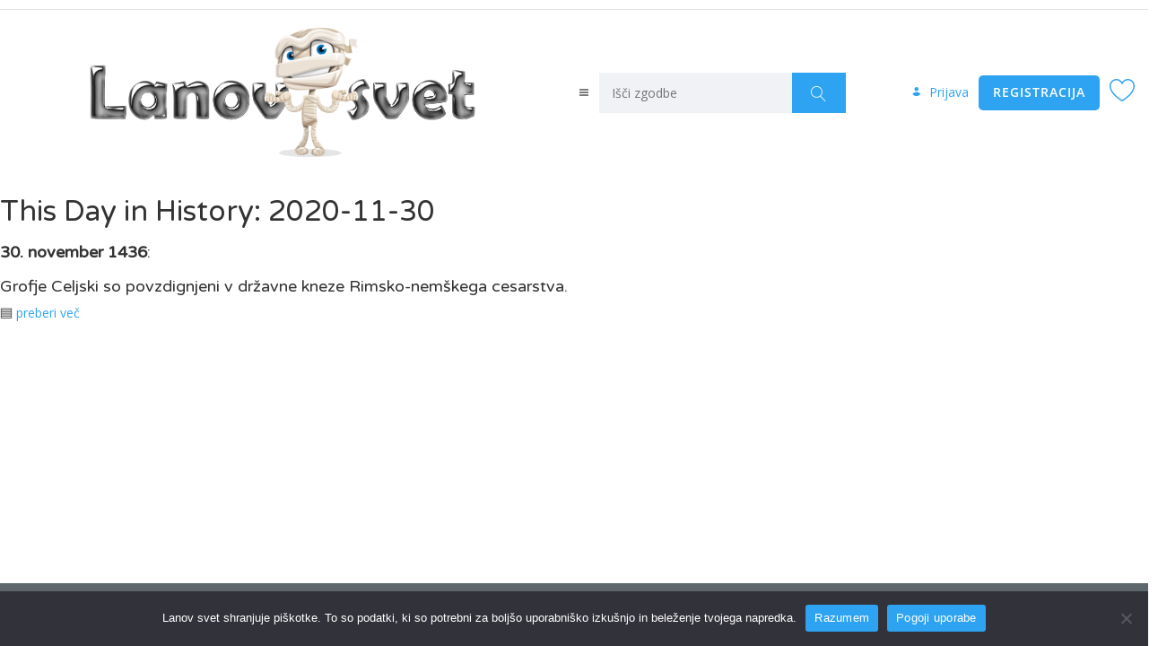

--- FILE ---
content_type: text/html; charset=UTF-8
request_url: https://lanovsvet.si/this-day-in-history/30-11-2020-2/
body_size: 19092
content:
<!DOCTYPE html>
<html lang="sl-SI" class="no-js">
<head>
		<meta charset="UTF-8">
	<meta name="viewport" content="width=device-width, initial-scale=1, maximum-scale=1">
	<link rel="profile" href="https://gmpg.org/xfn/11">
	<link rel="pingback" href="https://lanovsvet.si/xmlrpc.php">
	<title>2020-11-30 &#8211; Lanov svet</title>
<meta name='robots' content='max-image-preview:large' />
<link rel='dns-prefetch' href='//fonts.googleapis.com' />
<link rel='dns-prefetch' href='//hb.wpmucdn.com' />
<link href='//hb.wpmucdn.com' rel='preconnect' />
<link href='http://fonts.googleapis.com' rel='preconnect' />
<link href='//fonts.gstatic.com' crossorigin='' rel='preconnect' />
<link rel="alternate" type="application/rss+xml" title="Lanov svet &raquo; Vir" href="https://lanovsvet.si/feed/" />
<link rel="alternate" type="application/rss+xml" title="Lanov svet &raquo; Vir komentarjev" href="https://lanovsvet.si/comments/feed/" />
<link rel="alternate" title="oEmbed (JSON)" type="application/json+oembed" href="https://lanovsvet.si/wp-json/oembed/1.0/embed?url=https%3A%2F%2Flanovsvet.si%2Fthis-day-in-history%2F30-11-2020-2%2F" />
<link rel="alternate" title="oEmbed (XML)" type="text/xml+oembed" href="https://lanovsvet.si/wp-json/oembed/1.0/embed?url=https%3A%2F%2Flanovsvet.si%2Fthis-day-in-history%2F30-11-2020-2%2F&#038;format=xml" />
<style id='wp-img-auto-sizes-contain-inline-css' type='text/css'>
img:is([sizes=auto i],[sizes^="auto," i]){contain-intrinsic-size:3000px 1500px}
/*# sourceURL=wp-img-auto-sizes-contain-inline-css */
</style>
<link rel='stylesheet' id='wphb-1-css' href='https://hb.wpmucdn.com/lanovsvet.si/e049f12d-fffb-4b4a-838d-f69faac2b382.css' type='text/css' media='all' />
<style id='wp-block-library-inline-css' type='text/css'>
:root{--wp-block-synced-color:#7a00df;--wp-block-synced-color--rgb:122,0,223;--wp-bound-block-color:var(--wp-block-synced-color);--wp-editor-canvas-background:#ddd;--wp-admin-theme-color:#007cba;--wp-admin-theme-color--rgb:0,124,186;--wp-admin-theme-color-darker-10:#006ba1;--wp-admin-theme-color-darker-10--rgb:0,107,160.5;--wp-admin-theme-color-darker-20:#005a87;--wp-admin-theme-color-darker-20--rgb:0,90,135;--wp-admin-border-width-focus:2px}@media (min-resolution:192dpi){:root{--wp-admin-border-width-focus:1.5px}}.wp-element-button{cursor:pointer}:root .has-very-light-gray-background-color{background-color:#eee}:root .has-very-dark-gray-background-color{background-color:#313131}:root .has-very-light-gray-color{color:#eee}:root .has-very-dark-gray-color{color:#313131}:root .has-vivid-green-cyan-to-vivid-cyan-blue-gradient-background{background:linear-gradient(135deg,#00d084,#0693e3)}:root .has-purple-crush-gradient-background{background:linear-gradient(135deg,#34e2e4,#4721fb 50%,#ab1dfe)}:root .has-hazy-dawn-gradient-background{background:linear-gradient(135deg,#faaca8,#dad0ec)}:root .has-subdued-olive-gradient-background{background:linear-gradient(135deg,#fafae1,#67a671)}:root .has-atomic-cream-gradient-background{background:linear-gradient(135deg,#fdd79a,#004a59)}:root .has-nightshade-gradient-background{background:linear-gradient(135deg,#330968,#31cdcf)}:root .has-midnight-gradient-background{background:linear-gradient(135deg,#020381,#2874fc)}:root{--wp--preset--font-size--normal:16px;--wp--preset--font-size--huge:42px}.has-regular-font-size{font-size:1em}.has-larger-font-size{font-size:2.625em}.has-normal-font-size{font-size:var(--wp--preset--font-size--normal)}.has-huge-font-size{font-size:var(--wp--preset--font-size--huge)}.has-text-align-center{text-align:center}.has-text-align-left{text-align:left}.has-text-align-right{text-align:right}.has-fit-text{white-space:nowrap!important}#end-resizable-editor-section{display:none}.aligncenter{clear:both}.items-justified-left{justify-content:flex-start}.items-justified-center{justify-content:center}.items-justified-right{justify-content:flex-end}.items-justified-space-between{justify-content:space-between}.screen-reader-text{border:0;clip-path:inset(50%);height:1px;margin:-1px;overflow:hidden;padding:0;position:absolute;width:1px;word-wrap:normal!important}.screen-reader-text:focus{background-color:#ddd;clip-path:none;color:#444;display:block;font-size:1em;height:auto;left:5px;line-height:normal;padding:15px 23px 14px;text-decoration:none;top:5px;width:auto;z-index:100000}html :where(.has-border-color){border-style:solid}html :where([style*=border-top-color]){border-top-style:solid}html :where([style*=border-right-color]){border-right-style:solid}html :where([style*=border-bottom-color]){border-bottom-style:solid}html :where([style*=border-left-color]){border-left-style:solid}html :where([style*=border-width]){border-style:solid}html :where([style*=border-top-width]){border-top-style:solid}html :where([style*=border-right-width]){border-right-style:solid}html :where([style*=border-bottom-width]){border-bottom-style:solid}html :where([style*=border-left-width]){border-left-style:solid}html :where(img[class*=wp-image-]){height:auto;max-width:100%}:where(figure){margin:0 0 1em}html :where(.is-position-sticky){--wp-admin--admin-bar--position-offset:var(--wp-admin--admin-bar--height,0px)}@media screen and (max-width:600px){html :where(.is-position-sticky){--wp-admin--admin-bar--position-offset:0px}}

/*# sourceURL=wp-block-library-inline-css */
</style><style id='global-styles-inline-css' type='text/css'>
:root{--wp--preset--aspect-ratio--square: 1;--wp--preset--aspect-ratio--4-3: 4/3;--wp--preset--aspect-ratio--3-4: 3/4;--wp--preset--aspect-ratio--3-2: 3/2;--wp--preset--aspect-ratio--2-3: 2/3;--wp--preset--aspect-ratio--16-9: 16/9;--wp--preset--aspect-ratio--9-16: 9/16;--wp--preset--color--black: #000000;--wp--preset--color--cyan-bluish-gray: #abb8c3;--wp--preset--color--white: #ffffff;--wp--preset--color--pale-pink: #f78da7;--wp--preset--color--vivid-red: #cf2e2e;--wp--preset--color--luminous-vivid-orange: #ff6900;--wp--preset--color--luminous-vivid-amber: #fcb900;--wp--preset--color--light-green-cyan: #7bdcb5;--wp--preset--color--vivid-green-cyan: #00d084;--wp--preset--color--pale-cyan-blue: #8ed1fc;--wp--preset--color--vivid-cyan-blue: #0693e3;--wp--preset--color--vivid-purple: #9b51e0;--wp--preset--gradient--vivid-cyan-blue-to-vivid-purple: linear-gradient(135deg,rgb(6,147,227) 0%,rgb(155,81,224) 100%);--wp--preset--gradient--light-green-cyan-to-vivid-green-cyan: linear-gradient(135deg,rgb(122,220,180) 0%,rgb(0,208,130) 100%);--wp--preset--gradient--luminous-vivid-amber-to-luminous-vivid-orange: linear-gradient(135deg,rgb(252,185,0) 0%,rgb(255,105,0) 100%);--wp--preset--gradient--luminous-vivid-orange-to-vivid-red: linear-gradient(135deg,rgb(255,105,0) 0%,rgb(207,46,46) 100%);--wp--preset--gradient--very-light-gray-to-cyan-bluish-gray: linear-gradient(135deg,rgb(238,238,238) 0%,rgb(169,184,195) 100%);--wp--preset--gradient--cool-to-warm-spectrum: linear-gradient(135deg,rgb(74,234,220) 0%,rgb(151,120,209) 20%,rgb(207,42,186) 40%,rgb(238,44,130) 60%,rgb(251,105,98) 80%,rgb(254,248,76) 100%);--wp--preset--gradient--blush-light-purple: linear-gradient(135deg,rgb(255,206,236) 0%,rgb(152,150,240) 100%);--wp--preset--gradient--blush-bordeaux: linear-gradient(135deg,rgb(254,205,165) 0%,rgb(254,45,45) 50%,rgb(107,0,62) 100%);--wp--preset--gradient--luminous-dusk: linear-gradient(135deg,rgb(255,203,112) 0%,rgb(199,81,192) 50%,rgb(65,88,208) 100%);--wp--preset--gradient--pale-ocean: linear-gradient(135deg,rgb(255,245,203) 0%,rgb(182,227,212) 50%,rgb(51,167,181) 100%);--wp--preset--gradient--electric-grass: linear-gradient(135deg,rgb(202,248,128) 0%,rgb(113,206,126) 100%);--wp--preset--gradient--midnight: linear-gradient(135deg,rgb(2,3,129) 0%,rgb(40,116,252) 100%);--wp--preset--font-size--small: 13px;--wp--preset--font-size--medium: 20px;--wp--preset--font-size--large: 36px;--wp--preset--font-size--x-large: 42px;--wp--preset--spacing--20: 0.44rem;--wp--preset--spacing--30: 0.67rem;--wp--preset--spacing--40: 1rem;--wp--preset--spacing--50: 1.5rem;--wp--preset--spacing--60: 2.25rem;--wp--preset--spacing--70: 3.38rem;--wp--preset--spacing--80: 5.06rem;--wp--preset--shadow--natural: 6px 6px 9px rgba(0, 0, 0, 0.2);--wp--preset--shadow--deep: 12px 12px 50px rgba(0, 0, 0, 0.4);--wp--preset--shadow--sharp: 6px 6px 0px rgba(0, 0, 0, 0.2);--wp--preset--shadow--outlined: 6px 6px 0px -3px rgb(255, 255, 255), 6px 6px rgb(0, 0, 0);--wp--preset--shadow--crisp: 6px 6px 0px rgb(0, 0, 0);}:where(.is-layout-flex){gap: 0.5em;}:where(.is-layout-grid){gap: 0.5em;}body .is-layout-flex{display: flex;}.is-layout-flex{flex-wrap: wrap;align-items: center;}.is-layout-flex > :is(*, div){margin: 0;}body .is-layout-grid{display: grid;}.is-layout-grid > :is(*, div){margin: 0;}:where(.wp-block-columns.is-layout-flex){gap: 2em;}:where(.wp-block-columns.is-layout-grid){gap: 2em;}:where(.wp-block-post-template.is-layout-flex){gap: 1.25em;}:where(.wp-block-post-template.is-layout-grid){gap: 1.25em;}.has-black-color{color: var(--wp--preset--color--black) !important;}.has-cyan-bluish-gray-color{color: var(--wp--preset--color--cyan-bluish-gray) !important;}.has-white-color{color: var(--wp--preset--color--white) !important;}.has-pale-pink-color{color: var(--wp--preset--color--pale-pink) !important;}.has-vivid-red-color{color: var(--wp--preset--color--vivid-red) !important;}.has-luminous-vivid-orange-color{color: var(--wp--preset--color--luminous-vivid-orange) !important;}.has-luminous-vivid-amber-color{color: var(--wp--preset--color--luminous-vivid-amber) !important;}.has-light-green-cyan-color{color: var(--wp--preset--color--light-green-cyan) !important;}.has-vivid-green-cyan-color{color: var(--wp--preset--color--vivid-green-cyan) !important;}.has-pale-cyan-blue-color{color: var(--wp--preset--color--pale-cyan-blue) !important;}.has-vivid-cyan-blue-color{color: var(--wp--preset--color--vivid-cyan-blue) !important;}.has-vivid-purple-color{color: var(--wp--preset--color--vivid-purple) !important;}.has-black-background-color{background-color: var(--wp--preset--color--black) !important;}.has-cyan-bluish-gray-background-color{background-color: var(--wp--preset--color--cyan-bluish-gray) !important;}.has-white-background-color{background-color: var(--wp--preset--color--white) !important;}.has-pale-pink-background-color{background-color: var(--wp--preset--color--pale-pink) !important;}.has-vivid-red-background-color{background-color: var(--wp--preset--color--vivid-red) !important;}.has-luminous-vivid-orange-background-color{background-color: var(--wp--preset--color--luminous-vivid-orange) !important;}.has-luminous-vivid-amber-background-color{background-color: var(--wp--preset--color--luminous-vivid-amber) !important;}.has-light-green-cyan-background-color{background-color: var(--wp--preset--color--light-green-cyan) !important;}.has-vivid-green-cyan-background-color{background-color: var(--wp--preset--color--vivid-green-cyan) !important;}.has-pale-cyan-blue-background-color{background-color: var(--wp--preset--color--pale-cyan-blue) !important;}.has-vivid-cyan-blue-background-color{background-color: var(--wp--preset--color--vivid-cyan-blue) !important;}.has-vivid-purple-background-color{background-color: var(--wp--preset--color--vivid-purple) !important;}.has-black-border-color{border-color: var(--wp--preset--color--black) !important;}.has-cyan-bluish-gray-border-color{border-color: var(--wp--preset--color--cyan-bluish-gray) !important;}.has-white-border-color{border-color: var(--wp--preset--color--white) !important;}.has-pale-pink-border-color{border-color: var(--wp--preset--color--pale-pink) !important;}.has-vivid-red-border-color{border-color: var(--wp--preset--color--vivid-red) !important;}.has-luminous-vivid-orange-border-color{border-color: var(--wp--preset--color--luminous-vivid-orange) !important;}.has-luminous-vivid-amber-border-color{border-color: var(--wp--preset--color--luminous-vivid-amber) !important;}.has-light-green-cyan-border-color{border-color: var(--wp--preset--color--light-green-cyan) !important;}.has-vivid-green-cyan-border-color{border-color: var(--wp--preset--color--vivid-green-cyan) !important;}.has-pale-cyan-blue-border-color{border-color: var(--wp--preset--color--pale-cyan-blue) !important;}.has-vivid-cyan-blue-border-color{border-color: var(--wp--preset--color--vivid-cyan-blue) !important;}.has-vivid-purple-border-color{border-color: var(--wp--preset--color--vivid-purple) !important;}.has-vivid-cyan-blue-to-vivid-purple-gradient-background{background: var(--wp--preset--gradient--vivid-cyan-blue-to-vivid-purple) !important;}.has-light-green-cyan-to-vivid-green-cyan-gradient-background{background: var(--wp--preset--gradient--light-green-cyan-to-vivid-green-cyan) !important;}.has-luminous-vivid-amber-to-luminous-vivid-orange-gradient-background{background: var(--wp--preset--gradient--luminous-vivid-amber-to-luminous-vivid-orange) !important;}.has-luminous-vivid-orange-to-vivid-red-gradient-background{background: var(--wp--preset--gradient--luminous-vivid-orange-to-vivid-red) !important;}.has-very-light-gray-to-cyan-bluish-gray-gradient-background{background: var(--wp--preset--gradient--very-light-gray-to-cyan-bluish-gray) !important;}.has-cool-to-warm-spectrum-gradient-background{background: var(--wp--preset--gradient--cool-to-warm-spectrum) !important;}.has-blush-light-purple-gradient-background{background: var(--wp--preset--gradient--blush-light-purple) !important;}.has-blush-bordeaux-gradient-background{background: var(--wp--preset--gradient--blush-bordeaux) !important;}.has-luminous-dusk-gradient-background{background: var(--wp--preset--gradient--luminous-dusk) !important;}.has-pale-ocean-gradient-background{background: var(--wp--preset--gradient--pale-ocean) !important;}.has-electric-grass-gradient-background{background: var(--wp--preset--gradient--electric-grass) !important;}.has-midnight-gradient-background{background: var(--wp--preset--gradient--midnight) !important;}.has-small-font-size{font-size: var(--wp--preset--font-size--small) !important;}.has-medium-font-size{font-size: var(--wp--preset--font-size--medium) !important;}.has-large-font-size{font-size: var(--wp--preset--font-size--large) !important;}.has-x-large-font-size{font-size: var(--wp--preset--font-size--x-large) !important;}
/*# sourceURL=global-styles-inline-css */
</style>

<style id='classic-theme-styles-inline-css' type='text/css'>
/*! This file is auto-generated */
.wp-block-button__link{color:#fff;background-color:#32373c;border-radius:9999px;box-shadow:none;text-decoration:none;padding:calc(.667em + 2px) calc(1.333em + 2px);font-size:1.125em}.wp-block-file__button{background:#32373c;color:#fff;text-decoration:none}
/*# sourceURL=/wp-includes/css/classic-themes.min.css */
</style>
<link rel='stylesheet' id='wphb-2-css' href='https://hb.wpmucdn.com/lanovsvet.si/24bc94bc-eafa-40bb-81a8-83dd973c03fa.css' type='text/css' media='all' />
<link rel='stylesheet' id='h5p-plugin-styles-css' href='https://lanovsvet.si/wp-content/plugins/h5p/h5p-php-library/styles/h5p.css' type='text/css' media='all' />
<link rel='stylesheet' id='wphb-3-css' href='https://hb.wpmucdn.com/lanovsvet.si/37c94ac4-8016-4eca-877b-3fa03aa4395d.css' type='text/css' media='all' />
<style id='wphb-3-inline-css' type='text/css'>
span.stmlms-check {
    top: 0;
    right: 0;
    height: 25px;
    content: url("/wp-content/uploads/2022/09/checkmark.png");
}span.stmlms-check { top: 0; right: 0; height: 25px; content: url("/wp-content/uploads/2022/09/checkmark.png"); }
#header:not(.transparent_header) .header_default {
	        background-color : 
	        
	         !important;
	    }
#header:not(.transparent_header) .header_default {
			background-color:  !important;
		}

			body .ms_lms_loader {
			border-color: #2ea3f2 #2ea3f2 transparent transparent;
			}
			body .ms_lms_loader::after, .ms_lms_loader::before {
			border-color:  transparent transparent #8fcc3b #8fcc3b;
			}
/*# sourceURL=wphb-3-inline-css */
</style>
<link rel="preload" as="style" href="https://fonts.googleapis.com/css?family=Montserrat%7COpen+Sans%7CMolle%3A400italic%7CVarela+Round&#038;subset=latin&#038;ver=1767602064" /><link rel='stylesheet' id='redux-google-fonts-stm_option-css' href='https://fonts.googleapis.com/css?family=Montserrat%7COpen+Sans%7CMolle%3A400italic%7CVarela+Round&#038;subset=latin&#038;ver=1767602064' type='text/css' media='print' onload='this.media=&#34;all&#34;' />
<script type="text/javascript" src="https://hb.wpmucdn.com/lanovsvet.si/31e21d3e-8ee4-4913-a7dc-7637303c2539.js" id="jquery-core-js"></script>
<script type="text/javascript" src="https://hb.wpmucdn.com/lanovsvet.si/eef56ac2-eb3f-4073-9d32-179b197d0ce9.js" id="jquery-migrate-js"></script>
<script type="text/javascript" id="cookie-notice-front-js-before">
/* <![CDATA[ */
var cnArgs = {"ajaxUrl":"https:\/\/lanovsvet.si\/wp-admin\/admin-ajax.php","nonce":"fce95794b1","hideEffect":"fade","position":"bottom","onScroll":false,"onScrollOffset":100,"onClick":false,"cookieName":"cookie_notice_accepted","cookieTime":31536000,"cookieTimeRejected":2592000,"globalCookie":false,"redirection":false,"cache":true,"revokeCookies":false,"revokeCookiesOpt":"automatic"};

//# sourceURL=cookie-notice-front-js-before
/* ]]> */
</script>
<script type="text/javascript" src="https://hb.wpmucdn.com/lanovsvet.si/9d05ea2d-4ea7-48ee-9a29-a7b532b74e9d.js" id="cookie-notice-front-js"></script>
<script type="text/javascript" id="stm-lms-lms-js-extra">
/* <![CDATA[ */
var stm_lms_vars = {"symbol":" \u20ac","position":"right","currency_thousands":",","wp_rest_nonce":"d54a549b95","translate":{"delete":"Are you sure you want to delete this course from cart?"}};
//# sourceURL=stm-lms-lms-js-extra
/* ]]> */
</script>
<script type="text/javascript" src="https://hb.wpmucdn.com/lanovsvet.si/f5250af5-2f6d-46f2-af39-e18fe8d3d4dc.js" id="stm-lms-lms-js"></script>
<script type="text/javascript" src="https://hb.wpmucdn.com/lanovsvet.si/b26d2023-d4d5-41db-a395-e71f1e6f7096.js" id="lazysizes.js-js"></script>
<script type="text/javascript" src="https://hb.wpmucdn.com/lanovsvet.si/fbcd4cf0-87c6-4169-a7fb-37a8ae9660fe.js" id="stm_lms_lazysizes-js"></script>
<script></script><link rel="https://api.w.org/" href="https://lanovsvet.si/wp-json/" /><link rel="EditURI" type="application/rsd+xml" title="RSD" href="https://lanovsvet.si/xmlrpc.php?rsd" />
<meta name="generator" content="WordPress 6.9" />
<link rel="canonical" href="https://lanovsvet.si/this-day-in-history/30-11-2020-2/" />
<link rel='shortlink' href='https://lanovsvet.si/?p=4300' />
		<script>
			var stm_lms_pro_nonces = {"stm_lms_pro_search_courses":"56d133c97d","stm_lms_pro_udemy_import_courses":"fdf4eea44f","stm_lms_pro_udemy_publish_course":"30453d3e35","stm_lms_pro_udemy_import_curriculum":"c92993ae65","stm_lms_pro_save_addons":"992c3cce6e","stm_lms_create_announcement":"da4961316c","stm_lms_get_course_info":"f28ef34539","stm_lms_get_course_students":"425b759496","stm_lms_change_post_status":"9873300e48","stm_lms_media_library_get_files":"a01a5baaed","stm_lms_pro_upload_image":"26713c68f8","stm_lms_media_library_get_file_by_id":"0727408393","stm_lms_media_library_delete_file":"6b0fc22546","stm_lms_media_library_search_file":"c45b4df88d","stm_lms_media_library_clear_integration_cache":"bd1533b24a","stm_lms_add_to_cart_subscription":"a2030d7ef1"};
		</script>
			<script type="text/javascript">
		var stm_lms_ajaxurl = 'https://lanovsvet.si/wp-admin/admin-ajax.php';
		var stm_lms_resturl = 'https://lanovsvet.si/wp-json/stm-lms/v1';
		var ms_lms_resturl = 'https://lanovsvet.si/wp-json/masterstudy-lms/v2';
		var ms_lms_nonce = 'd54a549b95';
		var stm_ajax_add_pear_hb = 'b24daa75be';
			</script>
	<style>
		.vue_is_disabled {
			display: none;
		}
		#wp-admin-bar-lms-settings img {
			max-width: 16px;
			vertical-align: sub;
		}
	</style>
		<script>
		var stm_lms_nonces = {"stm_install_starter_theme":"937b4b0e22","load_modal":"978f2f5886","load_content":"8ae0893a29","start_quiz":"91058fbf3b","user_answers":"289ced5825","get_order_info":"b4f60c275f","user_orders":"f62a5c56ed","stm_lms_get_instructor_courses":"23392c82d0","stm_lms_add_comment":"816c1aa702","stm_lms_manage_students":"7405c49a3b","stm_lms_get_comments":"2b83201b5c","stm_lms_login":"0cb46b4f7a","stm_lms_register":"4c5cb0f17f","stm_lms_become_instructor":"b8239f8324","stm_lms_enterprise":"a131897198","stm_lms_get_user_courses":"b4f8ff4f52","stm_lms_get_user_quizzes":"22c1e5ace1","stm_lms_wishlist":"bc1cd8c3b2","stm_lms_save_user_info":"94ad5938c3","stm_lms_lost_password":"c8e7330190","stm_lms_change_avatar":"d424c753db","stm_lms_delete_avatar":"6800e6ab75","stm_lms_complete_lesson":"1cb0ce10ab","stm_lms_use_membership":"9c8f53b7ee","stm_lms_change_featured":"83e94f7252","stm_lms_delete_course_subscription":"94d01f8a35","stm_lms_get_reviews":"2ceeea6b69","stm_lms_add_review":"bd27385409","stm_lms_add_to_cart":"b0082d4a62","stm_lms_delete_from_cart":"77289bfe1d","stm_lms_purchase":"31d6aebb0b","stm_lms_send_message":"9f2de8831e","stm_lms_get_user_conversations":"fce36481e0","stm_lms_get_user_messages":"25fa428c24","stm_lms_clear_new_messages":"915b6af59e","wpcfto_save_settings":"8cf34d0c9d","stm_lms_tables_update":"e2333f318f","stm_lms_get_enterprise_groups":"dca4894236","stm_lms_get_enterprise_group":"f14414dafa","stm_lms_add_enterprise_group":"a6b90b10c8","stm_lms_delete_enterprise_group":"e0539cd9c6","stm_lms_add_to_cart_enterprise":"f1572e61c3","stm_lms_get_user_ent_courses":"824d87fb55","stm_lms_delete_user_ent_courses":"3477d1b62a","stm_lms_add_user_ent_courses":"b6d8295696","stm_lms_change_ent_group_admin":"a153fec2f3","stm_lms_delete_user_from_group":"05bc1516a6","stm_lms_import_groups":"67215ea7f2","stm_lms_edit_user_answer":"bfa01fbea0","stm_lms_get_user_points_history":"580b576b20","stm_lms_buy_for_points":"a6c868ae01","stm_lms_get_point_users":"cdf28ef0db","stm_lms_get_user_points_history_admin":"72302e71e6","stm_lms_change_points":"ce0a580436","stm_lms_delete_points":"f159ed42b5","stm_lms_get_user_bundles":"24dff58309","stm_lms_change_bundle_status":"f17f2c1792","stm_lms_delete_bundle":"1956bf77b4","stm_lms_check_certificate_code":"1a8f9503bd","stm_lms_get_google_classroom_courses":"645a4c7b24","stm_lms_get_google_classroom_course":"1e347a79a4","stm_lms_get_google_classroom_publish_course":"fba5186b9f","stm_lms_get_g_c_get_archive_page":"68938ff898","install_zoom_addon":"a35cb274ab","stm_lms_get_course_cookie_redirect":"296b19a1db","stm_get_certificates":"422fee04af","stm_get_certificate_fields":"7b4870cea7","stm_save_certificate":"9d64715499","stm_upload_certificate_images":"4a726928b6","stm_generate_certificates_preview":"c59a3db2a5","stm_save_default_certificate":"1accf58827","stm_delete_default_certificate":"48d5c197e5","stm_save_certificate_category":"eda55d0b03","stm_delete_certificate_category":"ae5547d4e2","stm_get_certificate_categories":"dd690c84f0","stm_get_certificate":"5daf8950b1","stm_delete_certificate":"cc451c2063","stm_lms_get_users_submissions":"d2fd2c9ee2","stm_lms_update_user_status":"a40a359e22","stm_lms_hide_become_instructor_notice":"99f6f84441","stm_lms_ban_user":"6e3dc58fc8","stm_lms_save_forms":"18baf365d3","stm_lms_get_forms":"56d6d0a95f","stm_lms_upload_form_file":"6ba181b74d","stm_lms_dashboard_get_course_students":"891e868c4a","stm_lms_dashboard_delete_user_from_course":"bc6d1a6668","stm_lms_dashboard_add_user_to_course":"7c1a4c9377","stm_lms_dashboard_import_users_to_course":"01f6f02400","stm_lms_dashboard_export_course_students_to_csv":"882751b4ff","stm_lms_add_to_cart_guest":"50f1fe84b8","stm_lms_fast_login":"fc19898391","stm_lms_fast_register":"2c4a014c94","stm_lms_change_lms_author":"ea1d991c87","stm_lms_add_student_manually":"d3acb8f516","stm_lms_change_course_status":"f1e9c15597","stm_lms_total_progress":"4caf9a3a2e","stm_lms_add_h5p_result":"ef1835fc44","stm_lms_toggle_buying":"90d479e3cf","stm_lms_logout":"8ab5078f49","stm_lms_restore_password":"41ef854def","stm_lms_hide_announcement":"34f5f1d00f","stm_lms_get_curriculum_v2":"a0bfb9deb4","stm_lms_dashboard_get_student_progress":"e8e6db4650","stm_lms_dashboard_set_student_item_progress":"2daec77db6","stm_lms_dashboard_reset_student_progress":"057364e8e5","stm_lms_dashboard_get_courses_list":"63415c3c08","stm_lms_dashboard_get_student_assignments":"e69abaaac3","stm_lms_dashboard_get_student_quizzes":"e8eae7aa8c","stm_lms_dashboard_get_student_quiz":"a48f8d3271","stm_lms_wizard_save_settings":"0c969ef959","stm_lms_wizard_save_business_type":"a7c4000e03","stm_lms_get_enrolled_assingments":"edbe0bc6d5","stm-lms-starter-theme-install":"f6d68be81c","stm_lms_enrolled_quizzes":"1c84a4f5cd","stm_lms_add_to_cart_subscription":"a2030d7ef1"};
	</script>
		<style>
		:root {
							--accent-100: rgba(34,122,255,1);
				--accent-70: rgba(34, 122, 255, 0.7);
				--accent-50: rgba(34, 122, 255, 0.5);
				--accent-30: rgba(34, 122, 255, 0.3);
				--accent-10: rgba(34, 122, 255, 0.1);
				--accent-5: rgba(34, 122, 255, 0.05);
				--accent-0: rgba(34, 122, 255, 0);
				--accent-hover: rgba(34, 122, 255, 0.85);
							--warning-100: rgba(255,168,0,1);
				--warning-70: rgba(255, 168, 0, 0.7);
				--warning-50: rgba(255, 168, 0, 0.5);
				--warning-30: rgba(255, 168, 0, 0.3);
				--warning-10: rgba(255, 168, 0, 0.1);
				--warning-5: rgba(255, 168, 0, 0.05);
				--warning-0: rgba(255, 168, 0, 0);
				--warning-hover: rgba(255, 168, 0, 0.85);
							--danger-100: rgba(255,57,69,1);
				--danger-70: rgba(255, 57, 69, 0.7);
				--danger-50: rgba(255, 57, 69, 0.5);
				--danger-30: rgba(255, 57, 69, 0.3);
				--danger-10: rgba(255, 57, 69, 0.1);
				--danger-5: rgba(255, 57, 69, 0.05);
				--danger-0: rgba(255, 57, 69, 0);
				--danger-hover: rgba(255, 57, 69, 0.85);
							--success-100: rgba(97,204,47,1);
				--success-70: rgba(97, 204, 47, 0.7);
				--success-50: rgba(97, 204, 47, 0.5);
				--success-30: rgba(97, 204, 47, 0.3);
				--success-10: rgba(97, 204, 47, 0.1);
				--success-5: rgba(97, 204, 47, 0.05);
				--success-0: rgba(97, 204, 47, 0);
				--success-hover: rgba(97, 204, 47, 0.85);
					}
	</style>
		<script type="text/javascript">
		var stm_wpcfto_ajaxurl = 'https://lanovsvet.si/wp-admin/admin-ajax.php';
	</script>

	<style>
		.vue_is_disabled {
			display: none;
		}
	</style>
		<script>
		var stm_wpcfto_nonces = {"wpcfto_save_settings":"8cf34d0c9d","get_image_url":"76864942b8","wpcfto_upload_file":"bbc5d09b1e","wpcfto_search_posts":"bf524f4774","wpcfto_regenerate_fonts":"f9c0810b1c","wpcfto_create_term":"1f6a668402"};
	</script>
			<script>
			document.documentElement.className = document.documentElement.className.replace('no-js', 'js');
		</script>
				<style>
			.no-js img.lazyload {
				display: none;
			}

			figure.wp-block-image img.lazyloading {
				min-width: 150px;
			}

						.lazyload, .lazyloading {
				opacity: 0;
			}

			.lazyloaded {
				opacity: 1;
				transition: opacity 400ms;
				transition-delay: 0ms;
			}

					</style>
			<script>
		var ajaxurl = 'https://lanovsvet.si/wp-admin/admin-ajax.php';
		var stm_install_plugin = '6ab23a97e7';
		var stm_buddypress_groups = '49ee0f98c9';
		var stm_ajax_add_review = '0aef8be39e';
	</script>
	<link rel="shortcut icon" type="image/x-icon" href="https://lanovsvet.si/wp-content/uploads/2020/03/favicon.png" />
<meta name="generator" content="Powered by WPBakery Page Builder - drag and drop page builder for WordPress."/>
<style type="text/css" title="dynamic-css" class="options-output">.logo-unit .logo{font-family:Montserrat;color:#fff;font-size:23px;}.header_top_bar, .header_top_bar a, .header_2_top_bar .header_2_top_bar__inner ul.header-menu li a{font-family:Montserrat;font-weight:normal;font-style:normal;color:#aaaaaa;font-size:12px;}
body.skin_custom_color .stm_archive_product_inner_grid_content .stm-courses li.product.course-col-list .product-image .onsale,
body.skin_custom_color .related.products .stm-courses li.product.course-col-list .product-image .onsale,
body.skin_custom_color .stm_archive_product_inner_grid_content .stm-courses li.product .product__inner .woocommerce-LoopProduct-link .onsale,
body.skin_custom_color .related.products .stm-courses li.product .product__inner .woocommerce-LoopProduct-link .onsale,
body.skin_custom_color .post_list_main_section_wrapper .post_list_meta_unit .sticky_post,
body.skin_custom_color .overflowed_content .wpb_column .icon_box,
.wc-block-checkout__actions_row .wc-block-components-checkout-place-order-button, 
.wc-block-components-totals-coupon__form .wc-block-components-totals-coupon__button,
.wc-block-cart__submit-button,
body.skin_custom_color .stm_countdown_bg,
body.skin_custom_color #searchform-mobile .search-wrapper .search-submit,
body.skin_custom_color .header-menu-mobile .header-menu > li .arrow.active,
body.skin_custom_color .header-menu-mobile .header-menu > li.opened > a,
body.skin_custom_color mark,
body.skin_custom_color .woocommerce .cart-totals_wrap .shipping-calculator-button:hover,
body.skin_custom_color .detailed_rating .detail_rating_unit tr td.bar .full_bar .bar_filler,
body.skin_custom_color .product_status.new,
body.skin_custom_color .stm_woo_helpbar .woocommerce-product-search input[type="submit"],
body.skin_custom_color .stm_archive_product_inner_unit .stm_archive_product_inner_unit_centered .stm_featured_product_price .price.price_free,
body.skin_custom_color .sidebar-area .widget:after,
body.skin_custom_color .sidebar-area .socials_widget_wrapper .widget_socials li .back a,
body.skin_custom_color .socials_widget_wrapper .widget_socials li .back a,
body.skin_custom_color .widget_categories ul li a:hover:after,
body.skin_custom_color .event_date_info_table .event_btn .btn-default,
body.skin_custom_color .course_table tr td.stm_badge .badge_unit.quiz,
body.skin_custom_color .page-links span:hover,
body.skin_custom_color .page-links span:after,
body.skin_custom_color .page-links > span:after,
body.skin_custom_color .page-links > span,
body.skin_custom_color .stm_post_unit:after,
body.skin_custom_color .blog_layout_grid .post_list_content_unit:after,
body.skin_custom_color ul.page-numbers > li a.page-numbers:after,
body.skin_custom_color ul.page-numbers > li span.page-numbers:after,
body.skin_custom_color ul.page-numbers > li a.page-numbers:hover,
body.skin_custom_color ul.page-numbers > li span.page-numbers:hover,
body.skin_custom_color ul.page-numbers > li a.page-numbers.current:after,
body.skin_custom_color ul.page-numbers > li span.page-numbers.current:after,
body.skin_custom_color ul.page-numbers > li a.page-numbers.current,
body.skin_custom_color ul.page-numbers > li span.page-numbers.current,
body.skin_custom_color .triangled_colored_separator,
body.skin_custom_color .magic_line,
body.skin_custom_color .navbar-toggle .icon-bar,
body.skin_custom_color .navbar-toggle:hover .icon-bar,
body.skin_custom_color #searchform .search-submit,
body.skin_custom_color .header_main_menu_wrapper .header-menu > li > ul.sub-menu:before,
body.skin_custom_color .search-toggler:after,
body.skin_custom_color .modal .popup_title,
body.skin_custom_color .sticky_post,
body.skin_custom_color .btn-carousel-control:after,
.primary_bg_color,
.mbc,
.stm_lms_courses_carousel_wrapper .owl-dots .owl-dot.active,
.stm_lms_courses_carousel__term.active,
body.course_hub .header_default.header_2,
.triangled_colored_separator:before,
.triangled_colored_separator:after,
body.skin_custom_color.udemy .btn-default,
.single_instructor .stm_lms_courses .stm_lms_load_more_courses,
.single_instructor .stm_lms_courses .stm_lms_load_more_courses:hover,
.stm_lms_course_sticky_panel .stm_lms_course_sticky_panel__button .btn,
.stm_lms_course_sticky_panel .stm_lms_course_sticky_panel__button .btn:hover,
body.skin_custom_color.language_center .btn-default,
.header-login-button.sign-up a,
#header .header_6 .stm_lms_log_in,
body.cooking .stm_lms_courses_carousel__buttons .stm_lms_courses_carousel__button:hover,
body.cooking .stm_theme_wpb_video_wrapper .stm_video_preview:after,
body.cooking .btn.btn-default,
body.cooking .button,
body.cooking .form-submit .submit,
body.cooking .post-password-form input[type=submit],
body.cooking .btn.btn-default:hover,
body.cooking .button:hover,
body.cooking .form-submit .submit:hover,
body.cooking .post-password-form input[type=submit]:hover,
body.cooking div.multiseparator:after,
body.cooking .view_type_switcher a.view_grid.active_grid,
body.cooking .view_type_switcher a.view_list.active_list,
body.cooking .view_type_switcher a:hover,
body.cooking.woocommerce .sidebar-area .widget .widget_title:after,
body.cooking.woocommerce .sidebar-area .widget.widget_price_filter .price_slider_wrapper .price_slider .ui-slider-handle,
body.cooking.woocommerce .sidebar-area .widget.widget_price_filter .price_slider_wrapper .price_slider .ui-slider-range,
body.cooking .stm_lms_courses_list_view .stm_lms_courses__grid .stm_lms_courses__single--image>a:after,
body.cooking .testimonials_main_wrapper.simple_carousel_wrapper .btn-carousel-control:hover,
body.cooking .testimonials_main_wrapper.simple_carousel_wrapper .btn-carousel-control:focus,
body.cooking .short_separator,
body.cooking .widget_tag_cloud .tagcloud a:hover,
body.cooking .blog_layout_grid .sticky .post_list_meta_unit,
body.cooking .stm_lms_instructor_courses__single--featured .feature_it,

.stm_archive_product_inner_grid_content .stm-courses li.product .product__inner .button:hover,

body.tech .stm_lms_courses_carousel__buttons .stm_lms_courses_carousel__button:hover,
body.tech .stm_theme_wpb_video_wrapper .stm_video_preview:after,
body.tech .btn.btn-default,
body.tech .button,
body.tech .form-submit .submit,
body.tech .post-password-form input[type=submit],
body.tech .btn.btn-default:hover,
body.tech .button:hover,
body.tech .form-submit .submit:hover,
body.tech .post-password-form input[type=submit]:hover,
body.tech div.multiseparator:after,
body.tech .view_type_switcher a.view_grid.active_grid,
body.tech .view_type_switcher a.view_list.active_list,
body.tech .view_type_switcher a:hover,
body.tech.woocommerce .sidebar-area .widget .widget_title:after,
body.tech.woocommerce .sidebar-area .widget.widget_price_filter .price_slider_wrapper .price_slider .ui-slider-handle,
body.tech.woocommerce .sidebar-area .widget.widget_price_filter .price_slider_wrapper .price_slider .ui-slider-range,
body.tech .stm_lms_courses_list_view .stm_lms_courses__grid .stm_lms_courses__single--image>a:after,
body.tech .testimonials_main_wrapper.simple_carousel_wrapper .btn-carousel-control:hover,
body.tech .testimonials_main_wrapper.simple_carousel_wrapper .btn-carousel-control:focus,
body.tech .short_separator,
body.tech .stm_lms_wishlist_button .lnr:after,
body.tech .widget_tag_cloud .tagcloud a:hover,
body.tech .blog_layout_grid .sticky .post_list_meta_unit,
body.tech .stm_lms_instructor_courses__single--featured .feature_it,
body.tech .select2-container--default .select2-results__option--highlighted[aria-selected],
body.tech .select2-container--default .select2-results__option--highlighted[data-selected]
{background-color:#2ea3f2;}.icon_box.stm_icon_box_hover_none{border-left-color:#2ea3f2;}
						
.wc-block-checkout__actions_row .wc-block-components-checkout-place-order-button, 
.wc-block-components-totals-coupon__form .wc-block-components-totals-coupon__button,
.wc-block-cart__submit-button,
body.skin_custom_color ul.page-numbers > li a.page-numbers:hover,
body.skin_custom_color ul.page-numbers > li a.page-numbers.current,
body.skin_custom_color ul.page-numbers > li span.page-numbers.current,
body.skin_custom_color .custom-border textarea:active,
body.skin_custom_color .custom-border input[type=text]:active,
body.skin_custom_color .custom-border input[type=email]:active,
body.skin_custom_color .custom-border input[type=number]:active,
body.skin_custom_color .custom-border input[type=password]:active,
body.skin_custom_color .custom-border input[type=tel]:active,
body.skin_custom_color .custom-border .form-control:active,
body.skin_custom_color .custom-border textarea:focus,
body.skin_custom_color .custom-border input[type=text]:focus,
body.skin_custom_color .custom-border input[type=email]:focus,
body.skin_custom_color .custom-border input[type=number]:focus,
body.skin_custom_color .custom-border input[type=password]:focus,
body.skin_custom_color .custom-border input[type=tel]:focus,
body.skin_custom_color .custom-border .form-control:focus,
body.skin_custom_color .icon-btn:hover .icon_in_btn,
body.skin_custom_color .icon-btn:hover,
body.skin_custom_color .average_rating_unit,
body.skin_custom_color blockquote,
body.skin_custom_color .tp-caption .icon-btn:hover .icon_in_btn,
body.skin_custom_color .tp-caption .icon-btn:hover,
body.skin_custom_color .stm_theme_wpb_video_wrapper .stm_video_preview:after,
body.skin_custom_color .btn-carousel-control,
body.skin_custom_color .post_list_main_section_wrapper .post_list_meta_unit .post_list_comment_num,
body.skin_custom_color .post_list_main_section_wrapper .post_list_meta_unit,
body.skin_custom_color .search-toggler:hover,
body.skin_custom_color .search-toggler,
.stm_lms_courses_carousel_wrapper .owl-dots .owl-dot.active,
.triangled_colored_separator .triangle:before,
body.cooking .stm_lms_courses_carousel__buttons .stm_lms_courses_carousel__button,
body.cooking .btn.btn-default,
body.cooking .button,
body.cooking .form-submit .submit,
body.cooking .post-password-form input[type=submit],
body.cooking.woocommerce .sidebar-area .widget.widget_product_categories ul li a:after,
body.cooking .select2-container--default .select2-selection--single .select2-selection__arrow b:after,
body.cooking.woocommerce .sidebar-area .widget .widget_title:after,
body.cooking .blog_layout_grid .plugin_style .post_list_inner_content_unit .post_list_meta_unit,
body.cooking .blog_layout_grid .plugin_style .post_list_inner_content_unit .post_list_meta_unit .post_list_comment_num,
body.cooking .widget_tag_cloud .tagcloud a:hover,

body.tech .stm_lms_courses_carousel__buttons .stm_lms_courses_carousel__button,
body.tech .btn.btn-default,
body.tech .button,
body.tech .form-submit .submit,
body.tech .post-password-form input[type=submit],
body.tech.woocommerce .sidebar-area .widget.widget_product_categories ul li a:after,
body.tech .select2-container--default .select2-selection--single .select2-selection__arrow b:after,
body.tech.woocommerce .sidebar-area .widget .widget_title:after,
body.tech .blog_layout_grid .plugin_style .post_list_inner_content_unit .post_list_meta_unit,
body.tech .blog_layout_grid .plugin_style .post_list_inner_content_unit .post_list_meta_unit .post_list_comment_num,
body.tech .widget_tag_cloud .tagcloud a:hover,
body.tech .stm_lms_points_history__head .left a,
body.tech .simple_carousel_wrapper_style_6 .navs #carousel-custom-dots li.active:before
{border-color:#2ea3f2;}
body.skin_custom_color .icon_box .icon i,
body.skin_custom_color .icon-btn:hover .icon_in_btn,
body.skin_custom_color .icon-btn:hover .link-title,
body.skin_custom_color .stats_counter .h1,
body.skin_custom_color .event_date_info .event_date_info_unit .event_labels,
body.skin_custom_color .event-col .event_archive_item .event_location i,
body.skin_custom_color .event-col .event_archive_item .event_start i,
body.skin_custom_color .gallery_terms_list li.active a,
body.skin_custom_color .tp-caption .icon-btn:hover .icon_in_btn,
body.skin_custom_color .teacher_single_product_page>a:hover .title,
body.skin_custom_color .sidebar-area .widget ul li a:hover:after,
body.skin_custom_color div.pp_woocommerce .pp_gallery ul li a:hover,
body.skin_custom_color div.pp_woocommerce .pp_gallery ul li.selected a,
body.skin_custom_color .single_product_after_title .meta-unit i,
body.skin_custom_color .single_product_after_title .meta-unit .value a:hover,
body.skin_custom_color .woocommerce-breadcrumb a:hover,
body.skin_custom_color #footer_copyright .copyright_text a:hover,
body.skin_custom_color .widget_stm_recent_posts .widget_media .cats_w a:hover,
body.skin_custom_color .widget_pages ul.style_2 li a:hover,
body.skin_custom_color .sidebar-area .widget_categories ul li a:hover,
body.skin_custom_color .sidebar-area .widget ul li a:hover,
body.skin_custom_color .widget_categories ul li a:hover,
body.skin_custom_color .stm_product_list_widget li a:hover .title,
body.skin_custom_color .widget_contacts ul li .text a:hover,
body.skin_custom_color .sidebar-area .widget_pages ul.style_1 li a:focus .h6,
body.skin_custom_color .sidebar-area .widget_nav_menu ul.style_1 li a:focus .h6,
body.skin_custom_color .sidebar-area .widget_pages ul.style_1 li a:focus,
body.skin_custom_color .sidebar-area .widget_nav_menu ul.style_1 li a:focus,
body.skin_custom_color .sidebar-area .widget_pages ul.style_1 li a:active .h6,
body.skin_custom_color .sidebar-area .widget_nav_menu ul.style_1 li a:active .h6,
body.skin_custom_color .sidebar-area .widget_pages ul.style_1 li a:active,
body.skin_custom_color .sidebar-area .widget_nav_menu ul.style_1 li a:active,
body.skin_custom_color .sidebar-area .widget_pages ul.style_1 li a:hover .h6,
body.skin_custom_color .sidebar-area .widget_nav_menu ul.style_1 li a:hover .h6,
body.skin_custom_color .sidebar-area .widget_pages ul.style_1 li a:hover,
body.skin_custom_color .sidebar-area .widget_nav_menu ul.style_1 li a:hover,
body.skin_custom_color .widget_pages ul.style_1 li a:focus .h6,
body.skin_custom_color .widget_nav_menu ul.style_1 li a:focus .h6,
body.skin_custom_color .widget_pages ul.style_1 li a:focus,
body.skin_custom_color .widget_nav_menu ul.style_1 li a:focus,
body.skin_custom_color .widget_pages ul.style_1 li a:active .h6,
body.skin_custom_color .widget_nav_menu ul.style_1 li a:active .h6,
body.skin_custom_color .widget_pages ul.style_1 li a:active,
body.skin_custom_color .widget_nav_menu ul.style_1 li a:active,
body.skin_custom_color .widget_pages ul.style_1 li a:hover .h6,
body.skin_custom_color .widget_stm_recent_posts a:hover .h6,
body.skin_custom_color .widget_contacts_email a:hover,
body.skin_custom_color .widget_nav_menu ul.style_1 li a:hover .h6,
body.skin_custom_color .widget_pages ul.style_1 li a:hover,
body.skin_custom_color .widget_nav_menu ul.style_1 li a:hover,
body.skin_custom_color .see_more a:after,
body.skin_custom_color .see_more a,
body.skin_custom_color .transparent_header_off .header_main_menu_wrapper ul > li > ul.sub-menu > li a:hover,
body.skin_custom_color .stm_breadcrumbs_unit .navxtBreads > span a:hover,
body.skin_custom_color .btn-carousel-control,
body.skin_custom_color .post_list_main_section_wrapper .post_list_meta_unit .post_list_comment_num,
body.skin_custom_color .post_list_main_section_wrapper .post_list_meta_unit .date-m,
body.skin_custom_color .post_list_main_section_wrapper .post_list_meta_unit .date-d,
body.skin_custom_color .stats_counter h1,
body.skin_custom_color .yellow,
body.skin_custom_color ol li a:hover,
body.skin_custom_color ul li a:hover,
body.skin_custom_color .search-toggler,
.primary_color,
.mtc_h:hover,
body.classic_lms .header_top_bar .header_top_bar_socs ul li a:hover,
body.classic_lms .header_top_bar a:hover,
#footer .widget_stm_lms_popular_courses ul li a:hover .meta .h5.title,
body.classic_lms .stm_lms_wishlist_button a:hover i,
.classic_lms .post_list_main_section_wrapper .post_list_item_title:hover,
.stm_lms_courses__single.style_2 .stm_lms_courses__single--title h5:hover,
body.cooking .stm_lms_courses_carousel__buttons .stm_lms_courses_carousel__button,
body.cooking #footer .widget_contacts ul li .icon,
body.cooking #footer .stm_product_list_widget.widget_woo_stm_style_2 li a:hover .meta .title,
body.cooking .courses_filters__switcher i:not(.active),
body.cooking .blog_layout_grid .plugin_style .post_list_inner_content_unit .post_list_meta_unit .date-d,
body.cooking .blog_layout_grid .post_list_meta_unit .date-m,
body.cooking .blog_layout_grid .plugin_style .post_list_inner_content_unit .post_list_meta_unit .post_list_comment_num,
body.cooking .stm_post_info .stm_post_details .post_meta li i,
body.cooking .comment-form .logged-in-as a,
body.cooking .post_list_content_unit .post_list_item_title:hover,
body.cooking .post_list_content_unit .post_list_item_title:focus,
body.cooking .widget_search .search-form>label:after,
body.cooking .blog_layout_grid .post_list_cats a,
body.cooking .blog_layout_grid .post_list_item_tags a,
body.cooking .blog_layout_grid .plugin_style .post_list_inner_content_unit .post_list_meta_unit .date-d,
body.cooking .blog_layout_grid .plugin_style .post_list_inner_content_unit .post_list_meta_unit .date-m-plugin,
body.cooking .blog_layout_grid .plugin_style .post_list_inner_content_unit .post_list_meta_unit .post_list_comment_num,
body.cooking #stm_lms_faq .panel.panel-default .panel-heading .panel-title a:hover,
body.cooking .stm_post_info .stm_post_details .comments_num .post_comments:hover,
body.cooking .stm_lms_courses_list_view .stm_lms_courses__grid .stm_lms_courses__single--info_title a:hover h4,
body.cooking .comments-area .commentmetadata i,
body.cooking .stm_lms_gradebook__filter .by_views_sorter.by-views,
body.cooking .stm_post_info .stm_post_details .comments_num .post_comments i,

body.tech .stm_lms_courses_carousel__buttons .stm_lms_courses_carousel__button,
body.tech #footer .widget_contacts ul li .icon,
body.tech #footer .stm_product_list_widget.widget_woo_stm_style_2 li a:hover .meta .title,
body.tech .courses_filters__switcher i:not(.active),
body.tech .blog_layout_grid .plugin_style .post_list_inner_content_unit .post_list_meta_unit .date-d,
body.tech .blog_layout_grid .post_list_meta_unit .date-m,
body.tech .blog_layout_grid .plugin_style .post_list_inner_content_unit .post_list_meta_unit .post_list_comment_num,
body.tech .stm_post_info .stm_post_details .post_meta li i,
body.tech .comment-form .logged-in-as a,
body.tech .post_list_content_unit .post_list_item_title:hover,
body.tech .post_list_content_unit .post_list_item_title:focus,
body.tech .widget_search .search-form>label:after,
body.tech .blog_layout_grid .post_list_cats a,
body.tech .blog_layout_grid .post_list_item_tags a,
body.tech .footer_wrapper .widget_contacts ul li .text a,
body.tech .blog_layout_grid .plugin_style .post_list_inner_content_unit .post_list_meta_unit .date-d,
body.tech .blog_layout_grid .plugin_style .post_list_inner_content_unit .post_list_meta_unit .date-m-plugin,
body.tech .blog_layout_grid .plugin_style .post_list_inner_content_unit .post_list_meta_unit .post_list_comment_num,
body.tech #stm_lms_faq .panel.panel-default .panel-heading .panel-title a:hover,
body.tech .stm_post_info .stm_post_details .comments_num .post_comments:hover,
body.tech .stm_lms_courses_list_view .stm_lms_courses__grid .stm_lms_courses__single--info_title a:hover h4,
body.tech .comments-area .commentmetadata i,
body.tech .stm_lms_gradebook__filter .by_views_sorter.by-views,
body.tech .stm_post_info .stm_post_details .comments_num .post_comments i,
body.tech .stm_lms_courses_carousel__top .h4:hover,
body.tech.skin_custom_color #footer a:hover,
body.tech .socials_widget_wrapper__text a,
.testimonials_main_title_6 i
{color:#2ea3f2;}
body.skin_custom_color .triangled_colored_separator .triangle,
body.skin_custom_color .magic_line:after,
body.cooking .stm_lms_gradebook__filter .by_views_sorter.by-views,
body.tech .stm_lms_gradebook__filter .by_views_sorter.by-views
{border-bottom-color:#2ea3f2;}body.rtl-demo .stm_testimonials_wrapper_style_2 .stm_lms_testimonials_single__content:after{border-left-color:#8fcc3b;}
body.skin_custom_color .blog_layout_grid .post_list_meta_unit .sticky_post,
body.skin_custom_color .blog_layout_list .post_list_meta_unit .sticky_post,
.wc-block-checkout__actions_row .wc-block-components-checkout-place-order-button:hover, 
.wc-block-components-totals-coupon__form .wc-block-components-totals-coupon__button:hover,
.wc-block-cart__submit-button:hover,
body.skin_custom_color .product_status.special,
body.skin_custom_color .view_type_switcher a:hover,
body.skin_custom_color .view_type_switcher a.view_list.active_list,
body.skin_custom_color .view_type_switcher a.view_grid.active_grid,
body.skin_custom_color .stm_archive_product_inner_unit .stm_archive_product_inner_unit_centered .stm_featured_product_price .price,
body.skin_custom_color .sidebar-area .widget_text .btn,
body.skin_custom_color .stm_product_list_widget.widget_woo_stm_style_2 li a .meta .stm_featured_product_price .price,
body.skin_custom_color .widget_tag_cloud .tagcloud a:hover,
body.skin_custom_color .sidebar-area .widget ul li a:after,
body.skin_custom_color .sidebar-area .socials_widget_wrapper .widget_socials li a,
body.skin_custom_color .socials_widget_wrapper .widget_socials li a,
body.skin_custom_color .gallery_single_view .gallery_img a:after,
body.skin_custom_color .course_table tr td.stm_badge .badge_unit,
body.skin_custom_color .widget_mailchimp .stm_mailchimp_unit .button,
body.skin_custom_color .textwidget .btn:active,
body.skin_custom_color .textwidget .btn:focus,
body.skin_custom_color .form-submit .submit:active,
body.skin_custom_color .form-submit .submit:focus,
body.skin_custom_color .button:focus,
body.skin_custom_color .button:active,
body.skin_custom_color .btn-default:active,
body.skin_custom_color .btn-default:focus,
body.skin_custom_color .button:hover,
body.skin_custom_color .textwidget .btn:hover,
body.skin_custom_color .form-submit .submit,
body.skin_custom_color .button,
body.skin_custom_color .btn-default,
.btn.btn-default:hover, .button:hover, .textwidget .btn:hover,
body.skin_custom_color .short_separator,
body.skin_custom_color div.multiseparator:after,
body.skin_custom_color .widget_pages ul.style_2 li a:hover:after,
body.skin_custom_color.single-product .product .woocommerce-tabs .wc-tabs li.active a:before,
body.skin_custom_color.woocommerce .sidebar-area .widget .widget_title:after,
body.skin_custom_color.woocommerce .sidebar-area .widget.widget_price_filter .price_slider_wrapper .price_slider .ui-slider-handle,
body.skin_custom_color.woocommerce .sidebar-area .widget.widget_price_filter .price_slider_wrapper .price_slider .ui-slider-range,
.sbc,
.sbc_h:hover,
.wpb-js-composer .vc_general.vc_tta.vc_tta-tabs.vc_tta-style-classic li.vc_tta-tab:not(.vc_active)>a,
.wpb-js-composer .vc_general.vc_tta.vc_tta-tabs.vc_tta-style-classic li.vc_tta-tab:not(.vc_active)>a:hover,
#header.transparent_header .header_2 .stm_lms_account_dropdown .dropdown button,
.stm_lms_courses_categories.style_3 .stm_lms_courses_category>a:hover,
.masterstudy-courses-category-widget__style-1 .masterstudy-courses-category__category:hover,
.stm_lms_udemy_course .nav.nav-tabs>li a,
body.classic_lms .classic_style .nav.nav-tabs>li.active a,
.header_bottom:after,
.sbc:hover,
body.rtl-demo .stm_testimonials_wrapper_style_2 .stm_lms_testimonials_single__content,
.masterstudy_stm_video.style_2 .stm_theme_wpb_video_wrapper .stm_video_preview:after
{background-color:#8fcc3b;}
						.wc-block-checkout__actions_row .wc-block-components-checkout-place-order-button:hover, 
.wc-block-components-totals-coupon__form .wc-block-components-totals-coupon__button:hover,
.wc-block-cart__submit-button:hover,
body.skin_custom_color.woocommerce .sidebar-area .widget.widget_layered_nav ul li a:after,
body.skin_custom_color.woocommerce .sidebar-area .widget.widget_product_categories ul li a:after,
body.skin_custom_color .wpb_tabs .form-control:focus,
body.skin_custom_color .wpb_tabs .form-control:active,
body.skin_custom_color .woocommerce .cart-totals_wrap .shipping-calculator-button,
body.skin_custom_color .sidebar-area .widget_text .btn,
body.skin_custom_color .widget_tag_cloud .tagcloud a:hover,
body.skin_custom_color .icon_box.dark a:hover,
body.skin_custom_color .simple-carousel-bullets a.selected,
body.skin_custom_color .stm_sign_up_form .form-control:active,
body.skin_custom_color .stm_sign_up_form .form-control:focus,
body.skin_custom_color .form-submit .submit,
body.skin_custom_color .button,
body.skin_custom_color .btn-default,
.sbrc,
.sbrc_h:hover,
.vc_general.vc_tta.vc_tta-tabs,
body.skin_custom_color .blog_layout_grid .post_list_meta_unit,
body.skin_custom_color .blog_layout_grid .post_list_meta_unit .post_list_comment_num,
body.skin_custom_color .blog_layout_list .post_list_meta_unit .post_list_comment_num,
body.skin_custom_color .blog_layout_list .post_list_meta_unit,
body.tech .stm_lms_points_history__head .left a:hover,
#header.transparent_header .header_2 .stm_lms_account_dropdown .dropdown button,
.masterstudy_stm_video.style_2 .stm_theme_wpb_video_wrapper .stm_video_preview:after
{border-color:#8fcc3b;}
.header_2_top_bar__inner .top_bar_right_part .header_top_bar_socs ul li a:hover,
.secondary_color,
body.skin_custom_color.single-product .product .woocommerce-tabs .wc-tabs li.active a,
body.skin_custom_color.single-product .product .woocommerce-tabs .wc-tabs li a:hover,
body.skin_custom_color .widget_pages ul.style_2 li a:hover .h6,
body.skin_custom_color .icon_box .icon_text>h3>span,
body.skin_custom_color .stm_woo_archive_view_type_list .stm_featured_product_stock i,
body.skin_custom_color .stm_woo_archive_view_type_list .expert_unit_link:hover .expert,
body.skin_custom_color .stm_archive_product_inner_unit .stm_archive_product_inner_unit_centered .stm_featured_product_body a .title:hover,
body.skin_custom_color .stm_product_list_widget.widget_woo_stm_style_2 li a:hover .title,
body.skin_custom_color .blog_layout_grid .post_list_meta_unit .post_list_comment_num,
body.skin_custom_color .blog_layout_grid .post_list_meta_unit .date-m,
body.skin_custom_color .blog_layout_grid .post_list_meta_unit .date-d,
body.skin_custom_color .blog_layout_list .post_list_meta_unit .post_list_comment_num,
body.skin_custom_color .blog_layout_list .post_list_meta_unit .date-m,
body.skin_custom_color .blog_layout_list .post_list_meta_unit .date-d,
body.skin_custom_color .widget_product_search .woocommerce-product-search:after,
body.skin_custom_color .widget_search .search-form > label:after,
body.skin_custom_color .sidebar-area .widget ul li a,
body.skin_custom_color .sidebar-area .widget_categories ul li a,
body.skin_custom_color .widget_contacts ul li .text a,
body.skin_custom_color .event-col .event_archive_item > a:hover .title,
body.skin_custom_color .stm_contact_row a:hover,
body.skin_custom_color .comments-area .commentmetadata i,
body.skin_custom_color .stm_post_info .stm_post_details .comments_num .post_comments:hover,
body.skin_custom_color .stm_post_info .stm_post_details .comments_num .post_comments i,
body.skin_custom_color .stm_post_info .stm_post_details .post_meta li a:hover span,
body.skin_custom_color .stm_post_info .stm_post_details .post_meta li i,
body.skin_custom_color .blog_layout_list .post_list_item_tags .post_list_divider,
body.skin_custom_color .blog_layout_list .post_list_item_tags a,
body.skin_custom_color .blog_layout_list .post_list_cats .post_list_divider,
body.skin_custom_color .blog_layout_list .post_list_cats a,
body.skin_custom_color .blog_layout_list .post_list_item_title a:hover,
body.skin_custom_color .blog_layout_grid .post_list_item_tags .post_list_divider,
body.skin_custom_color .blog_layout_grid .post_list_item_tags a,
body.skin_custom_color .blog_layout_grid .post_list_cats .post_list_divider,
body.skin_custom_color .blog_layout_grid .post_list_cats a,
body.skin_custom_color .blog_layout_grid .post_list_item_title:focus,
body.skin_custom_color .blog_layout_grid .post_list_item_title:active,
body.skin_custom_color .blog_layout_grid .post_list_item_title:hover,
body.skin_custom_color .stm_featured_products_unit .stm_featured_product_single_unit .stm_featured_product_single_unit_centered .stm_featured_product_body a .title:hover,
body.skin_custom_color .icon_box.dark a:hover,
body.skin_custom_color .post_list_main_section_wrapper .post_list_item_tags .post_list_divider,
body.skin_custom_color .post_list_main_section_wrapper .post_list_item_tags a,
body.skin_custom_color .post_list_main_section_wrapper .post_list_cats .post_list_divider,
body.skin_custom_color .post_list_main_section_wrapper .post_list_cats a,
body.skin_custom_color .post_list_main_section_wrapper .post_list_item_title:active,
body.skin_custom_color .post_list_main_section_wrapper .post_list_item_title:focus,
body.skin_custom_color .post_list_main_section_wrapper .post_list_item_title:hover,
body.skin_custom_color a:hover,
.secondary_color,
#header.transparent_header .header_2 .header_top .stm_lms_categories .heading_font,
#header.transparent_header .header_2 .header_top .stm_lms_categories i,
.classic_lms .post_list_main_section_wrapper .post_list_cats a,
.classic_lms .post_list_main_section_wrapper .post_list_item_tags a,
body.skin_custom_color .single_product_after_title .meta-unit.teacher:hover .value,
.stm_lms_course_sticky_panel__teacher:before,
.stm_lms_courses__single__inner .stm_lms_courses__single--info_title a:hover h4
{color:#8fcc3b;}a{color:#2ea3f2;}body,
                    .normal_font,
                    .h6.normal_font,
                    body.rtl.rtl-demo .stm_testimonials_wrapper_style_2 .stm_lms_testimonials_single__excerpt p,
                    .stm_product_list_widget.widget_woo_stm_style_2 li a .meta .title{font-family:"Open Sans";color:#555555;font-size:14px;}.btn, .header-login-button.sign-up a{font-family:"Open Sans";line-height:14px;font-size:14px;}.header-menu{font-family:Molle;font-weight:400;color:#fff;}h1,.h1,h2,.h2,h3,.h3,h4,.h4,h5,.h5,h6,.h6,.nav-tabs>li>a,.member-name,.section-title,.user-name,.heading_font,.item-title,.acomment-meta,[type="reset"],.bp-subnavs,.activity-header,table,.widget_categories ul li a,.sidebar-area .widget ul li a,.select2-selection__rendered,blockquote,.select2-chosen,.vc_tta-tabs.vc_tta-tabs-position-top .vc_tta-tabs-container .vc_tta-tabs-list li.vc_tta-tab a,.vc_tta-tabs.vc_tta-tabs-position-left .vc_tta-tabs-container .vc_tta-tabs-list li.vc_tta-tab a, body.distance-learning .btn, body.distance-learning .vc_btn3{font-family:"Varela Round";text-align:inherit;color:#333333;}h1,.h1{line-height:55px;font-weight:400;font-size:40px;}h2,.h2{line-height:32px;font-weight:400;font-size:32px;}h3,.h3{line-height:18px;font-weight:400;font-size:18px;}h4,.h4,blockquote{line-height:16px;font-weight:400;font-size:16px;}h5,.h5,.select2-selection__rendered{line-height:14px;font-size:14px;}h6,.h6,.widget_pages ul li a, .widget_nav_menu ul li a, .footer_menu li a,.widget_categories ul li a,.sidebar-area .widget ul li a{line-height:12px;font-weight:400;font-size:12px;}#footer_top{background-color:#414b4f;}#footer_bottom{background-color:#414b4f;}#footer_bottom, .widget_contacts ul li .text,
												#footer_bottom .footer_widgets_wrapper .widget ul li a,
												.widget_nav_menu ul.style_1 li a .h6,
												.widget_pages ul.style_2 li a .h6,
												#footer .stm_product_list_widget.widget_woo_stm_style_2 li a .meta .title,
												.widget_pages ul.style_1 li a .h6, #footer_bottom .widget_stm_recent_posts .widget_media .h6{color:#ffffff;}.widget_pages ul.style_2 li a:after{background-color:#ffffff;}#footer_copyright{background-color:#5e676b;}#footer_copyright .copyright_text, #footer_copyright .copyright_text a{color:#ffffff;}#footer_copyright{border-color:#5e676b;}</style><noscript><style> .wpb_animate_when_almost_visible { opacity: 1; }</style></noscript>	<link rel='stylesheet' id='wphb-4-css' href='https://hb.wpmucdn.com/lanovsvet.si/c2c06ffb-5f1c-44ee-9c26-f368521f0e74.css' type='text/css' media='all' />
</head>
<body class="wp-singular tdih_event-template-default single single-tdih_event postid-4300 wp-theme-masterstudy stm_lms_button cookies-not-set skin_custom_color online-light masterstudy-theme stm_preloader_1 wpb-js-composer js-comp-ver-7.4 vc_responsive" ontouchstart="">


<!-- Searchform -->
<div class="modal fade" id="searchModal" tabindex="-1" role="dialog" aria-labelledby="searchModal">
	<div class="modal-dialog" role="document">
		<div class="modal-content">
		
			<div class="modal-body heading_font">
				<div class="search-title">Išči</div>
				<form role="search" method="get" id="searchform" action="https://lanovsvet.si/">
				    <div class="search-wrapper">
				        <input placeholder="Start typing here..." type="text" class="form-control search-input" value="" name="s" id="s" />
				        <button type="submit" class="search-submit" ><i class="fa fa-search"></i></button>
				    </div>
				</form>
			</div>
		
		</div>
	</div>
</div>	<div class="ms_lms_loader_bg">
		<div class="ms_lms_loader"></div>
	</div>
	<div id="wrapper">

	
	<div id="header" class="transparent_header_off"
		data-color="">

		
		
		<div class="header_default header_2">
			<div class="header_top_bar header_2_top_bar">
    <div class="container">
        <div class="row">
            <div class="col-md-12">
                <div class="header_2_top_bar__inner">
					                    <div class="top_bar_right_part">
						
<div class="stm_menu_toggler" data-text="Menu"></div>
<div class="header_main_menu_wrapper clearfix" style="margin-top:5px;">

    <div class="pull-right hidden-xs right_buttons">

					
<div class="stm_lms_wishlist_button not-logged-in">
	<a href="https://lanovsvet.si/user-account/" data-text="Priljubljene">
		<i class="far fa-heart mtc_h"></i>
	</a>
</div>
		
		            <div class="search-toggler-unit">
                <div class="search-toggler" data-toggle="modal" data-target="#searchModal"><i class="fa fa-search"></i>
                </div>
            </div>
		
					<div class="pull-right">
	<div class="header_top_bar_socs">
		<ul class="clearfix">
					</ul>
	</div>
</div>
		
            </div>

    <div class="collapse navbar-collapse pull-right">
        <ul class="header-menu clearfix">
			        </ul>
    </div>

</div>						                    </div>
                </div>
            </div>
        </div>
    </div>
</div>

<div class="container">
    <div class="row">
        <div class="col-md-12">

            <div class="header_top">

                <div class="logo-unit">
						<a href="https://lanovsvet.si/">
		<img class="img-responsive logo_transparent_static visible lazyload" data-src="https://lanovsvet.si/wp-content/uploads/2020/03/Logo.png" style="--smush-placeholder-width: 778px; --smush-placeholder-aspect-ratio: 778/187;width: 600px;" alt="Lanov svet" src="[data-uri]" /><noscript><img class="img-responsive logo_transparent_static visible" src="https://lanovsvet.si/wp-content/uploads/2020/03/Logo.png" style="width: 600px;" alt="Lanov svet"/></noscript>
			</a>
                </div>


                <div class="center-unit">
						<div class="stm_courses_search">
			<div class="stm_lms_categories">
		<i class="stmlms-hamburger"></i>
		<span class="heading_font">Kategorija</span>

		<div class="stm_lms_categories_dropdown vue_is_disabled">

			<div class="stm_lms_categories_dropdown__parents">
									<div class="stm_lms_categories_dropdown__parent 
										">
						<a href="https://lanovsvet.si/courses/?terms%5B%5D=17&#038;category%5B%5D=17" class="sbc_h">
							6. razred						</a>
													<div class="stm_lms_categories_dropdown__childs">
								<div class="stm_lms_categories_dropdown__childs_container">
																			<div class="stm_lms_categories_dropdown__child">
											<a href="https://lanovsvet.si/courses/?terms%5B%5D=18&#038;category%5B%5D=18">
												⚔️ I. Spoznavajmo zgodovino											</a>
										</div>
																			<div class="stm_lms_categories_dropdown__child">
											<a href="https://lanovsvet.si/courses/?terms%5B%5D=19&#038;category%5B%5D=19">
												⚔️ II. Človek razmišlja, ustvarja, gradi											</a>
										</div>
																			<div class="stm_lms_categories_dropdown__child">
											<a href="https://lanovsvet.si/courses/?terms%5B%5D=180&#038;category%5B%5D=180">
												⚔️ III. Začetki znanosti, umetnosti in verovanja											</a>
										</div>
																			<div class="stm_lms_categories_dropdown__child">
											<a href="https://lanovsvet.si/courses/?terms%5B%5D=23&#038;category%5B%5D=23">
												⚔️ IV. Način življenja skozi zgodovino											</a>
										</div>
																			<div class="stm_lms_categories_dropdown__child">
											<a href="https://lanovsvet.si/courses/?terms%5B%5D=181&#038;category%5B%5D=181">
												⚔️ V. Kulturna dediščina											</a>
										</div>
																			<div class="stm_lms_categories_dropdown__child">
											<a href="https://lanovsvet.si/courses/?terms%5B%5D=205&#038;category%5B%5D=205">
												📌 Projektna naloga											</a>
										</div>
																	</div>
							</div>
											</div>
									<div class="stm_lms_categories_dropdown__parent 
										">
						<a href="https://lanovsvet.si/courses/?terms%5B%5D=20&#038;category%5B%5D=20" class="sbc_h">
							7. razred						</a>
													<div class="stm_lms_categories_dropdown__childs">
								<div class="stm_lms_categories_dropdown__childs_container">
																			<div class="stm_lms_categories_dropdown__child">
											<a href="https://lanovsvet.si/courses/?terms%5B%5D=58&#038;category%5B%5D=58">
												⚔️ I. Prazgodovinski čas											</a>
										</div>
																			<div class="stm_lms_categories_dropdown__child">
											<a href="https://lanovsvet.si/courses/?terms%5B%5D=59&#038;category%5B%5D=59">
												⚔️ II. Prve civilizacije											</a>
										</div>
																			<div class="stm_lms_categories_dropdown__child">
											<a href="https://lanovsvet.si/courses/?terms%5B%5D=66&#038;category%5B%5D=66">
												⚔️ III. Stara Grčija											</a>
										</div>
																			<div class="stm_lms_categories_dropdown__child">
											<a href="https://lanovsvet.si/courses/?terms%5B%5D=179&#038;category%5B%5D=179">
												⚔️ IV. Rimska država											</a>
										</div>
																			<div class="stm_lms_categories_dropdown__child">
											<a href="https://lanovsvet.si/courses/?terms%5B%5D=28&#038;category%5B%5D=28">
												⚔️ V. Življenje v srednjem veku											</a>
										</div>
																			<div class="stm_lms_categories_dropdown__child">
											<a href="https://lanovsvet.si/courses/?terms%5B%5D=199&#038;category%5B%5D=199">
												📌 Projektna naloga											</a>
										</div>
																	</div>
							</div>
											</div>
									<div class="stm_lms_categories_dropdown__parent 
										">
						<a href="https://lanovsvet.si/courses/?terms%5B%5D=26&#038;category%5B%5D=26" class="sbc_h">
							8. razred						</a>
													<div class="stm_lms_categories_dropdown__childs">
								<div class="stm_lms_categories_dropdown__childs_container">
																			<div class="stm_lms_categories_dropdown__child">
											<a href="https://lanovsvet.si/courses/?terms%5B%5D=61&#038;category%5B%5D=61">
												⚔️ I. Meje znanega sveta se razširijo											</a>
										</div>
																			<div class="stm_lms_categories_dropdown__child">
											<a href="https://lanovsvet.si/courses/?terms%5B%5D=68&#038;category%5B%5D=68">
												⚔️ II. Spremenjena politična in verska podoba Evrope											</a>
										</div>
																			<div class="stm_lms_categories_dropdown__child">
											<a href="https://lanovsvet.si/courses/?terms%5B%5D=73&#038;category%5B%5D=73">
												⚔️ III. Od fevdalne razdrobljenosti do Evrope starega reda											</a>
										</div>
																			<div class="stm_lms_categories_dropdown__child">
											<a href="https://lanovsvet.si/courses/?terms%5B%5D=77&#038;category%5B%5D=77">
												⚔️ IV. Industrializacija											</a>
										</div>
																			<div class="stm_lms_categories_dropdown__child">
											<a href="https://lanovsvet.si/courses/?terms%5B%5D=75&#038;category%5B%5D=75">
												⚔️ V. Vzpon meščanstva											</a>
										</div>
																			<div class="stm_lms_categories_dropdown__child">
											<a href="https://lanovsvet.si/courses/?terms%5B%5D=201&#038;category%5B%5D=201">
												📌 Projektna naloga											</a>
										</div>
																	</div>
							</div>
											</div>
									<div class="stm_lms_categories_dropdown__parent 
										">
						<a href="https://lanovsvet.si/courses/?terms%5B%5D=22&#038;category%5B%5D=22" class="sbc_h">
							9. razred						</a>
													<div class="stm_lms_categories_dropdown__childs">
								<div class="stm_lms_categories_dropdown__childs_container">
																			<div class="stm_lms_categories_dropdown__child">
											<a href="https://lanovsvet.si/courses/?terms%5B%5D=53&#038;category%5B%5D=53">
												⚔️ I. Svet v prvem delu 20. stoletja											</a>
										</div>
																			<div class="stm_lms_categories_dropdown__child">
											<a href="https://lanovsvet.si/courses/?terms%5B%5D=182&#038;category%5B%5D=182">
												⚔️ II. Svet med obema vojnama											</a>
										</div>
																			<div class="stm_lms_categories_dropdown__child">
											<a href="https://lanovsvet.si/courses/?terms%5B%5D=62&#038;category%5B%5D=62">
												⚔️ III. Druga svetovna vojna											</a>
										</div>
																			<div class="stm_lms_categories_dropdown__child">
											<a href="https://lanovsvet.si/courses/?terms%5B%5D=183&#038;category%5B%5D=183">
												⚔️ IV. Svet po drugi svetovni vojni											</a>
										</div>
																			<div class="stm_lms_categories_dropdown__child">
											<a href="https://lanovsvet.si/courses/?terms%5B%5D=184&#038;category%5B%5D=184">
												⚔️ V. Gospodarske spremembe v 20. stoletju											</a>
										</div>
																			<div class="stm_lms_categories_dropdown__child">
											<a href="https://lanovsvet.si/courses/?terms%5B%5D=63&#038;category%5B%5D=63">
												⚔️ VI. Slovenci v 20. in 21. stoletju											</a>
										</div>
																			<div class="stm_lms_categories_dropdown__child">
											<a href="https://lanovsvet.si/courses/?terms%5B%5D=198&#038;category%5B%5D=198">
												📌 Seminarska naloga											</a>
										</div>
																	</div>
							</div>
											</div>
									<div class="stm_lms_categories_dropdown__parent 
					no-child					">
						<a href="https://lanovsvet.si/courses/?terms%5B%5D=132&#038;category%5B%5D=132" class="sbc_h">
							Knjige						</a>
											</div>
									<div class="stm_lms_categories_dropdown__parent 
					no-child					">
						<a href="https://lanovsvet.si/courses/?terms%5B%5D=133&#038;category%5B%5D=133" class="sbc_h">
							Strip						</a>
											</div>
							</div>

		</div>

	</div>

			
	<script>
      var stm_lms_search_value = '';
	</script>

	<div class="stm_lms_courses_search vue_is_disabled" id="stm_lms_courses_search"
	     v-bind:class="{'is_vue_loaded' : vue_loaded}">
		{{ search }}
		<a v-bind:href="'https://lanovsvet.si/courses/?search=' + url"
		   class="stm_lms_courses_search__button sbc">
			<i class="stmlms-magnifier"></i>
		</a>
		<form autocomplete="off">
			<autocomplete
				name="search"
				placeholder="Išči zgodbe"
				url="https://lanovsvet.si/wp-json/stm-lms/v1/courses"
				param="search"
				anchor="value"
				label="label"
				id="search-courses-input"
				:on-select="searchCourse"
				:on-input="searching"
				:on-ajax-loaded="loaded"
				:debounce="1000"
				model="search">
			</autocomplete>
		</form>
	</div>

	</div>

                </div>

                <div class="right-unit">
								
<a href="#"
class="stm_lms_log_in"
data-text="Prijava"
data-authorization-modal="login">
	<i class="stmlms-user"></i>
	<span>Prijava</span>
</a>
			<a href="https://lanovsvet.si/user-account/?mode=register" class="btn btn-default"
	data-text="REGISTRACIJA">
		<span>REGISTRACIJA</span>
	</a>
	
<div class="stm_lms_wishlist_button not-logged-in">
	<a href="https://lanovsvet.si/user-account/" data-text="Priljubljene">
		<i class="stmlms-heart1 "></i>
	</a>
</div>
		                </div>

                <div class="stm_header_top_search sbc">
                    <i class="lnr lnr-magnifier"></i>
                </div>

                <div class="stm_header_top_toggler mbc">
                    <i class="lnr lnr-user"></i>
                </div>

            </div>

        </div>
    </div>
</div>




	<div class="stm_lms_account_popup">
		<div class="stm_lms_account_popup__close">
			<i class="stmlms-cross"></i>
		</div>
		<div class="inner">
							<a href="https://lanovsvet.si/user-account/" class="stm_lms_account_popup__login">
					<i class="stmlms-user sbc"></i>
					<h3>Prijava/Registracija</h3>
				</a>
			
			
			<div class="stm_lms_account_popup__list heading_font">

				<a class="stm_lms_account_popup__list_single"
				href="https://lanovsvet.si/courses/">
					Zgodbe				</a>

				
				<a class="stm_lms_account_popup__list_single has_number"
				href="https://lanovsvet.si/wishlist/">
					Priljubljene					<span>0</span>
				</a>

				
							</div>
		</div>
	</div>
<div class="stm_lms_search_popup">
	<div class="stm_lms_search_popup__close">
		<i class="stmlms-cross"></i>
	</div>
	<div class="inner">
					<h2>Išči</h2>
			<div class="header_top">
					<div class="stm_courses_search">
			<div class="stm_lms_categories">
		<i class="stmlms-hamburger"></i>
		<span class="heading_font">Kategorija</span>

		<div class="stm_lms_categories_dropdown vue_is_disabled">

			<div class="stm_lms_categories_dropdown__parents">
									<div class="stm_lms_categories_dropdown__parent 
										">
						<a href="https://lanovsvet.si/courses/?terms%5B%5D=17&#038;category%5B%5D=17" class="sbc_h">
							6. razred						</a>
													<div class="stm_lms_categories_dropdown__childs">
								<div class="stm_lms_categories_dropdown__childs_container">
																			<div class="stm_lms_categories_dropdown__child">
											<a href="https://lanovsvet.si/courses/?terms%5B%5D=18&#038;category%5B%5D=18">
												⚔️ I. Spoznavajmo zgodovino											</a>
										</div>
																			<div class="stm_lms_categories_dropdown__child">
											<a href="https://lanovsvet.si/courses/?terms%5B%5D=19&#038;category%5B%5D=19">
												⚔️ II. Človek razmišlja, ustvarja, gradi											</a>
										</div>
																			<div class="stm_lms_categories_dropdown__child">
											<a href="https://lanovsvet.si/courses/?terms%5B%5D=180&#038;category%5B%5D=180">
												⚔️ III. Začetki znanosti, umetnosti in verovanja											</a>
										</div>
																			<div class="stm_lms_categories_dropdown__child">
											<a href="https://lanovsvet.si/courses/?terms%5B%5D=23&#038;category%5B%5D=23">
												⚔️ IV. Način življenja skozi zgodovino											</a>
										</div>
																			<div class="stm_lms_categories_dropdown__child">
											<a href="https://lanovsvet.si/courses/?terms%5B%5D=181&#038;category%5B%5D=181">
												⚔️ V. Kulturna dediščina											</a>
										</div>
																			<div class="stm_lms_categories_dropdown__child">
											<a href="https://lanovsvet.si/courses/?terms%5B%5D=205&#038;category%5B%5D=205">
												📌 Projektna naloga											</a>
										</div>
																	</div>
							</div>
											</div>
									<div class="stm_lms_categories_dropdown__parent 
										">
						<a href="https://lanovsvet.si/courses/?terms%5B%5D=20&#038;category%5B%5D=20" class="sbc_h">
							7. razred						</a>
													<div class="stm_lms_categories_dropdown__childs">
								<div class="stm_lms_categories_dropdown__childs_container">
																			<div class="stm_lms_categories_dropdown__child">
											<a href="https://lanovsvet.si/courses/?terms%5B%5D=58&#038;category%5B%5D=58">
												⚔️ I. Prazgodovinski čas											</a>
										</div>
																			<div class="stm_lms_categories_dropdown__child">
											<a href="https://lanovsvet.si/courses/?terms%5B%5D=59&#038;category%5B%5D=59">
												⚔️ II. Prve civilizacije											</a>
										</div>
																			<div class="stm_lms_categories_dropdown__child">
											<a href="https://lanovsvet.si/courses/?terms%5B%5D=66&#038;category%5B%5D=66">
												⚔️ III. Stara Grčija											</a>
										</div>
																			<div class="stm_lms_categories_dropdown__child">
											<a href="https://lanovsvet.si/courses/?terms%5B%5D=179&#038;category%5B%5D=179">
												⚔️ IV. Rimska država											</a>
										</div>
																			<div class="stm_lms_categories_dropdown__child">
											<a href="https://lanovsvet.si/courses/?terms%5B%5D=28&#038;category%5B%5D=28">
												⚔️ V. Življenje v srednjem veku											</a>
										</div>
																			<div class="stm_lms_categories_dropdown__child">
											<a href="https://lanovsvet.si/courses/?terms%5B%5D=199&#038;category%5B%5D=199">
												📌 Projektna naloga											</a>
										</div>
																	</div>
							</div>
											</div>
									<div class="stm_lms_categories_dropdown__parent 
										">
						<a href="https://lanovsvet.si/courses/?terms%5B%5D=26&#038;category%5B%5D=26" class="sbc_h">
							8. razred						</a>
													<div class="stm_lms_categories_dropdown__childs">
								<div class="stm_lms_categories_dropdown__childs_container">
																			<div class="stm_lms_categories_dropdown__child">
											<a href="https://lanovsvet.si/courses/?terms%5B%5D=61&#038;category%5B%5D=61">
												⚔️ I. Meje znanega sveta se razširijo											</a>
										</div>
																			<div class="stm_lms_categories_dropdown__child">
											<a href="https://lanovsvet.si/courses/?terms%5B%5D=68&#038;category%5B%5D=68">
												⚔️ II. Spremenjena politična in verska podoba Evrope											</a>
										</div>
																			<div class="stm_lms_categories_dropdown__child">
											<a href="https://lanovsvet.si/courses/?terms%5B%5D=73&#038;category%5B%5D=73">
												⚔️ III. Od fevdalne razdrobljenosti do Evrope starega reda											</a>
										</div>
																			<div class="stm_lms_categories_dropdown__child">
											<a href="https://lanovsvet.si/courses/?terms%5B%5D=77&#038;category%5B%5D=77">
												⚔️ IV. Industrializacija											</a>
										</div>
																			<div class="stm_lms_categories_dropdown__child">
											<a href="https://lanovsvet.si/courses/?terms%5B%5D=75&#038;category%5B%5D=75">
												⚔️ V. Vzpon meščanstva											</a>
										</div>
																			<div class="stm_lms_categories_dropdown__child">
											<a href="https://lanovsvet.si/courses/?terms%5B%5D=201&#038;category%5B%5D=201">
												📌 Projektna naloga											</a>
										</div>
																	</div>
							</div>
											</div>
									<div class="stm_lms_categories_dropdown__parent 
										">
						<a href="https://lanovsvet.si/courses/?terms%5B%5D=22&#038;category%5B%5D=22" class="sbc_h">
							9. razred						</a>
													<div class="stm_lms_categories_dropdown__childs">
								<div class="stm_lms_categories_dropdown__childs_container">
																			<div class="stm_lms_categories_dropdown__child">
											<a href="https://lanovsvet.si/courses/?terms%5B%5D=53&#038;category%5B%5D=53">
												⚔️ I. Svet v prvem delu 20. stoletja											</a>
										</div>
																			<div class="stm_lms_categories_dropdown__child">
											<a href="https://lanovsvet.si/courses/?terms%5B%5D=182&#038;category%5B%5D=182">
												⚔️ II. Svet med obema vojnama											</a>
										</div>
																			<div class="stm_lms_categories_dropdown__child">
											<a href="https://lanovsvet.si/courses/?terms%5B%5D=62&#038;category%5B%5D=62">
												⚔️ III. Druga svetovna vojna											</a>
										</div>
																			<div class="stm_lms_categories_dropdown__child">
											<a href="https://lanovsvet.si/courses/?terms%5B%5D=183&#038;category%5B%5D=183">
												⚔️ IV. Svet po drugi svetovni vojni											</a>
										</div>
																			<div class="stm_lms_categories_dropdown__child">
											<a href="https://lanovsvet.si/courses/?terms%5B%5D=184&#038;category%5B%5D=184">
												⚔️ V. Gospodarske spremembe v 20. stoletju											</a>
										</div>
																			<div class="stm_lms_categories_dropdown__child">
											<a href="https://lanovsvet.si/courses/?terms%5B%5D=63&#038;category%5B%5D=63">
												⚔️ VI. Slovenci v 20. in 21. stoletju											</a>
										</div>
																			<div class="stm_lms_categories_dropdown__child">
											<a href="https://lanovsvet.si/courses/?terms%5B%5D=198&#038;category%5B%5D=198">
												📌 Seminarska naloga											</a>
										</div>
																	</div>
							</div>
											</div>
									<div class="stm_lms_categories_dropdown__parent 
					no-child					">
						<a href="https://lanovsvet.si/courses/?terms%5B%5D=132&#038;category%5B%5D=132" class="sbc_h">
							Knjige						</a>
											</div>
									<div class="stm_lms_categories_dropdown__parent 
					no-child					">
						<a href="https://lanovsvet.si/courses/?terms%5B%5D=133&#038;category%5B%5D=133" class="sbc_h">
							Strip						</a>
											</div>
							</div>

		</div>

	</div>

			
	<script>
      var stm_lms_search_value = '';
	</script>

	<div class="stm_lms_courses_search vue_is_disabled" id="stm_lms_courses_search"
	     v-bind:class="{'is_vue_loaded' : vue_loaded}">
		{{ search }}
		<a v-bind:href="'https://lanovsvet.si/courses/?search=' + url"
		   class="stm_lms_courses_search__button sbc">
			<i class="stmlms-magnifier"></i>
		</a>
		<form autocomplete="off">
			<autocomplete
				name="search"
				placeholder="Išči zgodbe"
				url="https://lanovsvet.si/wp-json/stm-lms/v1/courses"
				param="search"
				anchor="value"
				label="label"
				id="search-courses-input"
				:on-select="searchCourse"
				:on-input="searching"
				:on-ajax-loaded="loaded"
				:debounce="1000"
				model="search">
			</autocomplete>
		</form>
	</div>

	</div>

			</div>
			
	</div>
</div>
<div class="stm_lms_menu_popup">
    <div class="stm_lms_menu_popup__close">
        <i class="lnr lnr-cross"></i>
    </div>
    <div class="inner">
        <h2>Menu</h2>
        
<div class="stm_menu_toggler" data-text="Menu"></div>
<div class="header_main_menu_wrapper clearfix" style="margin-top:5px;">

    <div class="pull-right hidden-xs right_buttons">

					
<div class="stm_lms_wishlist_button not-logged-in">
	<a href="https://lanovsvet.si/user-account/" data-text="Priljubljene">
		<i class="far fa-heart mtc_h"></i>
	</a>
</div>
		
		            <div class="search-toggler-unit">
                <div class="search-toggler" data-toggle="modal" data-target="#searchModal"><i class="fa fa-search"></i>
                </div>
            </div>
		
					<div class="pull-right">
	<div class="header_top_bar_socs">
		<ul class="clearfix">
					</ul>
	</div>
</div>
		
            </div>

    <div class="collapse navbar-collapse pull-right">
        <ul class="header-menu clearfix">
			        </ul>
    </div>

</div>    </div>
</div>		</div>
	</div> <!-- id header -->
	<script>
	var masterstudy_enterprise_fields;
	if (typeof authorization_data === 'undefined') {
		masterstudy_enterprise_fields = [];
	}
</script>

<div class="masterstudy-enterprise-modal " style="opacity:0">
	<div class="masterstudy-enterprise-modal__wrapper">
		<div class="masterstudy-enterprise-modal__container">
			<div class="masterstudy-enterprise-modal__header">
				<span class="masterstudy-enterprise-modal__header-title">
					Imaš vprašanje?				</span>
				<span class="masterstudy-enterprise-modal__header-close"></span>
			</div>
			<div class="masterstudy-enterprise-modal__close"></div>
			<div class="masterstudy-enterprise-modal__form">
				<div class="masterstudy-enterprise-modal__form-wrapper">
											<div class="masterstudy-enterprise-modal__form-field">
							<input type="text" name="enterprise_name" placeholder="Zapiši svoje ime ..." class="masterstudy-enterprise-modal__form-input">
						</div>
						<div class="masterstudy-enterprise-modal__form-field">
							<input type="text" name="enterprise_email" placeholder="Vpiši svojo e-pošto" class="masterstudy-enterprise-modal__form-input">
						</div>
						<div class="masterstudy-enterprise-modal__form-field">
							<textarea name="enterprise_text" placeholder="Napiši svoje sporočilo ..." rows="6" class="masterstudy-enterprise-modal__form-textarea"></textarea>
						</div>
										</div>
			</div>
			<div class="masterstudy-enterprise-modal__actions">
				
<a
	href="#"
			class="masterstudy-button masterstudy-button_style-primary masterstudy-button_size-sm"
	 data-id=masterstudy-enterprise-modal-confirm>
	<span class="masterstudy-button__title">Pošlji</span>
</a>
			</div>
			<div class="masterstudy-enterprise-modal__success">
				<div class="masterstudy-enterprise-modal__success-icon-wrapper">
					<span class="masterstudy-enterprise-modal__success-icon"></span>
				</div>
				<span class="masterstudy-enterprise-modal__success-title">
					Sporočilo je poslano,				</span>
				
<a
	href="#"
			class="masterstudy-button masterstudy-button_style-primary masterstudy-button_size-sm"
	 data-id=masterstudy-enterprise-modal-close-button>
	<span class="masterstudy-button__title">Zapri</span>
</a>
			</div>
		</div>
	</div>
</div>

<div id="main"><article id="tdih-4300" class="tdih_event"><h2>This Day in History: 2020-11-30</h2><h3><strong>30. november 1436</strong>:</h3>
<h3>Grofje Celjski so povzdignjeni v državne kneze Rimsko-nemškega cesarstva.</h3>
<p>🟦 <a href="https://sl.wikipedia.org/wiki/Celjski_grofje">preberi več</a></p>
</article>           </div>
</div>
		<footer id="footer" class="">
			<div class="footer_wrapper">
												
				<div id="footer_copyright">
		<div class="container">
			<div class="row">
				<div class="col-md-6 col-sm-8">
					<div class="clearfix">
													<div class="pull-left">
																										<img class="footer_logo lazyload" data-src="https://lanovsvet.si/wp-content/uploads/2023/12/favicon.png" alt="Footer logo" src="[data-uri]" style="--smush-placeholder-width: 25px; --smush-placeholder-aspect-ratio: 25/25;" /><noscript><img class="footer_logo" src="https://lanovsvet.si/wp-content/uploads/2023/12/favicon.png" alt="Footer logo"/></noscript>
															</div>
																			<div class="copyright_text">
							Pravice pridržane &copy; 2024 Lanovsvet.si <a target="_blank" href="http://lanovsvet.si/">Klemen Stepišnik</a>								</div>
											</div>
				</div>
				<div class="col-md-6 col-sm-4">
					<div class="clearfix">
						<div class="pull-right xs-pull-left">
																					<!-- Header top bar Socials -->
															<div class="pull-right">
									<div class="copyright_socials">
										<ul class="clearfix">
																					</ul>
									</div>
								</div>
													</div>
						<div class="pull-right xs-pull-left hidden-sm hidden-xs">
							<ul class="footer_menu heading_font clearfix">
															</ul>
						</div>
					</div>
				</div>
			</div>
		</div>
	</div>
			</div>
		</footer>

        
	<script>
		var cf7_custom_image = 'https://lanovsvet.si/wp-content/themes/masterstudy/assets/img/';
		var daysStr = 'dni';
		var hoursStr = 'ur';
		var minutesStr = 'minut';
		var secondsStr = 'sekund';
	</script>


	<script type="speculationrules">
{"prefetch":[{"source":"document","where":{"and":[{"href_matches":"/*"},{"not":{"href_matches":["/wp-*.php","/wp-admin/*","/wp-content/uploads/*","/wp-content/*","/wp-content/plugins/*","/wp-content/themes/masterstudy/*","/*\\?(.+)"]}},{"not":{"selector_matches":"a[rel~=\"nofollow\"]"}},{"not":{"selector_matches":".no-prefetch, .no-prefetch a"}}]},"eagerness":"conservative"}]}
</script>
<script>
var authorization_data,
	authorization_settings;

if (typeof authorization_data === 'undefined') {
	authorization_data = {
		'register_nonce': '4c5cb0f17f',
		'instructor_nonce': 'b8239f8324',
		'login_nonce': '0cb46b4f7a',
		'restore_nonce': 'c8e7330190',
		'ajax_url': 'https://lanovsvet.si/wp-admin/admin-ajax.php',
		'email_confirmation': '1',
		'recaptcha_site_key': '',
		'default_fields': [],
		'additional_fields': [],
		'instructor_fields': [],
		'only_for_instructor': '',
		'user_account_page': 'https://lanovsvet.si/user-account/',
		'instructor_premoderation': '1',
	};
}
if (typeof authorization_settings === 'undefined') {
	authorization_settings = {
		'register_mode': '',
		'titles': {"login":{"main":"Prijava","account":"\u0160e nima\u0161 ra\u010duna?","separator":"or sign in with email"},"register":{"main":"REGISTRACIJA","account":"\u017de ima\u0161 ra\u010dun?","separator":"or sign up with email"}},
	};
}
</script>
	<div class="masterstudy-authorization-modal " style="opacity:0">
		<div class="masterstudy-authorization-modal__wrapper">
			<div class="masterstudy-authorization-modal__container">
				<span class="masterstudy-authorization-modal__close"></span>
<div class="masterstudy-authorization masterstudy-authorization_style-modal masterstudy-authorization_login">
	<div class="masterstudy-authorization__wrapper">
		<div class="masterstudy-authorization__header">
			<span class="masterstudy-authorization__header-title">
				Prijava			</span>
		</div>
		<div id="masterstudy-authorization-form-login" class="masterstudy-authorization__form">
	<div class="masterstudy-authorization__form-wrapper">
		<div class="masterstudy-authorization__form-field">
			<input type="text" name="user_login" class="masterstudy-authorization__form-input" placeholder="Vpiši svoj vzdevek ali e-pošto">
		</div>
		<div class="masterstudy-authorization__form-field">
			<input type="password" name="user_password" class="masterstudy-authorization__form-input masterstudy-authorization__form-input_pass" placeholder="Vpiši geslo ...">
			<span class="masterstudy-authorization__form-show-pass"></span>
		</div>
	</div>
</div>

<div id="masterstudy-authorization-form-register" class="masterstudy-authorization__form">
	<div class="masterstudy-authorization__form-wrapper">
					<div class="masterstudy-authorization__form-field">
				<input type="text" name="register_user_email" class="masterstudy-authorization__form-input" placeholder="Vpiši svojo e-pošto">
			</div>
			<div class="masterstudy-authorization__form-field">
				<input type="text" name="register_user_login" class="masterstudy-authorization__form-input" placeholder="Vpiši vzdevek">
			</div>
			<div class="masterstudy-authorization__form-field">
				<input type="password" name="register_user_password" class="masterstudy-authorization__form-input masterstudy-authorization__form-input_pass" placeholder="Vpiši geslo ...">
								<span class="masterstudy-authorization__form-show-pass"></span>
								<span class="masterstudy-authorization__form-explain-pass">
					The password must have a minimum of 8 characters of numbers and letters, contain at least 1 capital letter				</span>
							</div>
			<div class="masterstudy-authorization__form-field">
				<input type="password" name="register_user_password_re" class="masterstudy-authorization__form-input masterstudy-authorization__form-input_pass" placeholder="Ponovi geslo">
				<span class="masterstudy-authorization__form-show-pass"></span>
			</div>
				</div>
</div>

<div class="masterstudy-authorization__gdpr">
	<div class="masterstudy-authorization__checkbox">
		<input type="checkbox" name="privacy_policy" id="masterstudy-authorization-gdbr"/>
		<span class="masterstudy-authorization__checkbox-wrapper"></span>
	</div>
	<span class="masterstudy-authorization__gdpr-text">
		Strinjam se z uporabo piškotkov		<a href="https://lanovsvet.si/pogoji-uporabe/" target="_blank" class="masterstudy-authorization__gdpr-link">
			Strinjam se z uporabo piškotkov		</a>
	</span>
</div>
		<div class="masterstudy-authorization__actions">
			<div class="masterstudy-authorization__actions-remember">
				<div class="masterstudy-authorization__checkbox">
					<input type="checkbox" name="masterstudy-authorization-remember" id="masterstudy-authorization-remember"/>
					<span class="masterstudy-authorization__checkbox-wrapper"></span>
				</div>
				<span class="masterstudy-authorization__checkbox-title">
					Zapomni si me				</span>
			</div>
			
<a
	href="#"
			class="masterstudy-button masterstudy-button_style-primary masterstudy-button_size-sm"
	 data-id=masterstudy-authorization-login-button>
	<span class="masterstudy-button__title">Prijava</span>
</a>
			
<a
	href="#"
			class="masterstudy-button masterstudy-button_style-primary masterstudy-button_size-sm"
	 data-id=masterstudy-authorization-register-button>
	<span class="masterstudy-button__title">REGISTRACIJA</span>
</a>
		</div>
	</div>
	<div class="masterstudy-authorization__restore">
	<div class="masterstudy-authorization__restore-header">
		<span class="masterstudy-authorization__restore-header-back"></span>
		<span class="masterstudy-authorization__restore-header-title">
			Restore password		</span>
	</div>
	<div id="masterstudy-authorization-form-restore" class="masterstudy-authorization__form">
		<div class="masterstudy-authorization__form-wrapper">
			<div class="masterstudy-authorization__form-field">
				<input type="text" name="restore_user_login" class="masterstudy-authorization__form-input" placeholder="Vpiši svojo e-pošto">
			</div>
		</div>
	</div>
	<div class="masterstudy-authorization__actions">
		
<a
	href="#"
			class="masterstudy-button masterstudy-button_style-primary masterstudy-button_size-sm"
	 data-id=masterstudy-authorization-restore-button>
	<span class="masterstudy-button__title">Send reset link</span>
</a>
	</div>
</div>

<div id="masterstudy-authorization-restore-pass" class="masterstudy-authorization__send-mail">
	<div class="masterstudy-authorization__send-mail-icon-wrapper">
		<span class="masterstudy-authorization__send-mail-icon"></span>
	</div>
	<span class="masterstudy-authorization__send-mail-content">
		<span class="masterstudy-authorization__send-mail-content-title">
			Password reset link sent		</span>
		<span class="masterstudy-authorization__send-mail-content-subtitle">
			to your email		</span>
	</span>
	
<a
	href="#"
			class="masterstudy-button masterstudy-button_style-primary masterstudy-button_size-sm"
	 data-id=masterstudy-authorization-close-button>
	<span class="masterstudy-button__title">Zapri</span>
</a>
</div>

<div id="masterstudy-authorization-confirm-email" class="masterstudy-authorization__send-mail">
	<div class="masterstudy-authorization__send-mail-icon-wrapper">
		<span class="masterstudy-authorization__send-mail-icon"></span>
	</div>
	<span class="masterstudy-authorization__send-mail-title">
		Confirmation link sent	</span>
	<span class="masterstudy-authorization__send-mail-instructions">
		Za zaključek registracije pojdi v svojo e-pošto in klikni na prejeto povezavo.	</span>
	
<a
	href="#"
			class="masterstudy-button masterstudy-button_style-primary masterstudy-button_size-sm"
	 data-id=masterstudy-authorization-close-button>
	<span class="masterstudy-button__title">Zapri</span>
</a>
</div>

<div class="masterstudy-authorization__instructor-confirm ">
	<div class="masterstudy-authorization__instructor-confirm-icon-wrapper">
		<span class="masterstudy-authorization__instructor-confirm-icon"></span>
	</div>
	<span class="masterstudy-authorization__instructor-confirm-title">
		Your application is sent	</span>
	<span class="masterstudy-authorization__instructor-confirm-instructions">
		We&#039;ll send you an email as soon as your application is approved.	</span>
	<span class="masterstudy-authorization__instructor-confirm-actions">
		
<a
	href="https://lanovsvet.si/user-account/"
			class="masterstudy-button masterstudy-button_style-primary masterstudy-button_size-sm"
	 data-id=masterstudy-authorization-instructor-confirm-button>
	<span class="masterstudy-button__title">Go to Profile</span>
</a>
	</span>
</div>
		<div class="masterstudy-authorization__switch">
			<div class="masterstudy-authorization__switch-wrapper">
									<div class="masterstudy-authorization__switch-account">
						<span class="masterstudy-authorization__switch-account-title">
							Še nimaš računa?						</span>
						<a href="#" id="masterstudy-authorization-sign-up" class="masterstudy-authorization__switch-account-link">
							REGISTRACIJA						</a>
						<a href="#" id="masterstudy-authorization-sign-in" class="masterstudy-authorization__switch-account-link">
							Prijava						</a>
					</div>
												<span class="masterstudy-authorization__switch-lost-pass">
						Pozabljeno geslo?				</span>
			</div>
		</div>
	</div>
		</div>
	</div>
</div>

			<script type="text/javascript">
				var _paq = _paq || [];
					_paq.push(['setCustomDimension', 1, '{"ID":1,"name":"Klemen Stepišnik","avatar":"b62b3ac66e4e0904af54f775c0f5008d"}']);
				_paq.push(['trackPageView']);
								(function () {
					var u = "https://stats1.wpmudev.com/";
					_paq.push(['setTrackerUrl', u + 'track/']);
					_paq.push(['setSiteId', '191179']);
					var d   = document, g = d.createElement('script'), s = d.getElementsByTagName('script')[0];
					g.type  = 'text/javascript';
					g.async = true;
					g.defer = true;
					g.src   = 'https://stats.wpmucdn.com/analytics.js';
					s.parentNode.insertBefore(g, s);
				})();
			</script>
			<script type="text/javascript" src="https://hb.wpmucdn.com/lanovsvet.si/7a80453f-1b05-40af-893a-7441457ec224.js" id="masterstudy-bootstrap-js"></script>
<script type="text/javascript" src="https://hb.wpmucdn.com/lanovsvet.si/a9a2cf49-e683-4ffc-b686-c5f90327d03b.js" id="masterstudy-bootstrap-custom-js"></script>
<script type="text/javascript" id="gamipress-js-js-extra">
/* <![CDATA[ */
var gamipress = {"ajaxurl":"/wp-admin/admin-ajax.php","nonce":"57efa6db66","achievement_fields":["id","title","title_size","link","thumbnail","thumbnail_size","points_awarded","points_awarded_thumbnail","excerpt","times_earned","global_times_earned","steps","toggle","heading","heading_size","unlock_button","earners","earners_limit","layout","align"]};
//# sourceURL=gamipress-js-js-extra
/* ]]> */
</script>
<script type="text/javascript" src="https://hb.wpmucdn.com/lanovsvet.si/de06798e-9f21-493d-97a7-96912a4bd30c.js" id="gamipress-js-js"></script>
<script type="text/javascript" src="https://hb.wpmucdn.com/lanovsvet.si/77d4056a-d8aa-4afe-a893-bb679137c34c.js" id="fancybox-js"></script>
<script type="text/javascript" src="https://hb.wpmucdn.com/lanovsvet.si/d9a3705f-92f6-41f0-9a29-f4d5edfb4bf1.js" id="select2-js"></script>
<script type="text/javascript" src="https://hb.wpmucdn.com/lanovsvet.si/7e07fa0f-f487-4467-bae9-823ba39bf009.js" id="stm_theme_scripts-js"></script>
<script type="text/javascript" src="https://hb.wpmucdn.com/lanovsvet.si/a4721fe7-dc83-42c3-bfe3-33d9b2dc132d.js" id="ajaxsubmit-js"></script>
<script type="text/javascript" src="https://hb.wpmucdn.com/lanovsvet.si/64253fc0-fa7b-4883-8676-27df11de5310.js" id="smush-lazy-load-js"></script>
<script type="text/javascript" src="https://hb.wpmucdn.com/lanovsvet.si/c48129cf-d86c-4dd9-a940-a7879357d4c4.js" id="stm-header_js-js"></script>
<script type="text/javascript" src="https://lanovsvet.si/wp-content/plugins/masterstudy-lms-learning-management-system/_core/libraries/nuxy/metaboxes/assets/js/vue.min.js" id="vue.js-js"></script>
<script type="text/javascript" src="https://hb.wpmucdn.com/lanovsvet.si/cb286655-98b4-47b5-abda-45d9121f6876.js" id="vue-resource.js-js"></script>
<script type="text/javascript" src="https://lanovsvet.si/wp-content/themes/masterstudy/assets/js/vc_modules/vue-autocomplete/vue2-autocomplete.js" id="stm-vue-autocomplete-js"></script>
<script type="text/javascript" src="https://hb.wpmucdn.com/lanovsvet.si/6b848079-c373-41fa-a8a3-718cbdd31709.js" id="stm-courses_search-js"></script>
<script type="text/javascript" id="masterstudy-modals-js-extra">
/* <![CDATA[ */
var enterprise_modal_data = {"ajax_url":"https://lanovsvet.si/wp-admin/admin-ajax.php","nonce":"a131897198"};
//# sourceURL=masterstudy-modals-js-extra
/* ]]> */
</script>
<script type="text/javascript" src="https://hb.wpmucdn.com/lanovsvet.si/d56bab25-a14f-4d9c-924f-faabc528cda9.js" id="masterstudy-modals-js"></script>
<script type="text/javascript" src="https://hb.wpmucdn.com/lanovsvet.si/3d0fa9de-f6e4-4df9-881f-a711c8e98345.js" id="masterstudy-authorization-main-js"></script>
<script type="text/javascript" id="masterstudy-authorization-ajax-js-extra">
/* <![CDATA[ */
var masterstudy_authorization_data = {"bad":"Bad","normal":"Normal","good":"Good","hard":"Hard"};
var masterstudy_authorization_data = {"bad":"Bad","normal":"Normal","good":"Good","hard":"Hard"};
//# sourceURL=masterstudy-authorization-ajax-js-extra
/* ]]> */
</script>
<script type="text/javascript" src="https://hb.wpmucdn.com/lanovsvet.si/ef4b853b-140a-4752-9678-c6b0d927744d.js" id="masterstudy-authorization-ajax-js"></script>
<script></script>
		<!-- Cookie Notice plugin v2.5.10 by Hu-manity.co https://hu-manity.co/ -->
		<div id="cookie-notice" role="dialog" class="cookie-notice-hidden cookie-revoke-hidden cn-position-bottom" aria-label="Cookie Notice" style="background-color: rgba(50,50,58,1);"><div class="cookie-notice-container" style="color: #fff"><span id="cn-notice-text" class="cn-text-container">Lanov svet shranjuje piškotke. To so podatki, ki so potrebni za boljšo uporabniško izkušnjo in beleženje tvojega napredka.</span><span id="cn-notice-buttons" class="cn-buttons-container"><button id="cn-accept-cookie" data-cookie-set="accept" class="cn-set-cookie cn-button" aria-label="Razumem" style="background-color: #2ea3f2">Razumem</button><button data-link-url="https://lanovsvet.si/pogoji-uporabe/" data-link-target="_blank" id="cn-more-info" class="cn-more-info cn-button" aria-label="Pogoji uporabe" style="background-color: #2ea3f2">Pogoji uporabe</button></span><button type="button" id="cn-close-notice" data-cookie-set="accept" class="cn-close-icon" aria-label="No"></button></div>
			
		</div>
		<!-- / Cookie Notice plugin -->	</body>
</html>

--- FILE ---
content_type: application/javascript
request_url: https://hb.wpmucdn.com/lanovsvet.si/f5250af5-2f6d-46f2-af39-e18fe8d3d4dc.js
body_size: 1266
content:
/**handles:stm-lms-lms**/
function stm_lms_price_format(t){return t=stm_lms_price_format_number(t),t="left"===stm_lms_vars.position?stm_lms_vars.symbol+t:t+stm_lms_vars.symbol}function stm_lms_price_format_number(t){return t.toString().replace(/(\d)(?=(\d{3})+(?!\d))/g,"$1"+stm_lms_vars.currency_thousands)}function stm_lms_print_message(t){var t=JSON.stringify(t);try{lmsEvent.postMessage(t)}catch(t){}}function stmLmsExternalInitProgress(){var t,e=jQuery(".stm_lms_finish_score_popup");e.length&&(stmLmsInitProgress(),setTimeout(function(){e.addClass("active")},2e3))}(n=>{function t(){var t=n(".pmpro_mmpu_level");t.length&&t.each(function(){$level=n(this),($level_checkbox=$level.find(".pmpro_level-select")).length&&($level_checkbox.hasClass("pmpro_level-select-selected")?$level.addClass("active"):$level.removeClass("active"))})}function e(){var t=window.location.hash,e=n('[data-target=".stm-lms-use-subscription"]');"#membership"===t&&e.length&&(n(".stm_lms_mixed_button").addClass("active"),e.click())}n(document).ready(function(){n("body").on("click","#lesson_settings .mx-datepicker-popup",function(t){t.preventDefault()}),n(".stm_lms_log_in[data-lms-modal]").on("click",function(t){t.preventDefault(),t.stopPropagation(),n(".stm-lms-wrapper__login").length&&(n(this).removeAttr("data-lms-modal"),n([document.documentElement,document.body]).animate({scrollTop:n(".stm-lms-wrapper__login").offset().top},300))}),n("body").on("click",".modal-close",function(t){t.preventDefault(),n(".stm-lms-modal-login").modal("toggle")});var s=[];function a(t){n(t).modal("toggle")}n("[data-lms-modal]").on("click",function(t){t.preventDefault();var o=n(this).attr("data-target"),t,e;n(o).length?a(o):(t=n(this).attr("data-lms-modal"),e=n(this).attr("data-lms-params"),n.ajax({url:stm_lms_ajaxurl,dataType:"json",context:this,data:{action:"stm_lms_load_modal",modal:t,nonce:stm_lms_nonces.load_modal,params:e},beforeSend:function t(){n(this).addClass("loading")},complete:function t(e){var e=e.responseJSON;n(this).addClass("modal-loaded"),n(this).removeClass("loading"),s[o]=n(e.modal).appendTo("body"),a(o)}}))}),n("[data-buy-course]").on("click",function(t){var e=n(this).attr("data-buy-course");if(void 0===e)return window.location=n(this).attr("href"),!1;n.ajax({url:stm_lms_ajaxurl,dataType:"json",context:this,data:{action:"stm_lms_add_to_cart",nonce:stm_lms_nonces.stm_lms_add_to_cart,item_id:e},beforeSend:function t(){n(this).addClass("loading")},complete:function t(e){var e=e.responseJSON;n(this).removeClass("loading"),n(this).find("span").text(e.text),e.cart_url&&(e.redirect&&(window.location=e.cart_url),n(this).attr("href",e.cart_url).removeAttr("data-buy-course"))}}),t.preventDefault()}),n("[data-delete-course]").on("click",function(t){t.preventDefault();var t=n(this).data("delete-course"),e=n(this).data("delete-enterprise"),o=n(this).data("delete-guest"),s=n(this);confirm(stm_lms_vars.translate.delete)&&n.ajax({url:stm_lms_ajaxurl,dataType:"json",context:s,data:{action:"stm_lms_delete_from_cart",nonce:stm_lms_nonces.stm_lms_delete_from_cart,item_id:t,group_id:e,guest:o},beforeSend:function t(){s.addClass("loading")},complete:function t(e){s.removeClass("loading"),s.closest(".item_can_hide").slideUp(),o&&n.removeCookie("stm_lms_notauth_cart",{path:"/"}),location.reload()}})}),n(".stm_lms_logout").on("click",function(t){t.preventDefault(),n.ajax({url:stm_lms_ajaxurl,dataType:"json",context:this,data:{action:"stm_lms_logout",nonce:stm_lms_nonces.stm_lms_logout},complete:function t(e){e=e.responseJSON,window.location.href=e}})}),t(),e()}),n(window).on("load",function(){t(),n(".pmpro_level-select input").on("change",function(){t()})}),n(document).on("click",".stm_lms_account_dropdown",function(t){t.stopPropagation()}),n(document).on("click",".stm_lms_account_dropdown .dropdown-menu > li > a",function(t){t.stopPropagation(),window.location.href=n(this).attr("href")}),n(document).mouseup(function(t){var e=n(t.target).closest(".stm_lms_account_dropdown"),t=(0===e.has(t.target).length&&n(".caret").removeClass("rotate"),e.outerHeight()),o=e.find(".masterstudy-dropdown-menu"),t,e,s,t,a;0<o.length&&(o.css("top",t+5+"px"),t=e.offset(),e=e.outerWidth(),s=n(window).width(),(t=t.left)<=s-(t+e)?o.css({left:"0",right:"auto"}):o.css({left:"auto",right:"0"}))})})(jQuery);

--- FILE ---
content_type: application/javascript
request_url: https://hb.wpmucdn.com/lanovsvet.si/6b848079-c373-41fa-a8a3-718cbdd31709.js
body_size: 148
content:
/**handles:stm-courses_search**/
(o=>{o(document).ready(function(){o(".stm_lms_courses_search").each(function(){var n=o(this);new Vue({el:o(this)[0],data:function e(){return{vue_loaded:!0,loading:!1,search:"",url:""}},mounted:function e(){Vue.nextTick(function(){o(".stm_lms_categories_dropdown").removeClass("vue_is_disabled")}),this.url=stm_lms_search_value},components:{autocomplete:Vue2Autocomplete.default},methods:{goto:function e(){console.log("goto")},searchCourse:function e(o){window.location.href=o.url},searching:function e(o){n.addClass("loading"),this.url=o},loaded:function e(){n.removeClass("loading")}}})})})})(jQuery);

--- FILE ---
content_type: application/javascript
request_url: https://hb.wpmucdn.com/lanovsvet.si/c48129cf-d86c-4dd9-a940-a7879357d4c4.js
body_size: 463
content:
/**handles:stm-header_js**/
(s=>{s(document).ready(function(){function e(){s(".stm_lms_header_popups_overlay").length||s(".header_default").append('<div class="stm_lms_header_popups_overlay"></div>')}s(".stm_lms_categories_dropdown__childs").each(function(){s(this).before('<span class="stm_lms_cat_toggle"></span>')}),s(".header_main_menu_wrapper .sub-menu").each(function(){s(this).before('<span class="stm_lms_menu_toggle"></span>')}),s("body").on("click",".stm_lms_cat_toggle",function(e){s(this).parent().find(".stm_lms_categories_dropdown__childs").slideToggle()}),s("body").on("click",".stm_lms_menu_toggle",function(e){s(this).closest("li").find(".sub-menu").toggleClass("active")}),s(".stm_header_top_toggler").on("click",function(){e(),s("body").toggleClass("mobile_logo_modal"),s(".header_mobile div:first").addClass("stm_lms_mobile_header_open"),s(".header_mobile").addClass("header-mobile-trigger"),s("#header").hasClass("sticky_header")&&s("#header").removeClass("sticky_header").addClass("was_sticky").css("padding-bottom","0"),s(".stm_lms_header_popups_overlay").addClass("active"),s(".stm_lms_account_popup").toggleClass("active"),s("body").hasClass("rtl")&&s(".stm_header_top_toggler").hide()}),s(".stm_lms_account_popup__close").on("click",function(){s("body").toggleClass("mobile_logo_modal"),s(".stm_lms_header_popups_overlay, .stm_lms_account_popup").removeClass("active"),s(".header_mobile div:first").removeClass("stm_lms_mobile_header_open"),s(".header_mobile").removeClass("header-mobile-trigger"),s("body").hasClass("rtl")&&s(".stm_header_top_toggler").show(),s("#header").hasClass("was_sticky")&&s("#header").addClass("sticky_header")}),s(".stm_header_top_search").on("click",function(){e(),s("body").toggleClass("mobile_logo_modal"),s(".stm_lms_header_popups_overlay").addClass("active"),s(".header_mobile div:first").addClass("stm_lms_mobile_header_open"),s(".header_mobile").addClass("header-mobile-trigger"),s(".stm_lms_search_popup").toggleClass("active"),s("body").hasClass("rtl")&&s(".stm_header_top_toggler").hide(),s("#header").hasClass("sticky_header")&&s("#header").removeClass("sticky_header").addClass("was_sticky").css("padding-bottom","0")}),s(".stm_lms_search_popup__close").on("click",function(){s("body").toggleClass("mobile_logo_modal"),s(".stm_lms_header_popups_overlay, .stm_lms_search_popup").removeClass("active"),s(".header_mobile div:first").removeClass("stm_lms_mobile_header_open"),s(".header_mobile").removeClass("header-mobile-trigger"),s("body").hasClass("rtl")&&s(".stm_header_top_toggler").show(),s("#header").hasClass("was_sticky")&&s("#header").addClass("sticky_header")}),s(".stm_lms_categories-courses__toggler").on("click",function(){e(),s(".stm_lms_header_popups_overlay").addClass("active"),s(".categories-courses").toggleClass("active")}),s(".stm_menu_toggler").on("click",function(){e(),s(".stm_lms_header_popups_overlay").addClass("active"),s(".stm_lms_menu_popup").toggleClass("active")}),s(".stm_lms_menu_popup__close").on("click",function(){s(".stm_lms_header_popups_overlay, .stm_lms_menu_popup").removeClass("active")}),s(document).on("click",".stm_lms_header_popups_overlay",function(){s(".categories-courses, .stm_lms_header_popups_overlay, .stm_lms_account_popup, .stm_lms_search_popup, .stm_lms_menu_popup").removeClass("active")})})})(jQuery);

--- FILE ---
content_type: application/javascript
request_url: https://hb.wpmucdn.com/lanovsvet.si/3d0fa9de-f6e4-4df9-881f-a711c8e98345.js
body_size: 921
content:
/**handles:masterstudy-authorization-main**/
(r=>{function o(t){a("register",authorization_settings.titles.register,t)}function s(t){a("login",authorization_settings.titles.login,t)}function a(t,a,i){i.removeClass("register"===t?"masterstudy-authorization_login":"masterstudy-authorization_register").addClass("masterstudy-authorization_".concat(t)),authorization_data.only_for_instructor||("register"===t?i.find(".masterstudy-authorization__instructor-page").removeClass("masterstudy-authorization__instructor-page_hide"):i.find(".masterstudy-authorization__instructor-page").addClass("masterstudy-authorization__instructor-page_hide")),i.find(".masterstudy-authorization__switch-lost-pass").removeClass("masterstudy-authorization__switch-lost-pass_hide"),i.find(".masterstudy-authorization__wrapper").removeClass("masterstudy-authorization__wrapper_hide"),i.find(".masterstudy-authorization__restore").removeClass("masterstudy-authorization__restore_show"),i.find("#masterstudy-authorization-restore-pass").removeClass("masterstudy-authorization__send-mail_show"),i.find("#masterstudy-authorization-confirm-email").removeClass("masterstudy-authorization__send-mail_show"),i.find(".masterstudy-authorization__switch").removeClass("masterstudy-authorization__switch_hide"),i.find(".masterstudy-authorization__header-title").text(a.main),i.find(".masterstudy-authorization__separator-title").text(a.separator),i.find(".masterstudy-authorization__switch-account-title").text(a.account),i.find(".masterstudy-authorization__form-field-error_privacy_policy").toggleClass("masterstudy-authorization__form-field-error_hide")}r(document).ready(function(){setTimeout(function(){r(".masterstudy-authorization-modal").removeAttr("style")},1e3),r("[data-authorization-modal]").on("click",function(t){t.preventDefault();var t=r(".masterstudy-authorization-modal"),a=t.find(".masterstudy-authorization");("register"===r(this).attr("data-authorization-modal")?o:s)(a),t.addClass("masterstudy-authorization-modal_open"),r("body").addClass("masterstudy-authorization-body-hidden")}),r(".masterstudy-authorization-modal").on("click",function(t){t.target===this&&(r(this).removeClass("masterstudy-authorization-modal_open"),r("body").removeClass("masterstudy-authorization-body-hidden"))}),r('.masterstudy-authorization-modal__close, [data-id="masterstudy-authorization-close-button"]').click(function(t){t.preventDefault(),r(this).closest(".masterstudy-authorization-modal").removeClass("masterstudy-authorization-modal_open"),r("body").removeClass("masterstudy-authorization-body-hidden"),setTimeout(function(){var t=r("[data-authorization-modal]"),a=r(".masterstudy-authorization-modal");(0<t.length?"register"===t.attr("data-authorization-modal")?o:s:authorization_settings.register_mode?o:s)(a)},100)}),r(".masterstudy-authorization").each(function(){var i=r(this);i.find("#masterstudy-authorization-sign-up").click(function(t){t.preventDefault(),o(i)}),i.find("#masterstudy-authorization-sign-in").click(function(t){t.preventDefault(),s(i),i.find(".masterstudy-authorization__separator").show()}),i.find(".masterstudy-authorization__switch-lost-pass").click(function(){r(this).addClass("masterstudy-authorization__switch-lost-pass_hide"),i.find(".masterstudy-authorization__wrapper").addClass("masterstudy-authorization__wrapper_hide"),i.find(".masterstudy-authorization__restore").addClass("masterstudy-authorization__restore_show")}),i.find(".masterstudy-authorization__restore-header-back").click(function(){i.find(".masterstudy-authorization__switch-lost-pass").removeClass("masterstudy-authorization__switch-lost-pass_hide"),i.find(".masterstudy-authorization__wrapper").removeClass("masterstudy-authorization__wrapper_hide"),i.find(".masterstudy-authorization__restore").removeClass("masterstudy-authorization__restore_show")}),i.find(".masterstudy-authorization__form-show-pass").click(function(){r(this).toggleClass("masterstudy-authorization__form-show-pass_open");var t=r(this).parent().find("input");t.attr("type","password"===t.attr("type")?"text":"password")}),i.find(".masterstudy-authorization__checkbox-title").click(function(){r(this).parent().find(".masterstudy-authorization__checkbox-wrapper").trigger("click")}),i.find(".masterstudy-authorization__gdpr-text").click(function(){i.find(".masterstudy-authorization__gdpr .masterstudy-authorization__checkbox-wrapper").trigger("click")}),i.find(".masterstudy-authorization__instructor-text").click(function(){i.find(".masterstudy-authorization__instructor .masterstudy-authorization__checkbox-wrapper").trigger("click")}),i.find(".masterstudy-authorization__checkbox-wrapper").click(function(){r(this).toggleClass("masterstudy-authorization__checkbox-wrapper_checked");var t=r(this).prev(),a=t.closest("masterstudy-authorization__checkbox-group");t.prop("checked",!t.prop("checked")),"masterstudy-authorization-gdbr"===t.attr("id")&&i.find('[data-error-id="policy"]').remove(),"masterstudy-authorization-instructor"===t.attr("id")&&i.find(".masterstudy-authorization__instructor-container").toggleClass("masterstudy-authorization__instructor-container_open"),0<a.length&&a.find('[data-error-id="required"]').remove()}),i.find("input, textarea").on("input",function(){r(this).parent().find(".masterstudy-authorization__form-field-error").remove(),r(this).parent().removeClass("masterstudy-authorization__form-field_has-error")})})}),r(".masterstudy-authorization__social").on("click",function(t){var a=new Date;a.setHours(a.getHours()+1),document.cookie="social_redirect_url="+window.location.href+"; expires="+a.toUTCString()+"; path=/"})})(jQuery);

--- FILE ---
content_type: application/javascript
request_url: https://hb.wpmucdn.com/lanovsvet.si/d56bab25-a14f-4d9c-924f-faabc528cda9.js
body_size: 1942
content:
/**handles:masterstudy-modals**/
function _createForOfIteratorHelper(t,e){var r="undefined"!=typeof Symbol&&t[Symbol.iterator]||t["@@iterator"],a,n,o,s,e;if(r)return n=!(a=!0),{s:function e(){r=r.call(t)},n:function e(){var t=r.next();return a=t.done,t},e:function e(t){n=!0,o=t},f:function e(){try{a||null==r.return||r.return()}finally{if(n)throw o}}};if(Array.isArray(t)||(r=_unsupportedIterableToArray(t))||e&&t&&"number"==typeof t.length)return r&&(t=r),s=0,{s:e=function e(){},n:function e(){return s>=t.length?{done:!0}:{done:!1,value:t[s++]}},e:function e(t){throw t},f:e};throw new TypeError("Invalid attempt to iterate non-iterable instance.\nIn order to be iterable, non-array objects must have a [Symbol.iterator]() method.")}function _unsupportedIterableToArray(e,t){var r;if(e)return"string"==typeof e?_arrayLikeToArray(e,t):"Map"===(r="Object"===(r=Object.prototype.toString.call(e).slice(8,-1))&&e.constructor?e.constructor.name:r)||"Set"===r?Array.from(e):"Arguments"===r||/^(?:Ui|I)nt(?:8|16|32)(?:Clamped)?Array$/.test(r)?_arrayLikeToArray(e,t):void 0}function _arrayLikeToArray(e,t){(null==t||t>e.length)&&(t=e.length);for(var r=0,a=new Array(t);r<t;r++)a[r]=e[r];return a}(c=>{c(document).ready(function(){var e,t;function r(e){if(0<e.length){var t=_createForOfIteratorHelper(e),a;try{var r=function e(){var t=a.value,r;t.required||(t.required=""),"checkbox"===t.type?(r=[],c('[name="'.concat(t.slug,'"]')).each(function(){c(this).next().hasClass("masterstudy-form-builder__checkbox-wrapper_checked")&&r.push(c(this).val())}),t.value=r.join(",")):"radio"===t.type?c('[name="'.concat(t.slug,'"]')).each(function(){c(this).next().hasClass("masterstudy-form-builder__radio-wrapper_checked")&&(t.value=c(this).val())}):"file"===t.type?t.value=t.value||"":t.value=c('[name="'.concat(t.slug,'"]')).val()};for(t.s();!(a=t.n()).done;)r()}catch(e){t.e(e)}finally{t.f()}}}function a(e,r){var t="masterstudy-become-instructor-modal"===r?"stm_lms_become_instructor":"stm_lms_enterprise",a=("masterstudy-become-instructor-modal"===r?instructor_modal_data:enterprise_modal_data).nonce,n=("masterstudy-become-instructor-modal"===r?instructor_modal_data:enterprise_modal_data).ajax_url;c.ajax({url:"".concat(n,"?action=").concat(t,"&nonce=").concat(a),method:"POST",data:e,beforeSend:function e(){c('[data-id="'.concat(r,'-confirm"]')).addClass("masterstudy-button_loading")},success:function e(t){c('[data-id="'.concat(r,'-confirm"]')).removeClass("masterstudy-button_loading"),"error"===t.status?s(t.errors,r):"success"===t.status&&("masterstudy-become-instructor-modal"!==r||instructor_modal_data.instructor_premoderation?o(r):location.reload())}})}function o(e){c(".".concat(e,"__form")).addClass("".concat(e,"__form_hide")),c(".".concat(e,"__actions")).addClass("".concat(e,"__actions_hide")),c(".".concat(e,"__success")).addClass("".concat(e,"__success_show"))}function s(e,o){e.forEach(function(e){var t=c('[name="'.concat(e.field,'"]')),r='<span data-error-id="'.concat(e.id,'" class="').concat(o,'__form-field-error">').concat(e.text,"</span>"),a,n,a;0<t.length&&(t.parent().hasClass("masterstudy-form-builder__checkbox")?(n=(a=t.closest(".masterstudy-form-builder__checkbox-group")).find(".masterstudy-form-builder__checkbox-description"),c(a).parent().addClass("".concat(o,"__form-field_has-error")),0===a.find('span[data-error-id="'.concat(e.id,'"]')).length&&(0<n.length?c(r).insertBefore(n):t.closest(".masterstudy-form-builder__checkbox-group").append(r))):t.parent().parent().hasClass("masterstudy-form-builder-file-upload")?(a=t.closest(".masterstudy-form-builder-file-upload"),c(a).parent().addClass("".concat(o,"__form-field_has-error")),0===c(a).find('span[data-error-id="'.concat(e.id,'"]')).length&&c(a).find(".masterstudy-form-builder-file-upload__field").after(r)):(t.parent().addClass("".concat(o,"__form-field_has-error")),0===t.parent().find('span[data-error-id="'.concat(e.id,'"]')).length&&t.after(r)))});var e=c(".".concat(o,"__container")),t=c(".".concat(o,"__form-field_has-error")).first(),r,a;0<t.length&&(r=t.offset().top,0<e.length?(r-=e.offset().top,a=e.scrollTop()+r-10,e.animate({scrollTop:a},500)):n(t[0])||c("html, body").animate({scrollTop:r-10},500))}function n(e){var e=e.getBoundingClientRect();return 0<=e.top&&0<=e.left&&e.bottom<=(window.innerHeight||document.documentElement.clientHeight)&&e.right<=(window.innerWidth||document.documentElement.clientWidth)}["masterstudy-become-instructor-modal","masterstudy-enterprise-modal"].filter(function(e){return 0<c(".".concat(e)).length}).forEach(function(t){setTimeout(function(){c(".".concat(t)).removeAttr("style")},1e3),c(".".concat(t)).on("click",function(e){e.target===this&&(c(this).removeClass("".concat(t,"_open")),c("body").removeClass("".concat(t,"-body-hidden")))}),c('[data-masterstudy-modal="'.concat(t,'"]')).on("click",function(e){e.preventDefault(),c(".".concat(t,":first")).addClass("".concat(t,"_open")),c("body").addClass("".concat(t,"-body-hidden"))}),c(".".concat(t,'__close, [data-id="').concat(t,'-close-button"]')).click(function(e){e.preventDefault(),c(this).closest(".".concat(t)).removeClass("".concat(t,"_open")),c("body").removeClass("".concat(t,"-body-hidden"))}),c(".".concat(t," input, .").concat(t," textarea")).on("input",function(){c(this).parent().find(".".concat(t,"__form-field-error")).remove(),c(this).parent().removeClass("".concat(t,"__form-field_has-error"))}),"masterstudy-become-instructor-modal"===t&&instructor_modal_data.submission_status&&(c(".".concat(t)).find(".masterstudy-become-instructor-modal__form").addClass("masterstudy-become-instructor-modal__form_hide"),c(".".concat(t)).find(".masterstudy-become-instructor-modal__actions").addClass("masterstudy-become-instructor-modal__actions_hide"),c(".".concat(t)).find(".masterstudy-become-instructor-modal__success").addClass("masterstudy-become-instructor-modal__success_show"))}),c('[data-id="masterstudy-become-instructor-modal-confirm"]').click(function(e){e.preventDefault();var e={fields_type:"default",fields:{degree:c('input[name="degree"]').length?c('input[name="degree"]').val():"",expertize:c('input[name="expertize"]').length?c('input[name="expertize"]').val():""}};0<masterstudy_become_instructor_fields.length&&(r(masterstudy_become_instructor_fields),e.fields=masterstudy_become_instructor_fields,e.fields_type="custom"),a(e,"masterstudy-become-instructor-modal")}),c('[data-id="masterstudy-enterprise-modal-confirm"]').click(function(e){e.preventDefault();var e={fields_type:"default",fields:{enterprise_name:c('input[name="enterprise_name"]').length?c('input[name="enterprise_name"]').val():"",enterprise_email:c('input[name="enterprise_email"]').length?c('input[name="enterprise_email"]').val():"",enterprise_text:c('textarea[name="enterprise_text"]').length?c('textarea[name="enterprise_text"]').val():""}};0<masterstudy_enterprise_fields.length&&(r(masterstudy_enterprise_fields),e.fields=masterstudy_enterprise_fields,e.fields_type="custom"),a(e,"masterstudy-enterprise-modal")})})})(jQuery);

--- FILE ---
content_type: application/javascript
request_url: https://hb.wpmucdn.com/lanovsvet.si/d9a3705f-92f6-41f0-9a29-f4d5edfb4bf1.js
body_size: 22332
content:
/**handles:select2**/
"use strict";

function _typeof(obj) { "@babel/helpers - typeof"; return _typeof = "function" == typeof Symbol && "symbol" == typeof Symbol.iterator ? function (obj) { return typeof obj; } : function (obj) { return obj && "function" == typeof Symbol && obj.constructor === Symbol && obj !== Symbol.prototype ? "symbol" : typeof obj; }, _typeof(obj); }

/*! Select2 4.1.0-rc.0 | https://github.com/select2/select2/blob/master/LICENSE.md */
!function (n) {
  "function" == typeof define && define.amd ? define(["jquery"], n) : "object" == (typeof module === "undefined" ? "undefined" : _typeof(module)) && module.exports ? module.exports = function (e, t) {
    return void 0 === t && (t = "undefined" != typeof window ? require("jquery") : require("jquery")(e)), n(t), t;
  } : n(jQuery);
}(function (t) {
  var e,
      n,
      s,
      p,
      r,
      _o,
      h,
      f,
      g,
      m,
      y,
      v,
      i,
      a,
      _,
      s = ((u = t && t.fn && t.fn.select2 && t.fn.select2.amd ? t.fn.select2.amd : u) && u.requirejs || (u ? n = u : u = {}, g = {}, m = {}, y = {}, v = {}, i = Object.prototype.hasOwnProperty, a = [].slice, _ = /\.js$/, h = function h(e, t) {
    var n,
        s,
        i = c(e),
        r = i[0],
        t = t[1];
    return e = i[1], r && (n = x(r = l(r, t))), r ? e = n && n.normalize ? n.normalize(e, (s = t, function (e) {
      return l(e, s);
    })) : l(e, t) : (r = (i = c(e = l(e, t)))[0], e = i[1], r && (n = x(r))), {
      f: r ? r + "!" + e : e,
      n: e,
      pr: r,
      p: n
    };
  }, f = {
    require: function require(e) {
      return w(e);
    },
    exports: function exports(e) {
      var t = g[e];
      return void 0 !== t ? t : g[e] = {};
    },
    module: function module(e) {
      return {
        id: e,
        uri: "",
        exports: g[e],
        config: (t = e, function () {
          return y && y.config && y.config[t] || {};
        })
      };
      var t;
    }
  }, r = function r(e, t, n, s) {
    var i,
        r,
        o,
        a,
        l,
        c = [],
        u = _typeof(n),
        d = A(s = s || e);

    if ("undefined" == u || "function" == u) {
      for (t = !t.length && n.length ? ["require", "exports", "module"] : t, a = 0; a < t.length; a += 1) {
        if ("require" === (r = (o = h(t[a], d)).f)) c[a] = f.require(e);else if ("exports" === r) c[a] = f.exports(e), l = !0;else if ("module" === r) i = c[a] = f.module(e);else if (b(g, r) || b(m, r) || b(v, r)) c[a] = x(r);else {
          if (!o.p) throw new Error(e + " missing " + r);
          o.p.load(o.n, w(s, !0), function (t) {
            return function (e) {
              g[t] = e;
            };
          }(r), {}), c[a] = g[r];
        }
      }

      u = n ? n.apply(g[e], c) : void 0, e && (i && i.exports !== p && i.exports !== g[e] ? g[e] = i.exports : u === p && l || (g[e] = u));
    } else e && (g[e] = n);
  }, e = n = _o = function o(e, t, n, s, i) {
    if ("string" == typeof e) return f[e] ? f[e](t) : x(h(e, A(t)).f);

    if (!e.splice) {
      if ((y = e).deps && _o(y.deps, y.callback), !t) return;
      t.splice ? (e = t, t = n, n = null) : e = p;
    }

    return t = t || function () {}, "function" == typeof n && (n = s, s = i), s ? r(p, e, t, n) : setTimeout(function () {
      r(p, e, t, n);
    }, 4), _o;
  }, _o.config = function (e) {
    return _o(e);
  }, e._defined = g, (s = function s(e, t, n) {
    if ("string" != typeof e) throw new Error("See almond README: incorrect module build, no module name");
    t.splice || (n = t, t = []), b(g, e) || b(m, e) || (m[e] = [e, t, n]);
  }).amd = {
    jQuery: !0
  }, u.requirejs = e, u.require = n, u.define = s), u.define("almond", function () {}), u.define("jquery", [], function () {
    var e = t || $;
    return null == e && console && console.error && console.error("Select2: An instance of jQuery or a jQuery-compatible library was not found. Make sure that you are including jQuery before Select2 on your web page."), e;
  }), u.define("select2/utils", ["jquery"], function (r) {
    var s = {};

    function c(e) {
      var t,
          n = e.prototype,
          s = [];

      for (t in n) {
        "function" == typeof n[t] && "constructor" !== t && s.push(t);
      }

      return s;
    }

    s.Extend = function (e, t) {
      var n,
          s = {}.hasOwnProperty;

      function i() {
        this.constructor = e;
      }

      for (n in t) {
        s.call(t, n) && (e[n] = t[n]);
      }

      return i.prototype = t.prototype, e.prototype = new i(), e.__super__ = t.prototype, e;
    }, s.Decorate = function (s, i) {
      var e = c(i),
          t = c(s);

      function r() {
        var e = Array.prototype.unshift,
            t = i.prototype.constructor.length,
            n = s.prototype.constructor;
        0 < t && (e.call(arguments, s.prototype.constructor), n = i.prototype.constructor), n.apply(this, arguments);
      }

      i.displayName = s.displayName, r.prototype = new function () {
        this.constructor = r;
      }();

      for (var n = 0; n < t.length; n++) {
        var o = t[n];
        r.prototype[o] = s.prototype[o];
      }

      for (var a = 0; a < e.length; a++) {
        var l = e[a];

        r.prototype[l] = function (e) {
          var t = function t() {};

          e in r.prototype && (t = r.prototype[e]);
          var n = i.prototype[e];
          return function () {
            return Array.prototype.unshift.call(arguments, t), n.apply(this, arguments);
          };
        }(l);
      }

      return r;
    };

    function e() {
      this.listeners = {};
    }

    e.prototype.on = function (e, t) {
      this.listeners = this.listeners || {}, e in this.listeners ? this.listeners[e].push(t) : this.listeners[e] = [t];
    }, e.prototype.trigger = function (e) {
      var t = Array.prototype.slice,
          n = t.call(arguments, 1);
      this.listeners = this.listeners || {}, 0 === (n = null == n ? [] : n).length && n.push({}), (n[0]._type = e) in this.listeners && this.invoke(this.listeners[e], t.call(arguments, 1)), "*" in this.listeners && this.invoke(this.listeners["*"], arguments);
    }, e.prototype.invoke = function (e, t) {
      for (var n = 0, s = e.length; n < s; n++) {
        e[n].apply(this, t);
      }
    }, s.Observable = e, s.generateChars = function (e) {
      for (var t = "", n = 0; n < e; n++) {
        t += Math.floor(36 * Math.random()).toString(36);
      }

      return t;
    }, s.bind = function (e, t) {
      return function () {
        e.apply(t, arguments);
      };
    }, s._convertData = function (e) {
      for (var t in e) {
        var n = t.split("-"),
            s = e;

        if (1 !== n.length) {
          for (var i = 0; i < n.length; i++) {
            var r = n[i];
            (r = r.substring(0, 1).toLowerCase() + r.substring(1)) in s || (s[r] = {}), i == n.length - 1 && (s[r] = e[t]), s = s[r];
          }

          delete e[t];
        }
      }

      return e;
    }, s.hasScroll = function (e, t) {
      var n = r(t),
          s = t.style.overflowX,
          i = t.style.overflowY;
      return (s !== i || "hidden" !== i && "visible" !== i) && ("scroll" === s || "scroll" === i || n.innerHeight() < t.scrollHeight || n.innerWidth() < t.scrollWidth);
    }, s.escapeMarkup = function (e) {
      var t = {
        "\\": "&#92;",
        "&": "&amp;",
        "<": "&lt;",
        ">": "&gt;",
        '"': "&quot;",
        "'": "&#39;",
        "/": "&#47;"
      };
      return "string" != typeof e ? e : String(e).replace(/[&<>"'\/\\]/g, function (e) {
        return t[e];
      });
    }, s.__cache = {};
    var n = 0;
    return s.GetUniqueElementId = function (e) {
      var t = e.getAttribute("data-select2-id");
      return null != t || (t = e.id ? "select2-data-" + e.id : "select2-data-" + (++n).toString() + "-" + s.generateChars(4), e.setAttribute("data-select2-id", t)), t;
    }, s.StoreData = function (e, t, n) {
      e = s.GetUniqueElementId(e);
      s.__cache[e] || (s.__cache[e] = {}), s.__cache[e][t] = n;
    }, s.GetData = function (e, t) {
      var n = s.GetUniqueElementId(e);
      return t ? s.__cache[n] && null != s.__cache[n][t] ? s.__cache[n][t] : r(e).data(t) : s.__cache[n];
    }, s.RemoveData = function (e) {
      var t = s.GetUniqueElementId(e);
      null != s.__cache[t] && delete s.__cache[t], e.removeAttribute("data-select2-id");
    }, s.copyNonInternalCssClasses = function (e, t) {
      var n = (n = e.getAttribute("class").trim().split(/\s+/)).filter(function (e) {
        return 0 === e.indexOf("select2-");
      }),
          t = (t = t.getAttribute("class").trim().split(/\s+/)).filter(function (e) {
        return 0 !== e.indexOf("select2-");
      }),
          t = n.concat(t);
      e.setAttribute("class", t.join(" "));
    }, s;
  }), u.define("select2/results", ["jquery", "./utils"], function (d, p) {
    function s(e, t, n) {
      this.$element = e, this.data = n, this.options = t, s.__super__.constructor.call(this);
    }

    return p.Extend(s, p.Observable), s.prototype.render = function () {
      var e = d('<ul class="select2-results__options" role="listbox"></ul>');
      return this.options.get("multiple") && e.attr("aria-multiselectable", "true"), this.$results = e;
    }, s.prototype.clear = function () {
      this.$results.empty();
    }, s.prototype.displayMessage = function (e) {
      var t = this.options.get("escapeMarkup");
      this.clear(), this.hideLoading();
      var n = d('<li role="alert" aria-live="assertive" class="select2-results__option"></li>'),
          s = this.options.get("translations").get(e.message);
      n.append(t(s(e.args))), n[0].className += " select2-results__message", this.$results.append(n);
    }, s.prototype.hideMessages = function () {
      this.$results.find(".select2-results__message").remove();
    }, s.prototype.append = function (e) {
      this.hideLoading();
      var t = [];

      if (null != e.results && 0 !== e.results.length) {
        e.results = this.sort(e.results);

        for (var n = 0; n < e.results.length; n++) {
          var s = e.results[n],
              s = this.option(s);
          t.push(s);
        }

        this.$results.append(t);
      } else 0 === this.$results.children().length && this.trigger("results:message", {
        message: "noResults"
      });
    }, s.prototype.position = function (e, t) {
      t.find(".select2-results").append(e);
    }, s.prototype.sort = function (e) {
      return this.options.get("sorter")(e);
    }, s.prototype.highlightFirstItem = function () {
      var e = this.$results.find(".select2-results__option--selectable"),
          t = e.filter(".select2-results__option--selected");
      (0 < t.length ? t : e).first().trigger("mouseenter"), this.ensureHighlightVisible();
    }, s.prototype.setClasses = function () {
      var t = this;
      this.data.current(function (e) {
        var s = e.map(function (e) {
          return e.id.toString();
        });
        t.$results.find(".select2-results__option--selectable").each(function () {
          var e = d(this),
              t = p.GetData(this, "data"),
              n = "" + t.id;
          null != t.element && t.element.selected || null == t.element && -1 < s.indexOf(n) ? (this.classList.add("select2-results__option--selected"), e.attr("aria-selected", "true")) : (this.classList.remove("select2-results__option--selected"), e.attr("aria-selected", "false"));
        });
      });
    }, s.prototype.showLoading = function (e) {
      this.hideLoading();
      e = {
        disabled: !0,
        loading: !0,
        text: this.options.get("translations").get("searching")(e)
      }, e = this.option(e);
      e.className += " loading-results", this.$results.prepend(e);
    }, s.prototype.hideLoading = function () {
      this.$results.find(".loading-results").remove();
    }, s.prototype.option = function (e) {
      var t = document.createElement("li");
      t.classList.add("select2-results__option"), t.classList.add("select2-results__option--selectable");
      var n,
          s = {
        role: "option"
      },
          i = window.Element.prototype.matches || window.Element.prototype.msMatchesSelector || window.Element.prototype.webkitMatchesSelector;

      for (n in (null != e.element && i.call(e.element, ":disabled") || null == e.element && e.disabled) && (s["aria-disabled"] = "true", t.classList.remove("select2-results__option--selectable"), t.classList.add("select2-results__option--disabled")), null == e.id && t.classList.remove("select2-results__option--selectable"), null != e._resultId && (t.id = e._resultId), e.title && (t.title = e.title), e.children && (s.role = "group", s["aria-label"] = e.text, t.classList.remove("select2-results__option--selectable"), t.classList.add("select2-results__option--group")), s) {
        var r = s[n];
        t.setAttribute(n, r);
      }

      if (e.children) {
        var o = d(t),
            a = document.createElement("strong");
        a.className = "select2-results__group", this.template(e, a);

        for (var l = [], c = 0; c < e.children.length; c++) {
          var u = e.children[c],
              u = this.option(u);
          l.push(u);
        }

        i = d("<ul></ul>", {
          "class": "select2-results__options select2-results__options--nested",
          role: "none"
        });
        i.append(l), o.append(a), o.append(i);
      } else this.template(e, t);

      return p.StoreData(t, "data", e), t;
    }, s.prototype.bind = function (t, e) {
      var i = this,
          n = t.id + "-results";
      this.$results.attr("id", n), t.on("results:all", function (e) {
        i.clear(), i.append(e.data), t.isOpen() && (i.setClasses(), i.highlightFirstItem());
      }), t.on("results:append", function (e) {
        i.append(e.data), t.isOpen() && i.setClasses();
      }), t.on("query", function (e) {
        i.hideMessages(), i.showLoading(e);
      }), t.on("select", function () {
        t.isOpen() && (i.setClasses(), i.options.get("scrollAfterSelect") && i.highlightFirstItem());
      }), t.on("unselect", function () {
        t.isOpen() && (i.setClasses(), i.options.get("scrollAfterSelect") && i.highlightFirstItem());
      }), t.on("open", function () {
        i.$results.attr("aria-expanded", "true"), i.$results.attr("aria-hidden", "false"), i.setClasses(), i.ensureHighlightVisible();
      }), t.on("close", function () {
        i.$results.attr("aria-expanded", "false"), i.$results.attr("aria-hidden", "true"), i.$results.removeAttr("aria-activedescendant");
      }), t.on("results:toggle", function () {
        var e = i.getHighlightedResults();
        0 !== e.length && e.trigger("mouseup");
      }), t.on("results:select", function () {
        var e,
            t = i.getHighlightedResults();
        0 !== t.length && (e = p.GetData(t[0], "data"), t.hasClass("select2-results__option--selected") ? i.trigger("close", {}) : i.trigger("select", {
          data: e
        }));
      }), t.on("results:previous", function () {
        var e,
            t = i.getHighlightedResults(),
            n = i.$results.find(".select2-results__option--selectable"),
            s = n.index(t);
        s <= 0 || (e = s - 1, 0 === t.length && (e = 0), (s = n.eq(e)).trigger("mouseenter"), t = i.$results.offset().top, n = s.offset().top, s = i.$results.scrollTop() + (n - t), 0 === e ? i.$results.scrollTop(0) : n - t < 0 && i.$results.scrollTop(s));
      }), t.on("results:next", function () {
        var e,
            t = i.getHighlightedResults(),
            n = i.$results.find(".select2-results__option--selectable"),
            s = n.index(t) + 1;
        s >= n.length || ((e = n.eq(s)).trigger("mouseenter"), t = i.$results.offset().top + i.$results.outerHeight(!1), n = e.offset().top + e.outerHeight(!1), e = i.$results.scrollTop() + n - t, 0 === s ? i.$results.scrollTop(0) : t < n && i.$results.scrollTop(e));
      }), t.on("results:focus", function (e) {
        e.element[0].classList.add("select2-results__option--highlighted"), e.element[0].setAttribute("aria-selected", "true");
      }), t.on("results:message", function (e) {
        i.displayMessage(e);
      }), d.fn.mousewheel && this.$results.on("mousewheel", function (e) {
        var t = i.$results.scrollTop(),
            n = i.$results.get(0).scrollHeight - t + e.deltaY,
            t = 0 < e.deltaY && t - e.deltaY <= 0,
            n = e.deltaY < 0 && n <= i.$results.height();
        t ? (i.$results.scrollTop(0), e.preventDefault(), e.stopPropagation()) : n && (i.$results.scrollTop(i.$results.get(0).scrollHeight - i.$results.height()), e.preventDefault(), e.stopPropagation());
      }), this.$results.on("mouseup", ".select2-results__option--selectable", function (e) {
        var t = d(this),
            n = p.GetData(this, "data");
        t.hasClass("select2-results__option--selected") ? i.options.get("multiple") ? i.trigger("unselect", {
          originalEvent: e,
          data: n
        }) : i.trigger("close", {}) : i.trigger("select", {
          originalEvent: e,
          data: n
        });
      }), this.$results.on("mouseenter", ".select2-results__option--selectable", function (e) {
        var t = p.GetData(this, "data");
        i.getHighlightedResults().removeClass("select2-results__option--highlighted").attr("aria-selected", "false"), i.trigger("results:focus", {
          data: t,
          element: d(this)
        });
      });
    }, s.prototype.getHighlightedResults = function () {
      return this.$results.find(".select2-results__option--highlighted");
    }, s.prototype.destroy = function () {
      this.$results.remove();
    }, s.prototype.ensureHighlightVisible = function () {
      var e,
          t,
          n,
          s,
          i = this.getHighlightedResults();
      0 !== i.length && (e = this.$results.find(".select2-results__option--selectable").index(i), s = this.$results.offset().top, t = i.offset().top, n = this.$results.scrollTop() + (t - s), s = t - s, n -= 2 * i.outerHeight(!1), e <= 2 ? this.$results.scrollTop(0) : (s > this.$results.outerHeight() || s < 0) && this.$results.scrollTop(n));
    }, s.prototype.template = function (e, t) {
      var n = this.options.get("templateResult"),
          s = this.options.get("escapeMarkup"),
          e = n(e, t);
      null == e ? t.style.display = "none" : "string" == typeof e ? t.innerHTML = s(e) : d(t).append(e);
    }, s;
  }), u.define("select2/keys", [], function () {
    return {
      BACKSPACE: 8,
      TAB: 9,
      ENTER: 13,
      SHIFT: 16,
      CTRL: 17,
      ALT: 18,
      ESC: 27,
      SPACE: 32,
      PAGE_UP: 33,
      PAGE_DOWN: 34,
      END: 35,
      HOME: 36,
      LEFT: 37,
      UP: 38,
      RIGHT: 39,
      DOWN: 40,
      DELETE: 46
    };
  }), u.define("select2/selection/base", ["jquery", "../utils", "../keys"], function (n, s, i) {
    function r(e, t) {
      this.$element = e, this.options = t, r.__super__.constructor.call(this);
    }

    return s.Extend(r, s.Observable), r.prototype.render = function () {
      var e = n('<span class="select2-selection" role="combobox"  aria-haspopup="true" aria-expanded="false"></span>');
      return this._tabindex = 0, null != s.GetData(this.$element[0], "old-tabindex") ? this._tabindex = s.GetData(this.$element[0], "old-tabindex") : null != this.$element.attr("tabindex") && (this._tabindex = this.$element.attr("tabindex")), e.attr("title", this.$element.attr("title")), e.attr("tabindex", this._tabindex), e.attr("aria-disabled", "false"), this.$selection = e;
    }, r.prototype.bind = function (e, t) {
      var n = this,
          s = e.id + "-results";
      this.container = e, this.$selection.on("focus", function (e) {
        n.trigger("focus", e);
      }), this.$selection.on("blur", function (e) {
        n._handleBlur(e);
      }), this.$selection.on("keydown", function (e) {
        n.trigger("keypress", e), e.which === i.SPACE && e.preventDefault();
      }), e.on("results:focus", function (e) {
        n.$selection.attr("aria-activedescendant", e.data._resultId);
      }), e.on("selection:update", function (e) {
        n.update(e.data);
      }), e.on("open", function () {
        n.$selection.attr("aria-expanded", "true"), n.$selection.attr("aria-owns", s), n._attachCloseHandler(e);
      }), e.on("close", function () {
        n.$selection.attr("aria-expanded", "false"), n.$selection.removeAttr("aria-activedescendant"), n.$selection.removeAttr("aria-owns"), n.$selection.trigger("focus"), n._detachCloseHandler(e);
      }), e.on("enable", function () {
        n.$selection.attr("tabindex", n._tabindex), n.$selection.attr("aria-disabled", "false");
      }), e.on("disable", function () {
        n.$selection.attr("tabindex", "-1"), n.$selection.attr("aria-disabled", "true");
      });
    }, r.prototype._handleBlur = function (e) {
      var t = this;
      window.setTimeout(function () {
        document.activeElement == t.$selection[0] || n.contains(t.$selection[0], document.activeElement) || t.trigger("blur", e);
      }, 1);
    }, r.prototype._attachCloseHandler = function (e) {
      n(document.body).on("mousedown.select2." + e.id, function (e) {
        var t = n(e.target).closest(".select2");
        n(".select2.select2-container--open").each(function () {
          this != t[0] && s.GetData(this, "element").select2("close");
        });
      });
    }, r.prototype._detachCloseHandler = function (e) {
      n(document.body).off("mousedown.select2." + e.id);
    }, r.prototype.position = function (e, t) {
      t.find(".selection").append(e);
    }, r.prototype.destroy = function () {
      this._detachCloseHandler(this.container);
    }, r.prototype.update = function (e) {
      throw new Error("The `update` method must be defined in child classes.");
    }, r.prototype.isEnabled = function () {
      return !this.isDisabled();
    }, r.prototype.isDisabled = function () {
      return this.options.get("disabled");
    }, r;
  }), u.define("select2/selection/single", ["jquery", "./base", "../utils", "../keys"], function (e, t, n, s) {
    function i() {
      i.__super__.constructor.apply(this, arguments);
    }

    return n.Extend(i, t), i.prototype.render = function () {
      var e = i.__super__.render.call(this);

      return e[0].classList.add("select2-selection--single"), e.html('<span class="select2-selection__rendered"></span><span class="select2-selection__arrow" role="presentation"><b role="presentation"></b></span>'), e;
    }, i.prototype.bind = function (t, e) {
      var n = this;

      i.__super__.bind.apply(this, arguments);

      var s = t.id + "-container";
      this.$selection.find(".select2-selection__rendered").attr("id", s).attr("role", "textbox").attr("aria-readonly", "true"), this.$selection.attr("aria-labelledby", s), this.$selection.attr("aria-controls", s), this.$selection.on("mousedown", function (e) {
        1 === e.which && n.trigger("toggle", {
          originalEvent: e
        });
      }), this.$selection.on("focus", function (e) {}), this.$selection.on("blur", function (e) {}), t.on("focus", function (e) {
        t.isOpen() || n.$selection.trigger("focus");
      });
    }, i.prototype.clear = function () {
      var e = this.$selection.find(".select2-selection__rendered");
      e.empty(), e.removeAttr("title");
    }, i.prototype.display = function (e, t) {
      var n = this.options.get("templateSelection");
      return this.options.get("escapeMarkup")(n(e, t));
    }, i.prototype.selectionContainer = function () {
      return e("<span></span>");
    }, i.prototype.update = function (e) {
      var t, n;
      0 !== e.length ? (n = e[0], t = this.$selection.find(".select2-selection__rendered"), e = this.display(n, t), t.empty().append(e), (n = n.title || n.text) ? t.attr("title", n) : t.removeAttr("title")) : this.clear();
    }, i;
  }), u.define("select2/selection/multiple", ["jquery", "./base", "../utils"], function (i, e, c) {
    function r(e, t) {
      r.__super__.constructor.apply(this, arguments);
    }

    return c.Extend(r, e), r.prototype.render = function () {
      var e = r.__super__.render.call(this);

      return e[0].classList.add("select2-selection--multiple"), e.html('<ul class="select2-selection__rendered"></ul>'), e;
    }, r.prototype.bind = function (e, t) {
      var n = this;

      r.__super__.bind.apply(this, arguments);

      var s = e.id + "-container";
      this.$selection.find(".select2-selection__rendered").attr("id", s), this.$selection.on("click", function (e) {
        n.trigger("toggle", {
          originalEvent: e
        });
      }), this.$selection.on("click", ".select2-selection__choice__remove", function (e) {
        var t;
        n.isDisabled() || (t = i(this).parent(), t = c.GetData(t[0], "data"), n.trigger("unselect", {
          originalEvent: e,
          data: t
        }));
      }), this.$selection.on("keydown", ".select2-selection__choice__remove", function (e) {
        n.isDisabled() || e.stopPropagation();
      });
    }, r.prototype.clear = function () {
      var e = this.$selection.find(".select2-selection__rendered");
      e.empty(), e.removeAttr("title");
    }, r.prototype.display = function (e, t) {
      var n = this.options.get("templateSelection");
      return this.options.get("escapeMarkup")(n(e, t));
    }, r.prototype.selectionContainer = function () {
      return i('<li class="select2-selection__choice"><button type="button" class="select2-selection__choice__remove" tabindex="-1"><span aria-hidden="true">&times;</span></button><span class="select2-selection__choice__display"></span></li>');
    }, r.prototype.update = function (e) {
      if (this.clear(), 0 !== e.length) {
        for (var t = [], n = this.$selection.find(".select2-selection__rendered").attr("id") + "-choice-", s = 0; s < e.length; s++) {
          var i = e[s],
              r = this.selectionContainer(),
              o = this.display(i, r),
              a = n + c.generateChars(4) + "-";
          i.id ? a += i.id : a += c.generateChars(4), r.find(".select2-selection__choice__display").append(o).attr("id", a);
          var l = i.title || i.text;
          l && r.attr("title", l);
          o = this.options.get("translations").get("removeItem"), l = r.find(".select2-selection__choice__remove");
          l.attr("title", o()), l.attr("aria-label", o()), l.attr("aria-describedby", a), c.StoreData(r[0], "data", i), t.push(r);
        }

        this.$selection.find(".select2-selection__rendered").append(t);
      }
    }, r;
  }), u.define("select2/selection/placeholder", [], function () {
    function e(e, t, n) {
      this.placeholder = this.normalizePlaceholder(n.get("placeholder")), e.call(this, t, n);
    }

    return e.prototype.normalizePlaceholder = function (e, t) {
      return t = "string" == typeof t ? {
        id: "",
        text: t
      } : t;
    }, e.prototype.createPlaceholder = function (e, t) {
      var n = this.selectionContainer();
      n.html(this.display(t)), n[0].classList.add("select2-selection__placeholder"), n[0].classList.remove("select2-selection__choice");
      t = t.title || t.text || n.text();
      return this.$selection.find(".select2-selection__rendered").attr("title", t), n;
    }, e.prototype.update = function (e, t) {
      var n = 1 == t.length && t[0].id != this.placeholder.id;
      if (1 < t.length || n) return e.call(this, t);
      this.clear();
      t = this.createPlaceholder(this.placeholder);
      this.$selection.find(".select2-selection__rendered").append(t);
    }, e;
  }), u.define("select2/selection/allowClear", ["jquery", "../keys", "../utils"], function (i, s, a) {
    function e() {}

    return e.prototype.bind = function (e, t, n) {
      var s = this;
      e.call(this, t, n), null == this.placeholder && this.options.get("debug") && window.console && console.error && console.error("Select2: The `allowClear` option should be used in combination with the `placeholder` option."), this.$selection.on("mousedown", ".select2-selection__clear", function (e) {
        s._handleClear(e);
      }), t.on("keypress", function (e) {
        s._handleKeyboardClear(e, t);
      });
    }, e.prototype._handleClear = function (e, t) {
      if (!this.isDisabled()) {
        var n = this.$selection.find(".select2-selection__clear");

        if (0 !== n.length) {
          t.stopPropagation();
          var s = a.GetData(n[0], "data"),
              i = this.$element.val();
          this.$element.val(this.placeholder.id);
          var r = {
            data: s
          };
          if (this.trigger("clear", r), r.prevented) this.$element.val(i);else {
            for (var o = 0; o < s.length; o++) {
              if (r = {
                data: s[o]
              }, this.trigger("unselect", r), r.prevented) return void this.$element.val(i);
            }

            this.$element.trigger("input").trigger("change"), this.trigger("toggle", {});
          }
        }
      }
    }, e.prototype._handleKeyboardClear = function (e, t, n) {
      n.isOpen() || t.which != s.DELETE && t.which != s.BACKSPACE || this._handleClear(t);
    }, e.prototype.update = function (e, t) {
      var n, s;
      e.call(this, t), this.$selection.find(".select2-selection__clear").remove(), this.$selection[0].classList.remove("select2-selection--clearable"), 0 < this.$selection.find(".select2-selection__placeholder").length || 0 === t.length || (n = this.$selection.find(".select2-selection__rendered").attr("id"), s = this.options.get("translations").get("removeAllItems"), (e = i('<button type="button" class="select2-selection__clear" tabindex="-1"><span aria-hidden="true">&times;</span></button>')).attr("title", s()), e.attr("aria-label", s()), e.attr("aria-describedby", n), a.StoreData(e[0], "data", t), this.$selection.prepend(e), this.$selection[0].classList.add("select2-selection--clearable"));
    }, e;
  }), u.define("select2/selection/search", ["jquery", "../utils", "../keys"], function (s, a, l) {
    function e(e, t, n) {
      e.call(this, t, n);
    }

    return e.prototype.render = function (e) {
      var t = this.options.get("translations").get("search"),
          n = s('<span class="select2-search select2-search--inline"><textarea class="select2-search__field" type="search" tabindex="-1" autocorrect="off" autocapitalize="none" spellcheck="false" role="searchbox" aria-autocomplete="list" ></textarea></span>');
      this.$searchContainer = n, this.$search = n.find("textarea"), this.$search.prop("autocomplete", this.options.get("autocomplete")), this.$search.attr("aria-label", t());
      e = e.call(this);
      return this._transferTabIndex(), e.append(this.$searchContainer), e;
    }, e.prototype.bind = function (e, t, n) {
      var s = this,
          i = t.id + "-results",
          r = t.id + "-container";
      e.call(this, t, n), s.$search.attr("aria-describedby", r), t.on("open", function () {
        s.$search.attr("aria-controls", i), s.$search.trigger("focus");
      }), t.on("close", function () {
        s.$search.val(""), s.resizeSearch(), s.$search.removeAttr("aria-controls"), s.$search.removeAttr("aria-activedescendant"), s.$search.trigger("focus");
      }), t.on("enable", function () {
        s.$search.prop("disabled", !1), s._transferTabIndex();
      }), t.on("disable", function () {
        s.$search.prop("disabled", !0);
      }), t.on("focus", function (e) {
        s.$search.trigger("focus");
      }), t.on("results:focus", function (e) {
        e.data._resultId ? s.$search.attr("aria-activedescendant", e.data._resultId) : s.$search.removeAttr("aria-activedescendant");
      }), this.$selection.on("focusin", ".select2-search--inline", function (e) {
        s.trigger("focus", e);
      }), this.$selection.on("focusout", ".select2-search--inline", function (e) {
        s._handleBlur(e);
      }), this.$selection.on("keydown", ".select2-search--inline", function (e) {
        var t;
        e.stopPropagation(), s.trigger("keypress", e), s._keyUpPrevented = e.isDefaultPrevented(), e.which !== l.BACKSPACE || "" !== s.$search.val() || 0 < (t = s.$selection.find(".select2-selection__choice").last()).length && (t = a.GetData(t[0], "data"), s.searchRemoveChoice(t), e.preventDefault());
      }), this.$selection.on("click", ".select2-search--inline", function (e) {
        s.$search.val() && e.stopPropagation();
      });
      var t = document.documentMode,
          o = t && t <= 11;
      this.$selection.on("input.searchcheck", ".select2-search--inline", function (e) {
        o ? s.$selection.off("input.search input.searchcheck") : s.$selection.off("keyup.search");
      }), this.$selection.on("keyup.search input.search", ".select2-search--inline", function (e) {
        var t;
        o && "input" === e.type ? s.$selection.off("input.search input.searchcheck") : (t = e.which) != l.SHIFT && t != l.CTRL && t != l.ALT && t != l.TAB && s.handleSearch(e);
      });
    }, e.prototype._transferTabIndex = function (e) {
      this.$search.attr("tabindex", this.$selection.attr("tabindex")), this.$selection.attr("tabindex", "-1");
    }, e.prototype.createPlaceholder = function (e, t) {
      this.$search.attr("placeholder", t.text);
    }, e.prototype.update = function (e, t) {
      var n = this.$search[0] == document.activeElement;
      this.$search.attr("placeholder", ""), e.call(this, t), this.resizeSearch(), n && this.$search.trigger("focus");
    }, e.prototype.handleSearch = function () {
      var e;
      this.resizeSearch(), this._keyUpPrevented || (e = this.$search.val(), this.trigger("query", {
        term: e
      })), this._keyUpPrevented = !1;
    }, e.prototype.searchRemoveChoice = function (e, t) {
      this.trigger("unselect", {
        data: t
      }), this.$search.val(t.text), this.handleSearch();
    }, e.prototype.resizeSearch = function () {
      this.$search.css("width", "25px");
      var e = "100%";
      "" === this.$search.attr("placeholder") && (e = .75 * (this.$search.val().length + 1) + "em"), this.$search.css("width", e);
    }, e;
  }), u.define("select2/selection/selectionCss", ["../utils"], function (n) {
    function e() {}

    return e.prototype.render = function (e) {
      var t = e.call(this),
          e = this.options.get("selectionCssClass") || "";
      return -1 !== e.indexOf(":all:") && (e = e.replace(":all:", ""), n.copyNonInternalCssClasses(t[0], this.$element[0])), t.addClass(e), t;
    }, e;
  }), u.define("select2/selection/eventRelay", ["jquery"], function (o) {
    function e() {}

    return e.prototype.bind = function (e, t, n) {
      var s = this,
          i = ["open", "opening", "close", "closing", "select", "selecting", "unselect", "unselecting", "clear", "clearing"],
          r = ["opening", "closing", "selecting", "unselecting", "clearing"];
      e.call(this, t, n), t.on("*", function (e, t) {
        var n;
        -1 !== i.indexOf(e) && (t = t || {}, n = o.Event("select2:" + e, {
          params: t
        }), s.$element.trigger(n), -1 !== r.indexOf(e) && (t.prevented = n.isDefaultPrevented()));
      });
    }, e;
  }), u.define("select2/translation", ["jquery", "require"], function (t, n) {
    function s(e) {
      this.dict = e || {};
    }

    return s.prototype.all = function () {
      return this.dict;
    }, s.prototype.get = function (e) {
      return this.dict[e];
    }, s.prototype.extend = function (e) {
      this.dict = t.extend({}, e.all(), this.dict);
    }, s._cache = {}, s.loadPath = function (e) {
      var t;
      return e in s._cache || (t = n(e), s._cache[e] = t), new s(s._cache[e]);
    }, s;
  }), u.define("select2/diacritics", [], function () {
    return {
      "Ⓐ": "A",
      "Ａ": "A",
      "À": "A",
      "Á": "A",
      "Â": "A",
      "Ầ": "A",
      "Ấ": "A",
      "Ẫ": "A",
      "Ẩ": "A",
      "Ã": "A",
      "Ā": "A",
      "Ă": "A",
      "Ằ": "A",
      "Ắ": "A",
      "Ẵ": "A",
      "Ẳ": "A",
      "Ȧ": "A",
      "Ǡ": "A",
      "Ä": "A",
      "Ǟ": "A",
      "Ả": "A",
      "Å": "A",
      "Ǻ": "A",
      "Ǎ": "A",
      "Ȁ": "A",
      "Ȃ": "A",
      "Ạ": "A",
      "Ậ": "A",
      "Ặ": "A",
      "Ḁ": "A",
      "Ą": "A",
      "Ⱥ": "A",
      "Ɐ": "A",
      "Ꜳ": "AA",
      "Æ": "AE",
      "Ǽ": "AE",
      "Ǣ": "AE",
      "Ꜵ": "AO",
      "Ꜷ": "AU",
      "Ꜹ": "AV",
      "Ꜻ": "AV",
      "Ꜽ": "AY",
      "Ⓑ": "B",
      "Ｂ": "B",
      "Ḃ": "B",
      "Ḅ": "B",
      "Ḇ": "B",
      "Ƀ": "B",
      "Ƃ": "B",
      "Ɓ": "B",
      "Ⓒ": "C",
      "Ｃ": "C",
      "Ć": "C",
      "Ĉ": "C",
      "Ċ": "C",
      "Č": "C",
      "Ç": "C",
      "Ḉ": "C",
      "Ƈ": "C",
      "Ȼ": "C",
      "Ꜿ": "C",
      "Ⓓ": "D",
      "Ｄ": "D",
      "Ḋ": "D",
      "Ď": "D",
      "Ḍ": "D",
      "Ḑ": "D",
      "Ḓ": "D",
      "Ḏ": "D",
      "Đ": "D",
      "Ƌ": "D",
      "Ɗ": "D",
      "Ɖ": "D",
      "Ꝺ": "D",
      "Ǳ": "DZ",
      "Ǆ": "DZ",
      "ǲ": "Dz",
      "ǅ": "Dz",
      "Ⓔ": "E",
      "Ｅ": "E",
      "È": "E",
      "É": "E",
      "Ê": "E",
      "Ề": "E",
      "Ế": "E",
      "Ễ": "E",
      "Ể": "E",
      "Ẽ": "E",
      "Ē": "E",
      "Ḕ": "E",
      "Ḗ": "E",
      "Ĕ": "E",
      "Ė": "E",
      "Ë": "E",
      "Ẻ": "E",
      "Ě": "E",
      "Ȅ": "E",
      "Ȇ": "E",
      "Ẹ": "E",
      "Ệ": "E",
      "Ȩ": "E",
      "Ḝ": "E",
      "Ę": "E",
      "Ḙ": "E",
      "Ḛ": "E",
      "Ɛ": "E",
      "Ǝ": "E",
      "Ⓕ": "F",
      "Ｆ": "F",
      "Ḟ": "F",
      "Ƒ": "F",
      "Ꝼ": "F",
      "Ⓖ": "G",
      "Ｇ": "G",
      "Ǵ": "G",
      "Ĝ": "G",
      "Ḡ": "G",
      "Ğ": "G",
      "Ġ": "G",
      "Ǧ": "G",
      "Ģ": "G",
      "Ǥ": "G",
      "Ɠ": "G",
      "Ꞡ": "G",
      "Ᵹ": "G",
      "Ꝿ": "G",
      "Ⓗ": "H",
      "Ｈ": "H",
      "Ĥ": "H",
      "Ḣ": "H",
      "Ḧ": "H",
      "Ȟ": "H",
      "Ḥ": "H",
      "Ḩ": "H",
      "Ḫ": "H",
      "Ħ": "H",
      "Ⱨ": "H",
      "Ⱶ": "H",
      "Ɥ": "H",
      "Ⓘ": "I",
      "Ｉ": "I",
      "Ì": "I",
      "Í": "I",
      "Î": "I",
      "Ĩ": "I",
      "Ī": "I",
      "Ĭ": "I",
      "İ": "I",
      "Ï": "I",
      "Ḯ": "I",
      "Ỉ": "I",
      "Ǐ": "I",
      "Ȉ": "I",
      "Ȋ": "I",
      "Ị": "I",
      "Į": "I",
      "Ḭ": "I",
      "Ɨ": "I",
      "Ⓙ": "J",
      "Ｊ": "J",
      "Ĵ": "J",
      "Ɉ": "J",
      "Ⓚ": "K",
      "Ｋ": "K",
      "Ḱ": "K",
      "Ǩ": "K",
      "Ḳ": "K",
      "Ķ": "K",
      "Ḵ": "K",
      "Ƙ": "K",
      "Ⱪ": "K",
      "Ꝁ": "K",
      "Ꝃ": "K",
      "Ꝅ": "K",
      "Ꞣ": "K",
      "Ⓛ": "L",
      "Ｌ": "L",
      "Ŀ": "L",
      "Ĺ": "L",
      "Ľ": "L",
      "Ḷ": "L",
      "Ḹ": "L",
      "Ļ": "L",
      "Ḽ": "L",
      "Ḻ": "L",
      "Ł": "L",
      "Ƚ": "L",
      "Ɫ": "L",
      "Ⱡ": "L",
      "Ꝉ": "L",
      "Ꝇ": "L",
      "Ꞁ": "L",
      "Ǉ": "LJ",
      "ǈ": "Lj",
      "Ⓜ": "M",
      "Ｍ": "M",
      "Ḿ": "M",
      "Ṁ": "M",
      "Ṃ": "M",
      "Ɱ": "M",
      "Ɯ": "M",
      "Ⓝ": "N",
      "Ｎ": "N",
      "Ǹ": "N",
      "Ń": "N",
      "Ñ": "N",
      "Ṅ": "N",
      "Ň": "N",
      "Ṇ": "N",
      "Ņ": "N",
      "Ṋ": "N",
      "Ṉ": "N",
      "Ƞ": "N",
      "Ɲ": "N",
      "Ꞑ": "N",
      "Ꞥ": "N",
      "Ǌ": "NJ",
      "ǋ": "Nj",
      "Ⓞ": "O",
      "Ｏ": "O",
      "Ò": "O",
      "Ó": "O",
      "Ô": "O",
      "Ồ": "O",
      "Ố": "O",
      "Ỗ": "O",
      "Ổ": "O",
      "Õ": "O",
      "Ṍ": "O",
      "Ȭ": "O",
      "Ṏ": "O",
      "Ō": "O",
      "Ṑ": "O",
      "Ṓ": "O",
      "Ŏ": "O",
      "Ȯ": "O",
      "Ȱ": "O",
      "Ö": "O",
      "Ȫ": "O",
      "Ỏ": "O",
      "Ő": "O",
      "Ǒ": "O",
      "Ȍ": "O",
      "Ȏ": "O",
      "Ơ": "O",
      "Ờ": "O",
      "Ớ": "O",
      "Ỡ": "O",
      "Ở": "O",
      "Ợ": "O",
      "Ọ": "O",
      "Ộ": "O",
      "Ǫ": "O",
      "Ǭ": "O",
      "Ø": "O",
      "Ǿ": "O",
      "Ɔ": "O",
      "Ɵ": "O",
      "Ꝋ": "O",
      "Ꝍ": "O",
      "Œ": "OE",
      "Ƣ": "OI",
      "Ꝏ": "OO",
      "Ȣ": "OU",
      "Ⓟ": "P",
      "Ｐ": "P",
      "Ṕ": "P",
      "Ṗ": "P",
      "Ƥ": "P",
      "Ᵽ": "P",
      "Ꝑ": "P",
      "Ꝓ": "P",
      "Ꝕ": "P",
      "Ⓠ": "Q",
      "Ｑ": "Q",
      "Ꝗ": "Q",
      "Ꝙ": "Q",
      "Ɋ": "Q",
      "Ⓡ": "R",
      "Ｒ": "R",
      "Ŕ": "R",
      "Ṙ": "R",
      "Ř": "R",
      "Ȑ": "R",
      "Ȓ": "R",
      "Ṛ": "R",
      "Ṝ": "R",
      "Ŗ": "R",
      "Ṟ": "R",
      "Ɍ": "R",
      "Ɽ": "R",
      "Ꝛ": "R",
      "Ꞧ": "R",
      "Ꞃ": "R",
      "Ⓢ": "S",
      "Ｓ": "S",
      "ẞ": "S",
      "Ś": "S",
      "Ṥ": "S",
      "Ŝ": "S",
      "Ṡ": "S",
      "Š": "S",
      "Ṧ": "S",
      "Ṣ": "S",
      "Ṩ": "S",
      "Ș": "S",
      "Ş": "S",
      "Ȿ": "S",
      "Ꞩ": "S",
      "Ꞅ": "S",
      "Ⓣ": "T",
      "Ｔ": "T",
      "Ṫ": "T",
      "Ť": "T",
      "Ṭ": "T",
      "Ț": "T",
      "Ţ": "T",
      "Ṱ": "T",
      "Ṯ": "T",
      "Ŧ": "T",
      "Ƭ": "T",
      "Ʈ": "T",
      "Ⱦ": "T",
      "Ꞇ": "T",
      "Ꜩ": "TZ",
      "Ⓤ": "U",
      "Ｕ": "U",
      "Ù": "U",
      "Ú": "U",
      "Û": "U",
      "Ũ": "U",
      "Ṹ": "U",
      "Ū": "U",
      "Ṻ": "U",
      "Ŭ": "U",
      "Ü": "U",
      "Ǜ": "U",
      "Ǘ": "U",
      "Ǖ": "U",
      "Ǚ": "U",
      "Ủ": "U",
      "Ů": "U",
      "Ű": "U",
      "Ǔ": "U",
      "Ȕ": "U",
      "Ȗ": "U",
      "Ư": "U",
      "Ừ": "U",
      "Ứ": "U",
      "Ữ": "U",
      "Ử": "U",
      "Ự": "U",
      "Ụ": "U",
      "Ṳ": "U",
      "Ų": "U",
      "Ṷ": "U",
      "Ṵ": "U",
      "Ʉ": "U",
      "Ⓥ": "V",
      "Ｖ": "V",
      "Ṽ": "V",
      "Ṿ": "V",
      "Ʋ": "V",
      "Ꝟ": "V",
      "Ʌ": "V",
      "Ꝡ": "VY",
      "Ⓦ": "W",
      "Ｗ": "W",
      "Ẁ": "W",
      "Ẃ": "W",
      "Ŵ": "W",
      "Ẇ": "W",
      "Ẅ": "W",
      "Ẉ": "W",
      "Ⱳ": "W",
      "Ⓧ": "X",
      "Ｘ": "X",
      "Ẋ": "X",
      "Ẍ": "X",
      "Ⓨ": "Y",
      "Ｙ": "Y",
      "Ỳ": "Y",
      "Ý": "Y",
      "Ŷ": "Y",
      "Ỹ": "Y",
      "Ȳ": "Y",
      "Ẏ": "Y",
      "Ÿ": "Y",
      "Ỷ": "Y",
      "Ỵ": "Y",
      "Ƴ": "Y",
      "Ɏ": "Y",
      "Ỿ": "Y",
      "Ⓩ": "Z",
      "Ｚ": "Z",
      "Ź": "Z",
      "Ẑ": "Z",
      "Ż": "Z",
      "Ž": "Z",
      "Ẓ": "Z",
      "Ẕ": "Z",
      "Ƶ": "Z",
      "Ȥ": "Z",
      "Ɀ": "Z",
      "Ⱬ": "Z",
      "Ꝣ": "Z",
      "ⓐ": "a",
      "ａ": "a",
      "ẚ": "a",
      "à": "a",
      "á": "a",
      "â": "a",
      "ầ": "a",
      "ấ": "a",
      "ẫ": "a",
      "ẩ": "a",
      "ã": "a",
      "ā": "a",
      "ă": "a",
      "ằ": "a",
      "ắ": "a",
      "ẵ": "a",
      "ẳ": "a",
      "ȧ": "a",
      "ǡ": "a",
      "ä": "a",
      "ǟ": "a",
      "ả": "a",
      "å": "a",
      "ǻ": "a",
      "ǎ": "a",
      "ȁ": "a",
      "ȃ": "a",
      "ạ": "a",
      "ậ": "a",
      "ặ": "a",
      "ḁ": "a",
      "ą": "a",
      "ⱥ": "a",
      "ɐ": "a",
      "ꜳ": "aa",
      "æ": "ae",
      "ǽ": "ae",
      "ǣ": "ae",
      "ꜵ": "ao",
      "ꜷ": "au",
      "ꜹ": "av",
      "ꜻ": "av",
      "ꜽ": "ay",
      "ⓑ": "b",
      "ｂ": "b",
      "ḃ": "b",
      "ḅ": "b",
      "ḇ": "b",
      "ƀ": "b",
      "ƃ": "b",
      "ɓ": "b",
      "ⓒ": "c",
      "ｃ": "c",
      "ć": "c",
      "ĉ": "c",
      "ċ": "c",
      "č": "c",
      "ç": "c",
      "ḉ": "c",
      "ƈ": "c",
      "ȼ": "c",
      "ꜿ": "c",
      "ↄ": "c",
      "ⓓ": "d",
      "ｄ": "d",
      "ḋ": "d",
      "ď": "d",
      "ḍ": "d",
      "ḑ": "d",
      "ḓ": "d",
      "ḏ": "d",
      "đ": "d",
      "ƌ": "d",
      "ɖ": "d",
      "ɗ": "d",
      "ꝺ": "d",
      "ǳ": "dz",
      "ǆ": "dz",
      "ⓔ": "e",
      "ｅ": "e",
      "è": "e",
      "é": "e",
      "ê": "e",
      "ề": "e",
      "ế": "e",
      "ễ": "e",
      "ể": "e",
      "ẽ": "e",
      "ē": "e",
      "ḕ": "e",
      "ḗ": "e",
      "ĕ": "e",
      "ė": "e",
      "ë": "e",
      "ẻ": "e",
      "ě": "e",
      "ȅ": "e",
      "ȇ": "e",
      "ẹ": "e",
      "ệ": "e",
      "ȩ": "e",
      "ḝ": "e",
      "ę": "e",
      "ḙ": "e",
      "ḛ": "e",
      "ɇ": "e",
      "ɛ": "e",
      "ǝ": "e",
      "ⓕ": "f",
      "ｆ": "f",
      "ḟ": "f",
      "ƒ": "f",
      "ꝼ": "f",
      "ⓖ": "g",
      "ｇ": "g",
      "ǵ": "g",
      "ĝ": "g",
      "ḡ": "g",
      "ğ": "g",
      "ġ": "g",
      "ǧ": "g",
      "ģ": "g",
      "ǥ": "g",
      "ɠ": "g",
      "ꞡ": "g",
      "ᵹ": "g",
      "ꝿ": "g",
      "ⓗ": "h",
      "ｈ": "h",
      "ĥ": "h",
      "ḣ": "h",
      "ḧ": "h",
      "ȟ": "h",
      "ḥ": "h",
      "ḩ": "h",
      "ḫ": "h",
      "ẖ": "h",
      "ħ": "h",
      "ⱨ": "h",
      "ⱶ": "h",
      "ɥ": "h",
      "ƕ": "hv",
      "ⓘ": "i",
      "ｉ": "i",
      "ì": "i",
      "í": "i",
      "î": "i",
      "ĩ": "i",
      "ī": "i",
      "ĭ": "i",
      "ï": "i",
      "ḯ": "i",
      "ỉ": "i",
      "ǐ": "i",
      "ȉ": "i",
      "ȋ": "i",
      "ị": "i",
      "į": "i",
      "ḭ": "i",
      "ɨ": "i",
      "ı": "i",
      "ⓙ": "j",
      "ｊ": "j",
      "ĵ": "j",
      "ǰ": "j",
      "ɉ": "j",
      "ⓚ": "k",
      "ｋ": "k",
      "ḱ": "k",
      "ǩ": "k",
      "ḳ": "k",
      "ķ": "k",
      "ḵ": "k",
      "ƙ": "k",
      "ⱪ": "k",
      "ꝁ": "k",
      "ꝃ": "k",
      "ꝅ": "k",
      "ꞣ": "k",
      "ⓛ": "l",
      "ｌ": "l",
      "ŀ": "l",
      "ĺ": "l",
      "ľ": "l",
      "ḷ": "l",
      "ḹ": "l",
      "ļ": "l",
      "ḽ": "l",
      "ḻ": "l",
      "ſ": "l",
      "ł": "l",
      "ƚ": "l",
      "ɫ": "l",
      "ⱡ": "l",
      "ꝉ": "l",
      "ꞁ": "l",
      "ꝇ": "l",
      "ǉ": "lj",
      "ⓜ": "m",
      "ｍ": "m",
      "ḿ": "m",
      "ṁ": "m",
      "ṃ": "m",
      "ɱ": "m",
      "ɯ": "m",
      "ⓝ": "n",
      "ｎ": "n",
      "ǹ": "n",
      "ń": "n",
      "ñ": "n",
      "ṅ": "n",
      "ň": "n",
      "ṇ": "n",
      "ņ": "n",
      "ṋ": "n",
      "ṉ": "n",
      "ƞ": "n",
      "ɲ": "n",
      "ŉ": "n",
      "ꞑ": "n",
      "ꞥ": "n",
      "ǌ": "nj",
      "ⓞ": "o",
      "ｏ": "o",
      "ò": "o",
      "ó": "o",
      "ô": "o",
      "ồ": "o",
      "ố": "o",
      "ỗ": "o",
      "ổ": "o",
      "õ": "o",
      "ṍ": "o",
      "ȭ": "o",
      "ṏ": "o",
      "ō": "o",
      "ṑ": "o",
      "ṓ": "o",
      "ŏ": "o",
      "ȯ": "o",
      "ȱ": "o",
      "ö": "o",
      "ȫ": "o",
      "ỏ": "o",
      "ő": "o",
      "ǒ": "o",
      "ȍ": "o",
      "ȏ": "o",
      "ơ": "o",
      "ờ": "o",
      "ớ": "o",
      "ỡ": "o",
      "ở": "o",
      "ợ": "o",
      "ọ": "o",
      "ộ": "o",
      "ǫ": "o",
      "ǭ": "o",
      "ø": "o",
      "ǿ": "o",
      "ɔ": "o",
      "ꝋ": "o",
      "ꝍ": "o",
      "ɵ": "o",
      "œ": "oe",
      "ƣ": "oi",
      "ȣ": "ou",
      "ꝏ": "oo",
      "ⓟ": "p",
      "ｐ": "p",
      "ṕ": "p",
      "ṗ": "p",
      "ƥ": "p",
      "ᵽ": "p",
      "ꝑ": "p",
      "ꝓ": "p",
      "ꝕ": "p",
      "ⓠ": "q",
      "ｑ": "q",
      "ɋ": "q",
      "ꝗ": "q",
      "ꝙ": "q",
      "ⓡ": "r",
      "ｒ": "r",
      "ŕ": "r",
      "ṙ": "r",
      "ř": "r",
      "ȑ": "r",
      "ȓ": "r",
      "ṛ": "r",
      "ṝ": "r",
      "ŗ": "r",
      "ṟ": "r",
      "ɍ": "r",
      "ɽ": "r",
      "ꝛ": "r",
      "ꞧ": "r",
      "ꞃ": "r",
      "ⓢ": "s",
      "ｓ": "s",
      "ß": "s",
      "ś": "s",
      "ṥ": "s",
      "ŝ": "s",
      "ṡ": "s",
      "š": "s",
      "ṧ": "s",
      "ṣ": "s",
      "ṩ": "s",
      "ș": "s",
      "ş": "s",
      "ȿ": "s",
      "ꞩ": "s",
      "ꞅ": "s",
      "ẛ": "s",
      "ⓣ": "t",
      "ｔ": "t",
      "ṫ": "t",
      "ẗ": "t",
      "ť": "t",
      "ṭ": "t",
      "ț": "t",
      "ţ": "t",
      "ṱ": "t",
      "ṯ": "t",
      "ŧ": "t",
      "ƭ": "t",
      "ʈ": "t",
      "ⱦ": "t",
      "ꞇ": "t",
      "ꜩ": "tz",
      "ⓤ": "u",
      "ｕ": "u",
      "ù": "u",
      "ú": "u",
      "û": "u",
      "ũ": "u",
      "ṹ": "u",
      "ū": "u",
      "ṻ": "u",
      "ŭ": "u",
      "ü": "u",
      "ǜ": "u",
      "ǘ": "u",
      "ǖ": "u",
      "ǚ": "u",
      "ủ": "u",
      "ů": "u",
      "ű": "u",
      "ǔ": "u",
      "ȕ": "u",
      "ȗ": "u",
      "ư": "u",
      "ừ": "u",
      "ứ": "u",
      "ữ": "u",
      "ử": "u",
      "ự": "u",
      "ụ": "u",
      "ṳ": "u",
      "ų": "u",
      "ṷ": "u",
      "ṵ": "u",
      "ʉ": "u",
      "ⓥ": "v",
      "ｖ": "v",
      "ṽ": "v",
      "ṿ": "v",
      "ʋ": "v",
      "ꝟ": "v",
      "ʌ": "v",
      "ꝡ": "vy",
      "ⓦ": "w",
      "ｗ": "w",
      "ẁ": "w",
      "ẃ": "w",
      "ŵ": "w",
      "ẇ": "w",
      "ẅ": "w",
      "ẘ": "w",
      "ẉ": "w",
      "ⱳ": "w",
      "ⓧ": "x",
      "ｘ": "x",
      "ẋ": "x",
      "ẍ": "x",
      "ⓨ": "y",
      "ｙ": "y",
      "ỳ": "y",
      "ý": "y",
      "ŷ": "y",
      "ỹ": "y",
      "ȳ": "y",
      "ẏ": "y",
      "ÿ": "y",
      "ỷ": "y",
      "ẙ": "y",
      "ỵ": "y",
      "ƴ": "y",
      "ɏ": "y",
      "ỿ": "y",
      "ⓩ": "z",
      "ｚ": "z",
      "ź": "z",
      "ẑ": "z",
      "ż": "z",
      "ž": "z",
      "ẓ": "z",
      "ẕ": "z",
      "ƶ": "z",
      "ȥ": "z",
      "ɀ": "z",
      "ⱬ": "z",
      "ꝣ": "z",
      "Ά": "Α",
      "Έ": "Ε",
      "Ή": "Η",
      "Ί": "Ι",
      "Ϊ": "Ι",
      "Ό": "Ο",
      "Ύ": "Υ",
      "Ϋ": "Υ",
      "Ώ": "Ω",
      "ά": "α",
      "έ": "ε",
      "ή": "η",
      "ί": "ι",
      "ϊ": "ι",
      "ΐ": "ι",
      "ό": "ο",
      "ύ": "υ",
      "ϋ": "υ",
      "ΰ": "υ",
      "ώ": "ω",
      "ς": "σ",
      "’": "'"
    };
  }), u.define("select2/data/base", ["../utils"], function (n) {
    function s(e, t) {
      s.__super__.constructor.call(this);
    }

    return n.Extend(s, n.Observable), s.prototype.current = function (e) {
      throw new Error("The `current` method must be defined in child classes.");
    }, s.prototype.query = function (e, t) {
      throw new Error("The `query` method must be defined in child classes.");
    }, s.prototype.bind = function (e, t) {}, s.prototype.destroy = function () {}, s.prototype.generateResultId = function (e, t) {
      e = e.id + "-result-";
      return e += n.generateChars(4), null != t.id ? e += "-" + t.id.toString() : e += "-" + n.generateChars(4), e;
    }, s;
  }), u.define("select2/data/select", ["./base", "../utils", "jquery"], function (e, a, l) {
    function n(e, t) {
      this.$element = e, this.options = t, n.__super__.constructor.call(this);
    }

    return a.Extend(n, e), n.prototype.current = function (e) {
      var t = this;
      e(Array.prototype.map.call(this.$element[0].querySelectorAll(":checked"), function (e) {
        return t.item(l(e));
      }));
    }, n.prototype.select = function (i) {
      var e,
          r = this;
      if (i.selected = !0, null != i.element && "option" === i.element.tagName.toLowerCase()) return i.element.selected = !0, void this.$element.trigger("input").trigger("change");
      this.$element.prop("multiple") ? this.current(function (e) {
        var t = [];
        (i = [i]).push.apply(i, e);

        for (var n = 0; n < i.length; n++) {
          var s = i[n].id;
          -1 === t.indexOf(s) && t.push(s);
        }

        r.$element.val(t), r.$element.trigger("input").trigger("change");
      }) : (e = i.id, this.$element.val(e), this.$element.trigger("input").trigger("change"));
    }, n.prototype.unselect = function (i) {
      var r = this;

      if (this.$element.prop("multiple")) {
        if (i.selected = !1, null != i.element && "option" === i.element.tagName.toLowerCase()) return i.element.selected = !1, void this.$element.trigger("input").trigger("change");
        this.current(function (e) {
          for (var t = [], n = 0; n < e.length; n++) {
            var s = e[n].id;
            s !== i.id && -1 === t.indexOf(s) && t.push(s);
          }

          r.$element.val(t), r.$element.trigger("input").trigger("change");
        });
      }
    }, n.prototype.bind = function (e, t) {
      var n = this;
      (this.container = e).on("select", function (e) {
        n.select(e.data);
      }), e.on("unselect", function (e) {
        n.unselect(e.data);
      });
    }, n.prototype.destroy = function () {
      this.$element.find("*").each(function () {
        a.RemoveData(this);
      });
    }, n.prototype.query = function (t, e) {
      var n = [],
          s = this;
      this.$element.children().each(function () {
        var e;
        "option" !== this.tagName.toLowerCase() && "optgroup" !== this.tagName.toLowerCase() || (e = l(this), e = s.item(e), null !== (e = s.matches(t, e)) && n.push(e));
      }), e({
        results: n
      });
    }, n.prototype.addOptions = function (e) {
      this.$element.append(e);
    }, n.prototype.option = function (e) {
      var t;
      e.children ? (t = document.createElement("optgroup")).label = e.text : void 0 !== (t = document.createElement("option")).textContent ? t.textContent = e.text : t.innerText = e.text, void 0 !== e.id && (t.value = e.id), e.disabled && (t.disabled = !0), e.selected && (t.selected = !0), e.title && (t.title = e.title);
      e = this._normalizeItem(e);
      return e.element = t, a.StoreData(t, "data", e), l(t);
    }, n.prototype.item = function (e) {
      var t = {};
      if (null != (t = a.GetData(e[0], "data"))) return t;
      var n = e[0];
      if ("option" === n.tagName.toLowerCase()) t = {
        id: e.val(),
        text: e.text(),
        disabled: e.prop("disabled"),
        selected: e.prop("selected"),
        title: e.prop("title")
      };else if ("optgroup" === n.tagName.toLowerCase()) {
        t = {
          text: e.prop("label"),
          children: [],
          title: e.prop("title")
        };

        for (var s = e.children("option"), i = [], r = 0; r < s.length; r++) {
          var o = l(s[r]),
              o = this.item(o);
          i.push(o);
        }

        t.children = i;
      }
      return (t = this._normalizeItem(t)).element = e[0], a.StoreData(e[0], "data", t), t;
    }, n.prototype._normalizeItem = function (e) {
      e !== Object(e) && (e = {
        id: e,
        text: e
      });
      return null != (e = l.extend({}, {
        text: ""
      }, e)).id && (e.id = e.id.toString()), null != e.text && (e.text = e.text.toString()), null == e._resultId && e.id && null != this.container && (e._resultId = this.generateResultId(this.container, e)), l.extend({}, {
        selected: !1,
        disabled: !1
      }, e);
    }, n.prototype.matches = function (e, t) {
      return this.options.get("matcher")(e, t);
    }, n;
  }), u.define("select2/data/array", ["./select", "../utils", "jquery"], function (e, t, c) {
    function s(e, t) {
      this._dataToConvert = t.get("data") || [], s.__super__.constructor.call(this, e, t);
    }

    return t.Extend(s, e), s.prototype.bind = function (e, t) {
      s.__super__.bind.call(this, e, t), this.addOptions(this.convertToOptions(this._dataToConvert));
    }, s.prototype.select = function (n) {
      var e = this.$element.find("option").filter(function (e, t) {
        return t.value == n.id.toString();
      });
      0 === e.length && (e = this.option(n), this.addOptions(e)), s.__super__.select.call(this, n);
    }, s.prototype.convertToOptions = function (e) {
      var t = this,
          n = this.$element.find("option"),
          s = n.map(function () {
        return t.item(c(this)).id;
      }).get(),
          i = [];

      for (var r = 0; r < e.length; r++) {
        var o,
            a,
            l = this._normalizeItem(e[r]);

        0 <= s.indexOf(l.id) ? (o = n.filter(function (e) {
          return function () {
            return c(this).val() == e.id;
          };
        }(l)), a = this.item(o), a = c.extend(!0, {}, l, a), a = this.option(a), o.replaceWith(a)) : (a = this.option(l), l.children && (l = this.convertToOptions(l.children), a.append(l)), i.push(a));
      }

      return i;
    }, s;
  }), u.define("select2/data/ajax", ["./array", "../utils", "jquery"], function (e, t, r) {
    function n(e, t) {
      this.ajaxOptions = this._applyDefaults(t.get("ajax")), null != this.ajaxOptions.processResults && (this.processResults = this.ajaxOptions.processResults), n.__super__.constructor.call(this, e, t);
    }

    return t.Extend(n, e), n.prototype._applyDefaults = function (e) {
      var t = {
        data: function data(e) {
          return r.extend({}, e, {
            q: e.term
          });
        },
        transport: function transport(e, t, n) {
          e = r.ajax(e);
          return e.then(t), e.fail(n), e;
        }
      };
      return r.extend({}, t, e, !0);
    }, n.prototype.processResults = function (e) {
      return e;
    }, n.prototype.query = function (t, n) {
      var s = this;
      null != this._request && ("function" == typeof this._request.abort && this._request.abort(), this._request = null);
      var i = r.extend({
        type: "GET"
      }, this.ajaxOptions);

      function e() {
        var e = i.transport(i, function (e) {
          e = s.processResults(e, t);
          s.options.get("debug") && window.console && console.error && (e && e.results && Array.isArray(e.results) || console.error("Select2: The AJAX results did not return an array in the `results` key of the response.")), n(e);
        }, function () {
          "status" in e && (0 === e.status || "0" === e.status) || s.trigger("results:message", {
            message: "errorLoading"
          });
        });
        s._request = e;
      }

      "function" == typeof i.url && (i.url = i.url.call(this.$element, t)), "function" == typeof i.data && (i.data = i.data.call(this.$element, t)), this.ajaxOptions.delay && null != t.term ? (this._queryTimeout && window.clearTimeout(this._queryTimeout), this._queryTimeout = window.setTimeout(e, this.ajaxOptions.delay)) : e();
    }, n;
  }), u.define("select2/data/tags", ["jquery"], function (t) {
    function e(e, t, n) {
      var s = n.get("tags"),
          i = n.get("createTag");
      void 0 !== i && (this.createTag = i);
      i = n.get("insertTag");
      if (void 0 !== i && (this.insertTag = i), e.call(this, t, n), Array.isArray(s)) for (var r = 0; r < s.length; r++) {
        var o = s[r],
            o = this._normalizeItem(o),
            o = this.option(o);

        this.$element.append(o);
      }
    }

    return e.prototype.query = function (e, c, u) {
      var d = this;
      this._removeOldTags(), null != c.term && null == c.page ? e.call(this, c, function e(t, n) {
        for (var s = t.results, i = 0; i < s.length; i++) {
          var r = s[i],
              o = null != r.children && !e({
            results: r.children
          }, !0);
          if ((r.text || "").toUpperCase() === (c.term || "").toUpperCase() || o) return !n && (t.data = s, void u(t));
        }

        if (n) return !0;
        var a,
            l = d.createTag(c);
        null != l && ((a = d.option(l)).attr("data-select2-tag", "true"), d.addOptions([a]), d.insertTag(s, l)), t.results = s, u(t);
      }) : e.call(this, c, u);
    }, e.prototype.createTag = function (e, t) {
      if (null == t.term) return null;
      t = t.term.trim();
      return "" === t ? null : {
        id: t,
        text: t
      };
    }, e.prototype.insertTag = function (e, t, n) {
      t.unshift(n);
    }, e.prototype._removeOldTags = function (e) {
      this.$element.find("option[data-select2-tag]").each(function () {
        this.selected || t(this).remove();
      });
    }, e;
  }), u.define("select2/data/tokenizer", ["jquery"], function (c) {
    function e(e, t, n) {
      var s = n.get("tokenizer");
      void 0 !== s && (this.tokenizer = s), e.call(this, t, n);
    }

    return e.prototype.bind = function (e, t, n) {
      e.call(this, t, n), this.$search = t.dropdown.$search || t.selection.$search || n.find(".select2-search__field");
    }, e.prototype.query = function (e, t, n) {
      var s = this;
      t.term = t.term || "";
      var i = this.tokenizer(t, this.options, function (e) {
        var t,
            n = s._normalizeItem(e);

        s.$element.find("option").filter(function () {
          return c(this).val() === n.id;
        }).length || ((t = s.option(n)).attr("data-select2-tag", !0), s._removeOldTags(), s.addOptions([t])), t = n, s.trigger("select", {
          data: t
        });
      });
      i.term !== t.term && (this.$search.length && (this.$search.val(i.term), this.$search.trigger("focus")), t.term = i.term), e.call(this, t, n);
    }, e.prototype.tokenizer = function (e, t, n, s) {
      for (var i = n.get("tokenSeparators") || [], r = t.term, o = 0, a = this.createTag || function (e) {
        return {
          id: e.term,
          text: e.term
        };
      }; o < r.length;) {
        var l = r[o];
        -1 !== i.indexOf(l) ? (l = r.substr(0, o), null != (l = a(c.extend({}, t, {
          term: l
        }))) ? (s(l), r = r.substr(o + 1) || "", o = 0) : o++) : o++;
      }

      return {
        term: r
      };
    }, e;
  }), u.define("select2/data/minimumInputLength", [], function () {
    function e(e, t, n) {
      this.minimumInputLength = n.get("minimumInputLength"), e.call(this, t, n);
    }

    return e.prototype.query = function (e, t, n) {
      t.term = t.term || "", t.term.length < this.minimumInputLength ? this.trigger("results:message", {
        message: "inputTooShort",
        args: {
          minimum: this.minimumInputLength,
          input: t.term,
          params: t
        }
      }) : e.call(this, t, n);
    }, e;
  }), u.define("select2/data/maximumInputLength", [], function () {
    function e(e, t, n) {
      this.maximumInputLength = n.get("maximumInputLength"), e.call(this, t, n);
    }

    return e.prototype.query = function (e, t, n) {
      t.term = t.term || "", 0 < this.maximumInputLength && t.term.length > this.maximumInputLength ? this.trigger("results:message", {
        message: "inputTooLong",
        args: {
          maximum: this.maximumInputLength,
          input: t.term,
          params: t
        }
      }) : e.call(this, t, n);
    }, e;
  }), u.define("select2/data/maximumSelectionLength", [], function () {
    function e(e, t, n) {
      this.maximumSelectionLength = n.get("maximumSelectionLength"), e.call(this, t, n);
    }

    return e.prototype.bind = function (e, t, n) {
      var s = this;
      e.call(this, t, n), t.on("select", function () {
        s._checkIfMaximumSelected();
      });
    }, e.prototype.query = function (e, t, n) {
      var s = this;

      this._checkIfMaximumSelected(function () {
        e.call(s, t, n);
      });
    }, e.prototype._checkIfMaximumSelected = function (e, t) {
      var n = this;
      this.current(function (e) {
        e = null != e ? e.length : 0;
        0 < n.maximumSelectionLength && e >= n.maximumSelectionLength ? n.trigger("results:message", {
          message: "maximumSelected",
          args: {
            maximum: n.maximumSelectionLength
          }
        }) : t && t();
      });
    }, e;
  }), u.define("select2/dropdown", ["jquery", "./utils"], function (t, e) {
    function n(e, t) {
      this.$element = e, this.options = t, n.__super__.constructor.call(this);
    }

    return e.Extend(n, e.Observable), n.prototype.render = function () {
      var e = t('<span class="select2-dropdown"><span class="select2-results"></span></span>');
      return e.attr("dir", this.options.get("dir")), this.$dropdown = e;
    }, n.prototype.bind = function () {}, n.prototype.position = function (e, t) {}, n.prototype.destroy = function () {
      this.$dropdown.remove();
    }, n;
  }), u.define("select2/dropdown/search", ["jquery"], function (r) {
    function e() {}

    return e.prototype.render = function (e) {
      var t = e.call(this),
          n = this.options.get("translations").get("search"),
          e = r('<span class="select2-search select2-search--dropdown"><input class="select2-search__field" type="search" tabindex="-1" autocorrect="off" autocapitalize="none" spellcheck="false" role="searchbox" aria-autocomplete="list" /></span>');
      return this.$searchContainer = e, this.$search = e.find("input"), this.$search.prop("autocomplete", this.options.get("autocomplete")), this.$search.attr("aria-label", n()), t.prepend(e), t;
    }, e.prototype.bind = function (e, t, n) {
      var s = this,
          i = t.id + "-results";
      e.call(this, t, n), this.$search.on("keydown", function (e) {
        s.trigger("keypress", e), s._keyUpPrevented = e.isDefaultPrevented();
      }), this.$search.on("input", function (e) {
        r(this).off("keyup");
      }), this.$search.on("keyup input", function (e) {
        s.handleSearch(e);
      }), t.on("open", function () {
        s.$search.attr("tabindex", 0), s.$search.attr("aria-controls", i), s.$search.trigger("focus"), window.setTimeout(function () {
          s.$search.trigger("focus");
        }, 0);
      }), t.on("close", function () {
        s.$search.attr("tabindex", -1), s.$search.removeAttr("aria-controls"), s.$search.removeAttr("aria-activedescendant"), s.$search.val(""), s.$search.trigger("blur");
      }), t.on("focus", function () {
        t.isOpen() || s.$search.trigger("focus");
      }), t.on("results:all", function (e) {
        null != e.query.term && "" !== e.query.term || (s.showSearch(e) ? s.$searchContainer[0].classList.remove("select2-search--hide") : s.$searchContainer[0].classList.add("select2-search--hide"));
      }), t.on("results:focus", function (e) {
        e.data._resultId ? s.$search.attr("aria-activedescendant", e.data._resultId) : s.$search.removeAttr("aria-activedescendant");
      });
    }, e.prototype.handleSearch = function (e) {
      var t;
      this._keyUpPrevented || (t = this.$search.val(), this.trigger("query", {
        term: t
      })), this._keyUpPrevented = !1;
    }, e.prototype.showSearch = function (e, t) {
      return !0;
    }, e;
  }), u.define("select2/dropdown/hidePlaceholder", [], function () {
    function e(e, t, n, s) {
      this.placeholder = this.normalizePlaceholder(n.get("placeholder")), e.call(this, t, n, s);
    }

    return e.prototype.append = function (e, t) {
      t.results = this.removePlaceholder(t.results), e.call(this, t);
    }, e.prototype.normalizePlaceholder = function (e, t) {
      return t = "string" == typeof t ? {
        id: "",
        text: t
      } : t;
    }, e.prototype.removePlaceholder = function (e, t) {
      for (var n = t.slice(0), s = t.length - 1; 0 <= s; s--) {
        var i = t[s];
        this.placeholder.id === i.id && n.splice(s, 1);
      }

      return n;
    }, e;
  }), u.define("select2/dropdown/infiniteScroll", ["jquery"], function (n) {
    function e(e, t, n, s) {
      this.lastParams = {}, e.call(this, t, n, s), this.$loadingMore = this.createLoadingMore(), this.loading = !1;
    }

    return e.prototype.append = function (e, t) {
      this.$loadingMore.remove(), this.loading = !1, e.call(this, t), this.showLoadingMore(t) && (this.$results.append(this.$loadingMore), this.loadMoreIfNeeded());
    }, e.prototype.bind = function (e, t, n) {
      var s = this;
      e.call(this, t, n), t.on("query", function (e) {
        s.lastParams = e, s.loading = !0;
      }), t.on("query:append", function (e) {
        s.lastParams = e, s.loading = !0;
      }), this.$results.on("scroll", this.loadMoreIfNeeded.bind(this));
    }, e.prototype.loadMoreIfNeeded = function () {
      var e = n.contains(document.documentElement, this.$loadingMore[0]);
      !this.loading && e && (e = this.$results.offset().top + this.$results.outerHeight(!1), this.$loadingMore.offset().top + this.$loadingMore.outerHeight(!1) <= e + 50 && this.loadMore());
    }, e.prototype.loadMore = function () {
      this.loading = !0;
      var e = n.extend({}, {
        page: 1
      }, this.lastParams);
      e.page++, this.trigger("query:append", e);
    }, e.prototype.showLoadingMore = function (e, t) {
      return t.pagination && t.pagination.more;
    }, e.prototype.createLoadingMore = function () {
      var e = n('<li class="select2-results__option select2-results__option--load-more"role="option" aria-disabled="true"></li>'),
          t = this.options.get("translations").get("loadingMore");
      return e.html(t(this.lastParams)), e;
    }, e;
  }), u.define("select2/dropdown/attachBody", ["jquery", "../utils"], function (u, o) {
    function e(e, t, n) {
      this.$dropdownParent = u(n.get("dropdownParent") || document.body), e.call(this, t, n);
    }

    return e.prototype.bind = function (e, t, n) {
      var s = this;
      e.call(this, t, n), t.on("open", function () {
        s._showDropdown(), s._attachPositioningHandler(t), s._bindContainerResultHandlers(t);
      }), t.on("close", function () {
        s._hideDropdown(), s._detachPositioningHandler(t);
      }), this.$dropdownContainer.on("mousedown", function (e) {
        e.stopPropagation();
      });
    }, e.prototype.destroy = function (e) {
      e.call(this), this.$dropdownContainer.remove();
    }, e.prototype.position = function (e, t, n) {
      t.attr("class", n.attr("class")), t[0].classList.remove("select2"), t[0].classList.add("select2-container--open"), t.css({
        position: "absolute",
        top: -999999
      }), this.$container = n;
    }, e.prototype.render = function (e) {
      var t = u("<span></span>"),
          e = e.call(this);
      return t.append(e), this.$dropdownContainer = t;
    }, e.prototype._hideDropdown = function (e) {
      this.$dropdownContainer.detach();
    }, e.prototype._bindContainerResultHandlers = function (e, t) {
      var n;
      this._containerResultsHandlersBound || (n = this, t.on("results:all", function () {
        n._positionDropdown(), n._resizeDropdown();
      }), t.on("results:append", function () {
        n._positionDropdown(), n._resizeDropdown();
      }), t.on("results:message", function () {
        n._positionDropdown(), n._resizeDropdown();
      }), t.on("select", function () {
        n._positionDropdown(), n._resizeDropdown();
      }), t.on("unselect", function () {
        n._positionDropdown(), n._resizeDropdown();
      }), this._containerResultsHandlersBound = !0);
    }, e.prototype._attachPositioningHandler = function (e, t) {
      var n = this,
          s = "scroll.select2." + t.id,
          i = "resize.select2." + t.id,
          r = "orientationchange.select2." + t.id,
          t = this.$container.parents().filter(o.hasScroll);
      t.each(function () {
        o.StoreData(this, "select2-scroll-position", {
          x: u(this).scrollLeft(),
          y: u(this).scrollTop()
        });
      }), t.on(s, function (e) {
        var t = o.GetData(this, "select2-scroll-position");
        u(this).scrollTop(t.y);
      }), u(window).on(s + " " + i + " " + r, function (e) {
        n._positionDropdown(), n._resizeDropdown();
      });
    }, e.prototype._detachPositioningHandler = function (e, t) {
      var n = "scroll.select2." + t.id,
          s = "resize.select2." + t.id,
          t = "orientationchange.select2." + t.id;
      this.$container.parents().filter(o.hasScroll).off(n), u(window).off(n + " " + s + " " + t);
    }, e.prototype._positionDropdown = function () {
      var e = u(window),
          t = this.$dropdown[0].classList.contains("select2-dropdown--above"),
          n = this.$dropdown[0].classList.contains("select2-dropdown--below"),
          s = null,
          i = this.$container.offset();
      i.bottom = i.top + this.$container.outerHeight(!1);
      var r = {
        height: this.$container.outerHeight(!1)
      };
      r.top = i.top, r.bottom = i.top + r.height;
      var o = this.$dropdown.outerHeight(!1),
          a = e.scrollTop(),
          l = e.scrollTop() + e.height(),
          c = a < i.top - o,
          e = l > i.bottom + o,
          a = {
        left: i.left,
        top: r.bottom
      },
          l = this.$dropdownParent;
      "static" === l.css("position") && (l = l.offsetParent());
      i = {
        top: 0,
        left: 0
      };
      (u.contains(document.body, l[0]) || l[0].isConnected) && (i = l.offset()), a.top -= i.top, a.left -= i.left, t || n || (s = "below"), e || !c || t ? !c && e && t && (s = "below") : s = "above", ("above" == s || t && "below" !== s) && (a.top = r.top - i.top - o), null != s && (this.$dropdown[0].classList.remove("select2-dropdown--below"), this.$dropdown[0].classList.remove("select2-dropdown--above"), this.$dropdown[0].classList.add("select2-dropdown--" + s), this.$container[0].classList.remove("select2-container--below"), this.$container[0].classList.remove("select2-container--above"), this.$container[0].classList.add("select2-container--" + s)), this.$dropdownContainer.css(a);
    }, e.prototype._resizeDropdown = function () {
      var e = {
        width: this.$container.outerWidth(!1) + "px"
      };
      this.options.get("dropdownAutoWidth") && (e.minWidth = e.width, e.position = "relative", e.width = "auto"), this.$dropdown.css(e);
    }, e.prototype._showDropdown = function (e) {
      this.$dropdownContainer.appendTo(this.$dropdownParent), this._positionDropdown(), this._resizeDropdown();
    }, e;
  }), u.define("select2/dropdown/minimumResultsForSearch", [], function () {
    function e(e, t, n, s) {
      this.minimumResultsForSearch = n.get("minimumResultsForSearch"), this.minimumResultsForSearch < 0 && (this.minimumResultsForSearch = 1 / 0), e.call(this, t, n, s);
    }

    return e.prototype.showSearch = function (e, t) {
      return !(function e(t) {
        for (var n = 0, s = 0; s < t.length; s++) {
          var i = t[s];
          i.children ? n += e(i.children) : n++;
        }

        return n;
      }(t.data.results) < this.minimumResultsForSearch) && e.call(this, t);
    }, e;
  }), u.define("select2/dropdown/selectOnClose", ["../utils"], function (s) {
    function e() {}

    return e.prototype.bind = function (e, t, n) {
      var s = this;
      e.call(this, t, n), t.on("close", function (e) {
        s._handleSelectOnClose(e);
      });
    }, e.prototype._handleSelectOnClose = function (e, t) {
      if (t && null != t.originalSelect2Event) {
        var n = t.originalSelect2Event;
        if ("select" === n._type || "unselect" === n._type) return;
      }

      n = this.getHighlightedResults();
      n.length < 1 || null != (n = s.GetData(n[0], "data")).element && n.element.selected || null == n.element && n.selected || this.trigger("select", {
        data: n
      });
    }, e;
  }), u.define("select2/dropdown/closeOnSelect", [], function () {
    function e() {}

    return e.prototype.bind = function (e, t, n) {
      var s = this;
      e.call(this, t, n), t.on("select", function (e) {
        s._selectTriggered(e);
      }), t.on("unselect", function (e) {
        s._selectTriggered(e);
      });
    }, e.prototype._selectTriggered = function (e, t) {
      var n = t.originalEvent;
      n && (n.ctrlKey || n.metaKey) || this.trigger("close", {
        originalEvent: n,
        originalSelect2Event: t
      });
    }, e;
  }), u.define("select2/dropdown/dropdownCss", ["../utils"], function (n) {
    function e() {}

    return e.prototype.render = function (e) {
      var t = e.call(this),
          e = this.options.get("dropdownCssClass") || "";
      return -1 !== e.indexOf(":all:") && (e = e.replace(":all:", ""), n.copyNonInternalCssClasses(t[0], this.$element[0])), t.addClass(e), t;
    }, e;
  }), u.define("select2/dropdown/tagsSearchHighlight", ["../utils"], function (s) {
    function e() {}

    return e.prototype.highlightFirstItem = function (e) {
      var t = this.$results.find(".select2-results__option--selectable:not(.select2-results__option--selected)");

      if (0 < t.length) {
        var n = t.first(),
            t = s.GetData(n[0], "data").element;
        if (t && t.getAttribute && "true" === t.getAttribute("data-select2-tag")) return void n.trigger("mouseenter");
      }

      e.call(this);
    }, e;
  }), u.define("select2/i18n/en", [], function () {
    return {
      errorLoading: function errorLoading() {
        return "The results could not be loaded.";
      },
      inputTooLong: function inputTooLong(e) {
        var t = e.input.length - e.maximum,
            e = "Please delete " + t + " character";
        return 1 != t && (e += "s"), e;
      },
      inputTooShort: function inputTooShort(e) {
        return "Please enter " + (e.minimum - e.input.length) + " or more characters";
      },
      loadingMore: function loadingMore() {
        return "Loading more results…";
      },
      maximumSelected: function maximumSelected(e) {
        var t = "You can only select " + e.maximum + " item";
        return 1 != e.maximum && (t += "s"), t;
      },
      noResults: function noResults() {
        return "No results found";
      },
      searching: function searching() {
        return "Searching…";
      },
      removeAllItems: function removeAllItems() {
        return "Remove all items";
      },
      removeItem: function removeItem() {
        return "Remove item";
      },
      search: function search() {
        return "Search";
      }
    };
  }), u.define("select2/defaults", ["jquery", "./results", "./selection/single", "./selection/multiple", "./selection/placeholder", "./selection/allowClear", "./selection/search", "./selection/selectionCss", "./selection/eventRelay", "./utils", "./translation", "./diacritics", "./data/select", "./data/array", "./data/ajax", "./data/tags", "./data/tokenizer", "./data/minimumInputLength", "./data/maximumInputLength", "./data/maximumSelectionLength", "./dropdown", "./dropdown/search", "./dropdown/hidePlaceholder", "./dropdown/infiniteScroll", "./dropdown/attachBody", "./dropdown/minimumResultsForSearch", "./dropdown/selectOnClose", "./dropdown/closeOnSelect", "./dropdown/dropdownCss", "./dropdown/tagsSearchHighlight", "./i18n/en"], function (l, r, o, a, c, u, d, p, h, f, g, t, m, y, v, _, b, $, w, x, A, D, S, E, O, C, L, T, q, I, e) {
    function n() {
      this.reset();
    }

    return n.prototype.apply = function (e) {
      var t;
      null == (e = l.extend(!0, {}, this.defaults, e)).dataAdapter && (null != e.ajax ? e.dataAdapter = v : null != e.data ? e.dataAdapter = y : e.dataAdapter = m, 0 < e.minimumInputLength && (e.dataAdapter = f.Decorate(e.dataAdapter, $)), 0 < e.maximumInputLength && (e.dataAdapter = f.Decorate(e.dataAdapter, w)), 0 < e.maximumSelectionLength && (e.dataAdapter = f.Decorate(e.dataAdapter, x)), e.tags && (e.dataAdapter = f.Decorate(e.dataAdapter, _)), null == e.tokenSeparators && null == e.tokenizer || (e.dataAdapter = f.Decorate(e.dataAdapter, b))), null == e.resultsAdapter && (e.resultsAdapter = r, null != e.ajax && (e.resultsAdapter = f.Decorate(e.resultsAdapter, E)), null != e.placeholder && (e.resultsAdapter = f.Decorate(e.resultsAdapter, S)), e.selectOnClose && (e.resultsAdapter = f.Decorate(e.resultsAdapter, L)), e.tags && (e.resultsAdapter = f.Decorate(e.resultsAdapter, I))), null == e.dropdownAdapter && (e.multiple ? e.dropdownAdapter = A : (t = f.Decorate(A, D), e.dropdownAdapter = t), 0 !== e.minimumResultsForSearch && (e.dropdownAdapter = f.Decorate(e.dropdownAdapter, C)), e.closeOnSelect && (e.dropdownAdapter = f.Decorate(e.dropdownAdapter, T)), null != e.dropdownCssClass && (e.dropdownAdapter = f.Decorate(e.dropdownAdapter, q)), e.dropdownAdapter = f.Decorate(e.dropdownAdapter, O)), null == e.selectionAdapter && (e.multiple ? e.selectionAdapter = a : e.selectionAdapter = o, null != e.placeholder && (e.selectionAdapter = f.Decorate(e.selectionAdapter, c)), e.allowClear && (e.selectionAdapter = f.Decorate(e.selectionAdapter, u)), e.multiple && (e.selectionAdapter = f.Decorate(e.selectionAdapter, d)), null != e.selectionCssClass && (e.selectionAdapter = f.Decorate(e.selectionAdapter, p)), e.selectionAdapter = f.Decorate(e.selectionAdapter, h)), e.language = this._resolveLanguage(e.language), e.language.push("en");

      for (var n = [], s = 0; s < e.language.length; s++) {
        var i = e.language[s];
        -1 === n.indexOf(i) && n.push(i);
      }

      return e.language = n, e.translations = this._processTranslations(e.language, e.debug), e;
    }, n.prototype.reset = function () {
      function a(e) {
        return e.replace(/[^\u0000-\u007E]/g, function (e) {
          return t[e] || e;
        });
      }

      this.defaults = {
        amdLanguageBase: "./i18n/",
        autocomplete: "off",
        closeOnSelect: !0,
        debug: !1,
        dropdownAutoWidth: !1,
        escapeMarkup: f.escapeMarkup,
        language: {},
        matcher: function e(t, n) {
          if (null == t.term || "" === t.term.trim()) return n;

          if (n.children && 0 < n.children.length) {
            for (var s = l.extend(!0, {}, n), i = n.children.length - 1; 0 <= i; i--) {
              null == e(t, n.children[i]) && s.children.splice(i, 1);
            }

            return 0 < s.children.length ? s : e(t, s);
          }

          var r = a(n.text).toUpperCase(),
              o = a(t.term).toUpperCase();
          return -1 < r.indexOf(o) ? n : null;
        },
        minimumInputLength: 0,
        maximumInputLength: 0,
        maximumSelectionLength: 0,
        minimumResultsForSearch: 0,
        selectOnClose: !1,
        scrollAfterSelect: !1,
        sorter: function sorter(e) {
          return e;
        },
        templateResult: function templateResult(e) {
          return e.text;
        },
        templateSelection: function templateSelection(e) {
          return e.text;
        },
        theme: "default",
        width: "resolve"
      };
    }, n.prototype.applyFromElement = function (e, t) {
      var n = e.language,
          s = this.defaults.language,
          i = t.prop("lang"),
          t = t.closest("[lang]").prop("lang"),
          t = Array.prototype.concat.call(this._resolveLanguage(i), this._resolveLanguage(n), this._resolveLanguage(s), this._resolveLanguage(t));
      return e.language = t, e;
    }, n.prototype._resolveLanguage = function (e) {
      if (!e) return [];
      if (l.isEmptyObject(e)) return [];
      if (l.isPlainObject(e)) return [e];

      for (var t, n = Array.isArray(e) ? e : [e], s = [], i = 0; i < n.length; i++) {
        s.push(n[i]), "string" == typeof n[i] && 0 < n[i].indexOf("-") && (t = n[i].split("-")[0], s.push(t));
      }

      return s;
    }, n.prototype._processTranslations = function (e, t) {
      for (var n = new g(), s = 0; s < e.length; s++) {
        var i = new g(),
            r = e[s];
        if ("string" == typeof r) try {
          i = g.loadPath(r);
        } catch (e) {
          try {
            r = this.defaults.amdLanguageBase + r, i = g.loadPath(r);
          } catch (e) {
            t && window.console && console.warn && console.warn('Select2: The language file for "' + r + '" could not be automatically loaded. A fallback will be used instead.');
          }
        } else i = l.isPlainObject(r) ? new g(r) : r;
        n.extend(i);
      }

      return n;
    }, n.prototype.set = function (e, t) {
      var n = {};
      n[l.camelCase(e)] = t;
      n = f._convertData(n);
      l.extend(!0, this.defaults, n);
    }, new n();
  }), u.define("select2/options", ["jquery", "./defaults", "./utils"], function (c, n, u) {
    function e(e, t) {
      this.options = e, null != t && this.fromElement(t), null != t && (this.options = n.applyFromElement(this.options, t)), this.options = n.apply(this.options);
    }

    return e.prototype.fromElement = function (e) {
      var t = ["select2"];
      null == this.options.multiple && (this.options.multiple = e.prop("multiple")), null == this.options.disabled && (this.options.disabled = e.prop("disabled")), null == this.options.autocomplete && e.prop("autocomplete") && (this.options.autocomplete = e.prop("autocomplete")), null == this.options.dir && (e.prop("dir") ? this.options.dir = e.prop("dir") : e.closest("[dir]").prop("dir") ? this.options.dir = e.closest("[dir]").prop("dir") : this.options.dir = "ltr"), e.prop("disabled", this.options.disabled), e.prop("multiple", this.options.multiple), u.GetData(e[0], "select2Tags") && (this.options.debug && window.console && console.warn && console.warn('Select2: The `data-select2-tags` attribute has been changed to use the `data-data` and `data-tags="true"` attributes and will be removed in future versions of Select2.'), u.StoreData(e[0], "data", u.GetData(e[0], "select2Tags")), u.StoreData(e[0], "tags", !0)), u.GetData(e[0], "ajaxUrl") && (this.options.debug && window.console && console.warn && console.warn("Select2: The `data-ajax-url` attribute has been changed to `data-ajax--url` and support for the old attribute will be removed in future versions of Select2."), e.attr("ajax--url", u.GetData(e[0], "ajaxUrl")), u.StoreData(e[0], "ajax-Url", u.GetData(e[0], "ajaxUrl")));
      var n = {};

      function s(e, t) {
        return t.toUpperCase();
      }

      for (var i = 0; i < e[0].attributes.length; i++) {
        var r = e[0].attributes[i].name,
            o = "data-";
        r.substr(0, o.length) == o && (r = r.substring(o.length), o = u.GetData(e[0], r), n[r.replace(/-([a-z])/g, s)] = o);
      }

      c.fn.jquery && "1." == c.fn.jquery.substr(0, 2) && e[0].dataset && (n = c.extend(!0, {}, e[0].dataset, n));
      var a,
          l = c.extend(!0, {}, u.GetData(e[0]), n);

      for (a in l = u._convertData(l)) {
        -1 < t.indexOf(a) || (c.isPlainObject(this.options[a]) ? c.extend(this.options[a], l[a]) : this.options[a] = l[a]);
      }

      return this;
    }, e.prototype.get = function (e) {
      return this.options[e];
    }, e.prototype.set = function (e, t) {
      this.options[e] = t;
    }, e;
  }), u.define("select2/core", ["jquery", "./options", "./utils", "./keys"], function (t, i, r, s) {
    var o = function o(e, t) {
      null != r.GetData(e[0], "select2") && r.GetData(e[0], "select2").destroy(), this.$element = e, this.id = this._generateId(e), t = t || {}, this.options = new i(t, e), o.__super__.constructor.call(this);
      var n = e.attr("tabindex") || 0;
      r.StoreData(e[0], "old-tabindex", n), e.attr("tabindex", "-1");
      t = this.options.get("dataAdapter");
      this.dataAdapter = new t(e, this.options);
      n = this.render();

      this._placeContainer(n);

      t = this.options.get("selectionAdapter");
      this.selection = new t(e, this.options), this.$selection = this.selection.render(), this.selection.position(this.$selection, n);
      t = this.options.get("dropdownAdapter");
      this.dropdown = new t(e, this.options), this.$dropdown = this.dropdown.render(), this.dropdown.position(this.$dropdown, n);
      n = this.options.get("resultsAdapter");
      this.results = new n(e, this.options, this.dataAdapter), this.$results = this.results.render(), this.results.position(this.$results, this.$dropdown);
      var s = this;
      this._bindAdapters(), this._registerDomEvents(), this._registerDataEvents(), this._registerSelectionEvents(), this._registerDropdownEvents(), this._registerResultsEvents(), this._registerEvents(), this.dataAdapter.current(function (e) {
        s.trigger("selection:update", {
          data: e
        });
      }), e[0].classList.add("select2-hidden-accessible"), e.attr("aria-hidden", "true"), this._syncAttributes(), r.StoreData(e[0], "select2", this), e.data("select2", this);
    };

    return r.Extend(o, r.Observable), o.prototype._generateId = function (e) {
      return "select2-" + (null != e.attr("id") ? e.attr("id") : null != e.attr("name") ? e.attr("name") + "-" + r.generateChars(2) : r.generateChars(4)).replace(/(:|\.|\[|\]|,)/g, "");
    }, o.prototype._placeContainer = function (e) {
      e.insertAfter(this.$element);

      var t = this._resolveWidth(this.$element, this.options.get("width"));

      null != t && e.css("width", t);
    }, o.prototype._resolveWidth = function (e, t) {
      var n = /^width:(([-+]?([0-9]*\.)?[0-9]+)(px|em|ex|%|in|cm|mm|pt|pc))/i;

      if ("resolve" == t) {
        var s = this._resolveWidth(e, "style");

        return null != s ? s : this._resolveWidth(e, "element");
      }

      if ("element" == t) {
        s = e.outerWidth(!1);
        return s <= 0 ? "auto" : s + "px";
      }

      if ("style" != t) return "computedstyle" != t ? t : window.getComputedStyle(e[0]).width;
      e = e.attr("style");
      if ("string" != typeof e) return null;

      for (var i = e.split(";"), r = 0, o = i.length; r < o; r += 1) {
        var a = i[r].replace(/\s/g, "").match(n);
        if (null !== a && 1 <= a.length) return a[1];
      }

      return null;
    }, o.prototype._bindAdapters = function () {
      this.dataAdapter.bind(this, this.$container), this.selection.bind(this, this.$container), this.dropdown.bind(this, this.$container), this.results.bind(this, this.$container);
    }, o.prototype._registerDomEvents = function () {
      var t = this;
      this.$element.on("change.select2", function () {
        t.dataAdapter.current(function (e) {
          t.trigger("selection:update", {
            data: e
          });
        });
      }), this.$element.on("focus.select2", function (e) {
        t.trigger("focus", e);
      }), this._syncA = r.bind(this._syncAttributes, this), this._syncS = r.bind(this._syncSubtree, this), this._observer = new window.MutationObserver(function (e) {
        t._syncA(), t._syncS(e);
      }), this._observer.observe(this.$element[0], {
        attributes: !0,
        childList: !0,
        subtree: !1
      });
    }, o.prototype._registerDataEvents = function () {
      var n = this;
      this.dataAdapter.on("*", function (e, t) {
        n.trigger(e, t);
      });
    }, o.prototype._registerSelectionEvents = function () {
      var n = this,
          s = ["toggle", "focus"];
      this.selection.on("toggle", function () {
        n.toggleDropdown();
      }), this.selection.on("focus", function (e) {
        n.focus(e);
      }), this.selection.on("*", function (e, t) {
        -1 === s.indexOf(e) && n.trigger(e, t);
      });
    }, o.prototype._registerDropdownEvents = function () {
      var n = this;
      this.dropdown.on("*", function (e, t) {
        n.trigger(e, t);
      });
    }, o.prototype._registerResultsEvents = function () {
      var n = this;
      this.results.on("*", function (e, t) {
        n.trigger(e, t);
      });
    }, o.prototype._registerEvents = function () {
      var n = this;
      this.on("open", function () {
        n.$container[0].classList.add("select2-container--open");
      }), this.on("close", function () {
        n.$container[0].classList.remove("select2-container--open");
      }), this.on("enable", function () {
        n.$container[0].classList.remove("select2-container--disabled");
      }), this.on("disable", function () {
        n.$container[0].classList.add("select2-container--disabled");
      }), this.on("blur", function () {
        n.$container[0].classList.remove("select2-container--focus");
      }), this.on("query", function (t) {
        n.isOpen() || n.trigger("open", {}), this.dataAdapter.query(t, function (e) {
          n.trigger("results:all", {
            data: e,
            query: t
          });
        });
      }), this.on("query:append", function (t) {
        this.dataAdapter.query(t, function (e) {
          n.trigger("results:append", {
            data: e,
            query: t
          });
        });
      }), this.on("keypress", function (e) {
        var t = e.which;
        n.isOpen() ? t === s.ESC || t === s.UP && e.altKey ? (n.close(e), e.preventDefault()) : t === s.ENTER || t === s.TAB ? (n.trigger("results:select", {}), e.preventDefault()) : t === s.SPACE && e.ctrlKey ? (n.trigger("results:toggle", {}), e.preventDefault()) : t === s.UP ? (n.trigger("results:previous", {}), e.preventDefault()) : t === s.DOWN && (n.trigger("results:next", {}), e.preventDefault()) : (t === s.ENTER || t === s.SPACE || t === s.DOWN && e.altKey) && (n.open(), e.preventDefault());
      });
    }, o.prototype._syncAttributes = function () {
      this.options.set("disabled", this.$element.prop("disabled")), this.isDisabled() ? (this.isOpen() && this.close(), this.trigger("disable", {})) : this.trigger("enable", {});
    }, o.prototype._isChangeMutation = function (e) {
      var t = this;

      if (e.addedNodes && 0 < e.addedNodes.length) {
        for (var n = 0; n < e.addedNodes.length; n++) {
          if (e.addedNodes[n].selected) return !0;
        }
      } else {
        if (e.removedNodes && 0 < e.removedNodes.length) return !0;
        if (Array.isArray(e)) return e.some(function (e) {
          return t._isChangeMutation(e);
        });
      }

      return !1;
    }, o.prototype._syncSubtree = function (e) {
      var e = this._isChangeMutation(e),
          t = this;

      e && this.dataAdapter.current(function (e) {
        t.trigger("selection:update", {
          data: e
        });
      });
    }, o.prototype.trigger = function (e, t) {
      var n = o.__super__.trigger,
          s = {
        open: "opening",
        close: "closing",
        select: "selecting",
        unselect: "unselecting",
        clear: "clearing"
      };

      if (void 0 === t && (t = {}), e in s) {
        var i = s[e],
            s = {
          prevented: !1,
          name: e,
          args: t
        };
        if (n.call(this, i, s), s.prevented) return void (t.prevented = !0);
      }

      n.call(this, e, t);
    }, o.prototype.toggleDropdown = function () {
      this.isDisabled() || (this.isOpen() ? this.close() : this.open());
    }, o.prototype.open = function () {
      this.isOpen() || this.isDisabled() || this.trigger("query", {});
    }, o.prototype.close = function (e) {
      this.isOpen() && this.trigger("close", {
        originalEvent: e
      });
    }, o.prototype.isEnabled = function () {
      return !this.isDisabled();
    }, o.prototype.isDisabled = function () {
      return this.options.get("disabled");
    }, o.prototype.isOpen = function () {
      return this.$container[0].classList.contains("select2-container--open");
    }, o.prototype.hasFocus = function () {
      return this.$container[0].classList.contains("select2-container--focus");
    }, o.prototype.focus = function (e) {
      this.hasFocus() || (this.$container[0].classList.add("select2-container--focus"), this.trigger("focus", {}));
    }, o.prototype.enable = function (e) {
      this.options.get("debug") && window.console && console.warn && console.warn('Select2: The `select2("enable")` method has been deprecated and will be removed in later Select2 versions. Use $element.prop("disabled") instead.');
      e = !(e = null == e || 0 === e.length ? [!0] : e)[0];
      this.$element.prop("disabled", e);
    }, o.prototype.data = function () {
      this.options.get("debug") && 0 < arguments.length && window.console && console.warn && console.warn('Select2: Data can no longer be set using `select2("data")`. You should consider setting the value instead using `$element.val()`.');
      var t = [];
      return this.dataAdapter.current(function (e) {
        t = e;
      }), t;
    }, o.prototype.val = function (e) {
      if (this.options.get("debug") && window.console && console.warn && console.warn('Select2: The `select2("val")` method has been deprecated and will be removed in later Select2 versions. Use $element.val() instead.'), null == e || 0 === e.length) return this.$element.val();
      e = e[0];
      Array.isArray(e) && (e = e.map(function (e) {
        return e.toString();
      })), this.$element.val(e).trigger("input").trigger("change");
    }, o.prototype.destroy = function () {
      r.RemoveData(this.$container[0]), this.$container.remove(), this._observer.disconnect(), this._observer = null, this._syncA = null, this._syncS = null, this.$element.off(".select2"), this.$element.attr("tabindex", r.GetData(this.$element[0], "old-tabindex")), this.$element[0].classList.remove("select2-hidden-accessible"), this.$element.attr("aria-hidden", "false"), r.RemoveData(this.$element[0]), this.$element.removeData("select2"), this.dataAdapter.destroy(), this.selection.destroy(), this.dropdown.destroy(), this.results.destroy(), this.dataAdapter = null, this.selection = null, this.dropdown = null, this.results = null;
    }, o.prototype.render = function () {
      var e = t('<span class="select2 select2-container"><span class="selection"></span><span class="dropdown-wrapper" aria-hidden="true"></span></span>');
      return e.attr("dir", this.options.get("dir")), this.$container = e, this.$container[0].classList.add("select2-container--" + this.options.get("theme")), r.StoreData(e[0], "element", this.$element), e;
    }, o;
  }), u.define("jquery-mousewheel", ["jquery"], function (e) {
    return e;
  }), u.define("jquery.select2", ["jquery", "jquery-mousewheel", "./select2/core", "./select2/defaults", "./select2/utils"], function (i, e, r, t, o) {
    var a;
    return null == i.fn.select2 && (a = ["open", "close", "destroy"], i.fn.select2 = function (t) {
      if ("object" == _typeof(t = t || {})) return this.each(function () {
        var e = i.extend(!0, {}, t);
        new r(i(this), e);
      }), this;
      if ("string" != typeof t) throw new Error("Invalid arguments for Select2: " + t);
      var n,
          s = Array.prototype.slice.call(arguments, 1);
      return this.each(function () {
        var e = o.GetData(this, "select2");
        null == e && window.console && console.error && console.error("The select2('" + t + "') method was called on an element that is not using Select2."), n = e[t].apply(e, s);
      }), -1 < a.indexOf(t) ? this : n;
    }), null == i.fn.select2.defaults && (i.fn.select2.defaults = t), r;
  }), {
    define: u.define,
    require: u.require
  });

  function b(e, t) {
    return i.call(e, t);
  }

  function l(e, t) {
    var n,
        s,
        i,
        r,
        o,
        a,
        l,
        c,
        u,
        d,
        p = t && t.split("/"),
        h = y.map,
        f = h && h["*"] || {};

    if (e) {
      for (t = (e = e.split("/")).length - 1, y.nodeIdCompat && _.test(e[t]) && (e[t] = e[t].replace(_, "")), "." === e[0].charAt(0) && p && (e = p.slice(0, p.length - 1).concat(e)), c = 0; c < e.length; c++) {
        "." === (d = e[c]) ? (e.splice(c, 1), --c) : ".." === d && (0 === c || 1 === c && ".." === e[2] || ".." === e[c - 1] || 0 < c && (e.splice(c - 1, 2), c -= 2));
      }

      e = e.join("/");
    }

    if ((p || f) && h) {
      for (c = (n = e.split("/")).length; 0 < c; --c) {
        if (s = n.slice(0, c).join("/"), p) for (u = p.length; 0 < u; --u) {
          if (i = h[p.slice(0, u).join("/")], i = i && i[s]) {
            r = i, o = c;
            break;
          }
        }
        if (r) break;
        !a && f && f[s] && (a = f[s], l = c);
      }

      !r && a && (r = a, o = l), r && (n.splice(0, o, r), e = n.join("/"));
    }

    return e;
  }

  function w(t, n) {
    return function () {
      var e = a.call(arguments, 0);
      return "string" != typeof e[0] && 1 === e.length && e.push(null), _o.apply(p, e.concat([t, n]));
    };
  }

  function x(e) {
    var t;
    if (b(m, e) && (t = m[e], delete m[e], v[e] = !0, r.apply(p, t)), !b(g, e) && !b(v, e)) throw new Error("No " + e);
    return g[e];
  }

  function c(e) {
    var t,
        n = e ? e.indexOf("!") : -1;
    return -1 < n && (t = e.substring(0, n), e = e.substring(n + 1, e.length)), [t, e];
  }

  function A(e) {
    return e ? c(e) : [];
  }

  var u = s.require("jquery.select2");

  return t.fn.select2.amd = s, u;
});

--- FILE ---
content_type: application/javascript
request_url: https://hb.wpmucdn.com/lanovsvet.si/7e07fa0f-f487-4467-bae9-823ba39bf009.js
body_size: 2370
content:
/**handles:stm_theme_scripts**/
var stickyHeader,stickyHeaderOriginPos,stickyHeaderHeight=0,sliderHeight=0;(l=>{function e(){var e,s;l("#header").hasClass("sticky_header")&&(e=l(window).scrollTop(),l(".wpb_revslider_element").length<1?(s=l("body").hasClass("admin-bar")?32:0,stickyHeaderOriginPos-s<e?(stickyHeader.addClass("fixed"),l("#header").css({"padding-bottom":stickyHeaderHeight+"px"}),l("#header").hasClass("transparent_header")&&(l("#header").addClass("scrolling"),l(".logo_transparent_static").addClass("hidden").removeClass("visible"),l(".logo_colored_fixed").addClass("visible").removeClass("hidden"))):(stickyHeader.removeClass("fixed"),l("#header").css({"padding-bottom":0}),l("#header").hasClass("transparent_header")&&(l("#header").removeClass("scrolling"),l(".logo_transparent_static").addClass("visible").removeClass("hidden"),l(".logo_colored_fixed").addClass("hidden").removeClass("visible")))):l("#header").hasClass("transparent_header")?(sliderHeight=l(".wpb_revslider_element").height(),console.log(sliderHeight),stickyHeaderOriginPos+sliderHeight-200<e?stickyHeader.addClass("fixed_invisible_top"):stickyHeader.removeClass("fixed_invisible_top"),stickyHeaderOriginPos+sliderHeight-45<e?(stickyHeader.addClass("fixed"),l("#header").css({"padding-bottom":stickyHeaderHeight+"px"}),l("#header").hasClass("transparent_header")&&(l("#header").addClass("scrolling"),l(".logo_transparent_static").addClass("hidden").removeClass("visible"),l(".logo_colored_fixed").addClass("visible").removeClass("hidden"))):(stickyHeader.removeClass("fixed"),l("#header").css({"padding-bottom":0}),l("#header").hasClass("transparent_header")&&(l("#header").removeClass("scrolling"),l(".logo_transparent_static").addClass("visible").removeClass("hidden"),l(".logo_colored_fixed").addClass("hidden").removeClass("visible")))):stickyHeaderOriginPos-1<e?(stickyHeader.addClass("fixed"),l("#header").css({"padding-bottom":stickyHeaderHeight+"px"}),l("#header").hasClass("transparent_header")&&(l("#header").addClass("scrolling"),l(".logo_transparent_static").addClass("hidden").removeClass("visible"),l(".logo_colored_fixed").addClass("visible").removeClass("hidden"))):(stickyHeader.removeClass("fixed"),l("#header").css({"padding-bottom":0}),l("#header").hasClass("transparent_header")&&(l("#header").removeClass("scrolling"),l(".logo_transparent_static").addClass("visible").removeClass("hidden"),l(".logo_colored_fixed").addClass("hidden").removeClass("visible"))))}function s(){var i=0,e=200;l(".course_lessons_section .course_table tr").each(function(){var s=this;e+=400,setTimeout(function(){var e=l(s).find(".number");i++,e.addClass("number-visible").text(i),9<i&&i<99?e.addClass("overten"):99<i?e.addClass("overthousand"):e.addClass("belowten")},e)})}function i(){l(".woo_stm_rating_fields a").on("hover",function(){l(this).addClass("filled"),l(this).prevAll().addClass("filled")},function(){l(this).removeClass("filled"),l(this).prevAll().removeClass("filled")}),l(".woo_stm_rating_fields a").on("click",function(){l(".woo_stm_rating_fields a").removeClass("filled-active"),l(this).addClass("filled-active"),l(this).prevAll().addClass("filled-active")})}function t(){r(),l(".header-menu>li").on("hover",function(){l(".magic_line").removeClass("line_visible"),l(this).find(".magic_line").addClass("line_visible")},function(){l(".magic_line").removeClass("line_visible"),r()})}l(document).ready(function(a){d(),a("#searchModal").on("shown.bs.modal",function(e){a("#searchform .search-input").focus()}),a(".stm_fancybox").fancybox({fitToView:!1,padding:0,autoSize:!0,closeClick:!1,maxWidth:"100%",maxHeight:"90%",beforeShow:function e(){a("body").addClass("stm_locked"),this.title=a(this.element).attr("data-caption")},beforeClose:function e(){a("body").removeClass("stm_locked")},helpers:{title:{type:"inside"},overlay:{locked:!1}}}),a(".video_course_preview").on("click",function(e){var s=a(this).attr("data-fancybox");e.preventDefault(),e.stopPropagation(),void 0!==s&&a.fancybox.open({type:"iframe",src:s})}),a.fn.is_on_screen=function(){var e=a(window),s={top:e.scrollTop(),left:e.scrollLeft()},e=(s.right=s.left+e.width(),s.bottom=s.top+e.height(),this.offset());return e.right=e.left+this.outerWidth(),e.bottom=e.top+this.outerHeight(),!(s.right<e.left||s.left>e.right||s.bottom<e.top||s.top>e.bottom)},a('select:not(".disable-select, .no-search, .masterstudy-form-builder__select")').select2({width:"100%"}),a('select.no-search:not(".disable-select, .masterstudy-form-builder__select")').select2({width:"100%",minimumResultsForSearch:-1,dropdownParent:a("#wrapper")}),1<a(".course_table").length&&s(),a(".panel-title>a.tapable").on("click",function(){var e;a(this).hasClass("collapsed")?a(this).closest(".panel").addClass("panel-collapsed"):a(this).closest(".panel").removeClass("panel-collapsed")}),i(),a(".event_popup_form").on("submit",function(){var t=a(this);return a(t).removeClass("error"),a(t).find(".loading").css({visibility:"visible"}),a(this).ajaxSubmit({url:ajaxurl,dataType:"json",success:function e(s){if(a(t).find(".loading").css({visibility:"hidden"}),s.redirect_url)top.location.href=s.redirect_url;else if(s.success)a(t).replaceWith('<p class="alert alert-success heading_font">'+s.success+"</p>");else for(var i in s.errors)a(t).find('input[name="event['+i+']"]').addClass("error"),a(t).find('textarea[name="event['+i+']"]').addClass("error")}}),a(t).find(".error").on("hover",function(){a(this).removeClass("error")}),!1}),t(),n(),o(),f(),a(".left_bar .toggler").on("click",function(){a(this).closest(".left_bar").toggleClass("open")})}),l(window).on("load",function(){l(".ms_lms_loader_bg").fadeOut("fast"),h(),l("#header").hasClass("sticky_header")&&(0===(stickyHeader=l("#header.sticky_header .header_default ")).length&&(stickyHeader=l("#header.sticky_header .header_mobile ")),stickyHeaderOriginPos=stickyHeader.offset().top,stickyHeaderHeight=stickyHeader.height()+20,e()),l(window).scroll(function(){e()}),c(),f()}),l(window).on("resize",function(){c(),t(),f()});var a=0;function r(){a++;var s=!1,i="undefined",e,t;l(".header-menu>li").each(function(){var e,e;1==a&&(e=0,e=l(this).width(),l(this).append('<div class="magic_line"></div>'),l(this).find(".magic_line").css({"max-width":e+"px"})),(l(this).hasClass("current-menu-item")||l(this).hasClass("current-menu-parent")||l(this).hasClass("current-menu-ancestor"))&&(s=!0,i=l(this))}),s&&"undefined"!=i&&(e=i.innerWidth()-28,t=i.position().left+14,l(i).find(".magic_line").addClass("line_visible"))}function d(){"undefined"!=typeof cf7_custom_image&&l(".ajax-loader").attr("src",cf7_custom_image+"ajax-loader.gif")}function n(){l(".header-menu-mobile .header-menu > li.menu-item-has-children > a").after('<span class="arrow"><i class="fa fa-angle-right"></i></span>'),l(".header-menu-mobile .header-menu .arrow").on("click",function(){l(this).toggleClass("active"),l(this).closest("li").toggleClass("opened"),l(this).closest("li").find("> ul.sub-menu").slideToggle(300)}),l(".header-menu-mobile .header-menu > li.menu-item-has-children > a").on("click",function(e){"#"==l(this).attr("href")&&(e.preventDefault(),l(this).closest("li").find(" > ul.sub-menu").slideToggle(300),l(this).closest("li").toggleClass("opened"),l(this).closest("li").find(".arrow").toggleClass("active"))})}function o(){l("select#product_categories_filter").on("select2:select",function(e){var s=l(this).val();window.location.href=s})}function c(){l("body").hasClass("rtl")&&l('div[data-vc-full-width="true"]').each(function(){var e,e=-(e=parseFloat(l(this).css("left")));l(this).css({left:e+"px"})})}function h(){l("body").removeClass("stm_preloader_1")}function f(){l(".wpb_column[data-stretch]").each(function(){var e=l(this),s=e.data("stretch"),i=e.find(".wpb_wrapper").first(),t=e.find(".vc_column-inner").first(),a=e.offset().left,s,s;"left"==(s=l("body").hasClass("rtl")&&"left"===s?"right":"left")?(i.css({"margin-left":"auto"}),t.css({width:e.width()+a+"px","margin-left":"-"+a+"px"})):(s=window.innerWidth-a-e.width(),t.css({width:window.innerWidth-a+"px","margin-right":"-"+s+"px"})),window.innerWidth<=1024&&t.css({width:window.innerWidth+"px","margin-left":"-"+(window.innerWidth-t.outerWidth())+"px"})})}void 0!==l.fn.swipe&&(l.fn.swipe.defaults.excludedElements="button, input, select, textarea, .noSwipe"),l(".stm_product_meta_single_page table.variations select").on("change",function(){l(this).parent().find(".select2-selection__rendered").text(l(this).find('option[value="'+l(this).val()+'"]').text())})})(jQuery);

--- FILE ---
content_type: application/javascript
request_url: https://hb.wpmucdn.com/lanovsvet.si/ef4b853b-140a-4752-9678-c6b0d927744d.js
body_size: 2898
content:
/**handles:masterstudy-authorization-ajax**/
function _createForOfIteratorHelper(a,t){var r="undefined"!=typeof Symbol&&a[Symbol.iterator]||a["@@iterator"],e,o,i,n,t;if(r)return o=!(e=!0),{s:function t(){r=r.call(a)},n:function t(){var a=r.next();return e=a.done,a},e:function t(a){o=!0,i=a},f:function t(){try{e||null==r.return||r.return()}finally{if(o)throw i}}};if(Array.isArray(a)||(r=_unsupportedIterableToArray(a))||t&&a&&"number"==typeof a.length)return r&&(a=r),n=0,{s:t=function t(){},n:function t(){return n>=a.length?{done:!0}:{done:!1,value:a[n++]}},e:function t(a){throw a},f:t};throw new TypeError("Invalid attempt to iterate non-iterable instance.\nIn order to be iterable, non-array objects must have a [Symbol.iterator]() method.")}function _unsupportedIterableToArray(t,a){var r;if(t)return"string"==typeof t?_arrayLikeToArray(t,a):"Map"===(r="Object"===(r=Object.prototype.toString.call(t).slice(8,-1))&&t.constructor?t.constructor.name:r)||"Set"===r?Array.from(t):"Arguments"===r||/^(?:Ui|I)nt(?:8|16|32)(?:Clamped)?Array$/.test(r)?_arrayLikeToArray(t,a):void 0}function _arrayLikeToArray(t,a){(null==a||a>t.length)&&(a=t.length);for(var r=0,e=new Array(a);r<a;r++)e[r]=t[r];return e}(s=>{function d(t){var a,r,e,t;return t?(a=t.length,r=/[a-z]/.test(t),e=/[A-Z]/.test(t),t=/[0-9]/.test(t),8<=a&&a<=11&&r&&e&&t?2:12<=a&&a<=15&&r&&e&&t?3:16<=a&&r&&e&&t?4:1):0}function u(t,e){if(0<t.length){var a=_createForOfIteratorHelper(t),o;try{var r=function t(){var a=o.value,r;"checkbox"===a.type?(r=[],e.find('[name="'.concat(a.slug,'"]')).each(function(){s(this).next().hasClass("masterstudy-form-builder__checkbox-wrapper_checked")&&r.push(s(this).val())}),a.value=r.join(",")):"radio"===a.type?e.find('[name="'.concat(a.slug,'"]')).each(function(){s(this).next().hasClass("masterstudy-form-builder__radio-wrapper_checked")&&(a.value=s(this).val())}):"file"===a.type?a.value=a.value||"":a.value=e.find('[name="'.concat(a.slug,'"]')).val()};for(a.s();!(o=a.n()).done;)r()}catch(t){a.e(t)}finally{a.f()}}}function r(t,a,e){var r=authorization_data.ajax_url+"?action=stm_lms_login&nonce="+authorization_data.login_nonce;e.find('[data-id="masterstudy-authorization-login-button"]').addClass("masterstudy-button_loading"),fetch(r,{method:"POST",headers:{"Content-Type":"application/json"},body:JSON.stringify(t)}).then(function(t){if(t.ok)return t.json();throw new Error("not ok")}).then(function(t){e.find('[data-id="masterstudy-authorization-login-button"]').removeClass("masterstudy-button_loading"),"error"===t.status?t.errors.forEach(function(t){var a=e.find('input[name="'.concat(t.field,'"]')),r='<span data-error-id="'.concat(t.id,'" class="masterstudy-authorization__form-field-error">').concat(t.text,"</span>");0<a.length&&(a.parent().addClass("masterstudy-authorization__form-field_has-error"),0===a.parent().find('span[data-error-id="'.concat(t.id,'"]')).length)&&a.after(r)}):"success"===t.status&&(a?window.location=t.user_page:location.reload())})}function c(t,a,r){var e=authorization_data.ajax_url+"?action=stm_lms_register&nonce="+authorization_data.register_nonce;r.find('[data-id="masterstudy-authorization-register-button"]').addClass("masterstudy-button_loading"),fetch(e,{method:"POST",headers:{"Content-Type":"application/json"},body:JSON.stringify(t)}).then(function(t){if(t.ok)return t.json();throw new Error("not ok")}).then(function(t){r.find('[data-id="masterstudy-authorization-register-button"]').removeClass("masterstudy-button_loading"),"error"===t.status?o(t.errors,r):"success"===t.status&&(authorization_data.email_confirmation?i(!1,r):authorization_data.only_for_instructor&&authorization_data.instructor_premoderation?i(!0,r):a?window.location=t.user_page:location.reload())})}function a(t,r){s.ajax({url:authorization_data.ajax_url+"?action=stm_lms_become_instructor&nonce="+authorization_data.instructor_nonce,method:"POST",data:t,beforeSend:function t(){r.find('[data-id="masterstudy-authorization-instructor-confirm"]').addClass("masterstudy-button_loading")},success:function t(a){r.find('[data-id="masterstudy-authorization-instructor-confirm"]').removeClass("masterstudy-button_loading"),"error"===a.status?o(a.errors,r):"success"===a.status&&(authorization_data.only_for_instructor&&authorization_data.instructor_premoderation?i(!0,r):window.location=authorization_data.user_account_page)}})}function o(t,i){t.forEach(function(t){var a=i.find('[name="'.concat(t.field,'"]')),r='<span data-error-id="'.concat(t.id,'" class="masterstudy-authorization__form-field-error">').concat(t.text,"</span>"),e,e,o,e,o,o;0<a.length&&("privacy_policy"===t.field||"recaptcha"===t.field?0===i.find(".masterstudy-authorization").find('span[data-error-id="'.concat(t.id,'"]')).length&&((e=s(r)).addClass("masterstudy-authorization__form-field-error_main masterstudy-authorization__form-field-error_".concat(t.field)),i.find(".masterstudy-authorization__actions").before(e)):a.parent().hasClass("masterstudy-form-builder__checkbox")?(o=(e=a.closest(".masterstudy-form-builder__checkbox-group")).find(".masterstudy-form-builder__checkbox-description"),s(e).parent().addClass("masterstudy-authorization__form-field_has-error"),0===e.find('span[data-error-id="'.concat(t.id,'"]')).length&&(0<o.length?s(r).insertBefore(o):a.closest(".masterstudy-form-builder__checkbox-group").append(r))):0<a.closest(".masterstudy-form-builder__radio-group").length?0===(e=a.closest(".masterstudy-form-builder__radio-group")).find('span[data-error-id="'.concat(t.id,'"]')).length&&(0<(o=e.find(".masterstudy-form-builder__radio-description")).length?o.before(r):e.append(r)):a.parent().parent().hasClass("masterstudy-form-builder-file-upload")?(o=a.closest(".masterstudy-form-builder-file-upload"),s(o).parent().addClass("masterstudy-authorization__form-field_has-error"),0===s(o).find('span[data-error-id="'.concat(t.id,'"]')).length&&s(o).find(".masterstudy-form-builder-file-upload__field").after(r)):(a.parent().addClass("masterstudy-authorization__form-field_has-error"),0===a.parent().find('span[data-error-id="'.concat(t.id,'"]')).length&&a.after(r)))});var t=i.closest(".masterstudy-authorization-modal__container"),a=i.find(".masterstudy-authorization__form-field_has-error").first(),r,e;0<a.length&&(r=a.offset().top,0<t.length?(r-=t.offset().top,e=t.scrollTop()+r-10,t.animate({scrollTop:e},500)):n(a[0])||s("html, body").animate({scrollTop:r-10},500))}function n(t){var t=t.getBoundingClientRect();return 0<=t.top&&0<=t.left&&t.bottom<=(window.innerHeight||document.documentElement.clientHeight)&&t.right<=(window.innerWidth||document.documentElement.clientWidth)}function l(e){var t=authorization_data.ajax_url+"?action=stm_lms_lost_password&nonce="+authorization_data.restore_nonce,r=e.find('input[name="restore_user_login"]').val(),a=JSON.stringify({restore_user_login:r});e.find('[data-id="masterstudy-authorization-restore-button"]').addClass("masterstudy-button_loading"),fetch(t,{method:"POST",headers:{"Content-Type":"application/json"},body:a}).then(function(t){if(t.ok)return t.json();throw new Error("not ok")}).then(function(t){e.find('[data-id="masterstudy-authorization-restore-button"]').removeClass("masterstudy-button_loading"),"error"===t.status?t.errors.forEach(function(t){var a=e.find('input[name="'.concat(t.field,'"]')),r='<span data-error-id="'.concat(t.id,'" class="masterstudy-authorization__form-field-error">').concat(t.text,"</span>");0<a.length&&(a.parent().addClass("masterstudy-authorization__form-field_has-error"),0===a.parent().find('span[data-error-id="'.concat(t.id,'"]')).length)&&a.after(r)}):"success"===t.status&&(e.find(".masterstudy-authorization__send-mail-content-subtitle").text(function(t,a){return a+r}),e.find(".masterstudy-authorization__restore").removeClass("masterstudy-authorization__restore_show"),e.find("#masterstudy-authorization-restore-pass").addClass("masterstudy-authorization__send-mail_show"),e.find(".masterstudy-authorization__switch").addClass("masterstudy-authorization__switch_hide"))})}function i(t,a){a.find(".masterstudy-authorization__wrapper").addClass("masterstudy-authorization__wrapper_hide"),a.find(".masterstudy-authorization__switch").addClass("masterstudy-authorization__switch_hide"),t?a.find(".masterstudy-authorization__instructor-confirm").addClass("masterstudy-authorization__instructor-confirm_show"):a.find("#masterstudy-authorization-confirm-email").addClass("masterstudy-authorization__send-mail_show")}s(document).ready(function(){s(".masterstudy-authorization").each(function(){var e=s(this),o=(e.find('[data-id="masterstudy-authorization-restore-button"]').click(function(t){t.preventDefault(),l(e)}),e.find(".masterstudy-authorization__form-input").keypress(function(t){13===t.which&&(0<s(this).closest("#masterstudy-authorization-form-login").length?e.find('[data-id="masterstudy-authorization-login-button"]').trigger("click"):0<s(this).closest("#masterstudy-authorization-form-register").length&&e.find('[data-id="masterstudy-authorization-register-button"]').trigger("click"))}),s(".masterstudy-authorization__strength-password")),i=o.find(".masterstudy-authorization__strength-password__separator"),n=(0===o.find(".masterstudy-authorization__strength-password__label").length&&o.append('<div class="masterstudy-authorization__strength-password__label"></div>'),o.find(".masterstudy-authorization__strength-password__label"));s('input[name="register_user_password"]').on("input",function(){var t,a=d(s(this).val()),r="";switch(o.removeClass("bad normal good hard"),a){case 1:o.addClass("bad"),r=masterstudy_authorization_data.bad||"Bad";break;case 2:o.addClass("normal"),r=masterstudy_authorization_data.normal||"Normal";break;case 3:o.addClass("good"),r=masterstudy_authorization_data.good||"Good";break;case 4:o.addClass("hard"),r=masterstudy_authorization_data.hard||"Hard"}n.text(r),i.removeClass("active"),i.each(function(t){t<a&&s(this).addClass("active")})}),e.find('[data-id="masterstudy-authorization-login-button"]').click(function(t){t.preventDefault();var a={user_login:e.find('input[name="user_login"]').val(),user_password:e.find('input[name="user_password"]').val(),remember:e.find("#masterstudy-authorization-remember").prop("checked")};authorization_data.recaptcha_site_key&&"undefined"!=typeof grecaptcha?grecaptcha.ready(function(){grecaptcha.execute(authorization_data.recaptcha_site_key,{action:"login"}).then(function(t){a.recaptcha=t,r(a,authorization_data.only_for_instructor,e)})}):r(a,authorization_data.only_for_instructor,e)}),e.find('[data-id="masterstudy-authorization-register-button"]').click(function(t){if(t.preventDefault(),0<Object.keys(authorization_data.default_fields).length)for(var a in authorization_data.default_fields)authorization_data.default_fields.hasOwnProperty(a)&&(authorization_data.default_fields[a].value=e.find('[name="'.concat(a,'"]')).val());0<authorization_data.additional_fields.length&&u(authorization_data.additional_fields,e),0<authorization_data.instructor_fields.length&&u(authorization_data.instructor_fields,e);var r={register_user_login:e.find('input[name="register_user_login"]').val(),register_user_email:e.find('input[name="register_user_email"]').val(),register_user_password:e.find('input[name="register_user_password"]').val(),register_user_password_re:e.find('input[name="register_user_password_re"]').val(),profile_default_fields_for_register:authorization_data.default_fields,become_instructor:!!authorization_data.only_for_instructor||0<e.find("#masterstudy-authorization-instructor").length&&e.find("#masterstudy-authorization-instructor").prop("checked"),additional:authorization_data.additional_fields,privacy_policy:!(0<e.find("#masterstudy-authorization-gdbr").length)||e.find("#masterstudy-authorization-gdbr").prop("checked"),redirect_page:authorization_data.only_for_instructor?authorization_data.user_account_page:window.location.href};r.additional_instructors=r.become_instructor?authorization_data.instructor_fields:[],r.degree=0<e.find('input[name="degree"]').length&&r.become_instructor?e.find('input[name="degree"]').val():"",r.expertize=0<e.find('input[name="expertize"]').length&&r.become_instructor?e.find('input[name="expertize"]').val():"",authorization_data.recaptcha_site_key&&"undefined"!=typeof grecaptcha?grecaptcha.ready(function(){grecaptcha.execute(authorization_data.recaptcha_site_key,{action:"register"}).then(function(t){r.recaptcha=t,c(r,authorization_data.only_for_instructor,e)})}):c(r,authorization_data.only_for_instructor,e)}),e.find('[data-id="masterstudy-authorization-instructor-confirm"]').click(function(t){t.preventDefault();var t={fields_type:"default",fields:{degree:e.find('input[name="degree"]').length?e.find('input[name="degree"]').val():"",expertize:e.find('input[name="expertize"]').length?e.find('input[name="expertize"]').val():""}};0<authorization_data.instructor_fields.length&&(u(authorization_data.instructor_fields,e),t.fields=authorization_data.instructor_fields,t.fields_type="custom"),a(t,e)})})})})(jQuery);